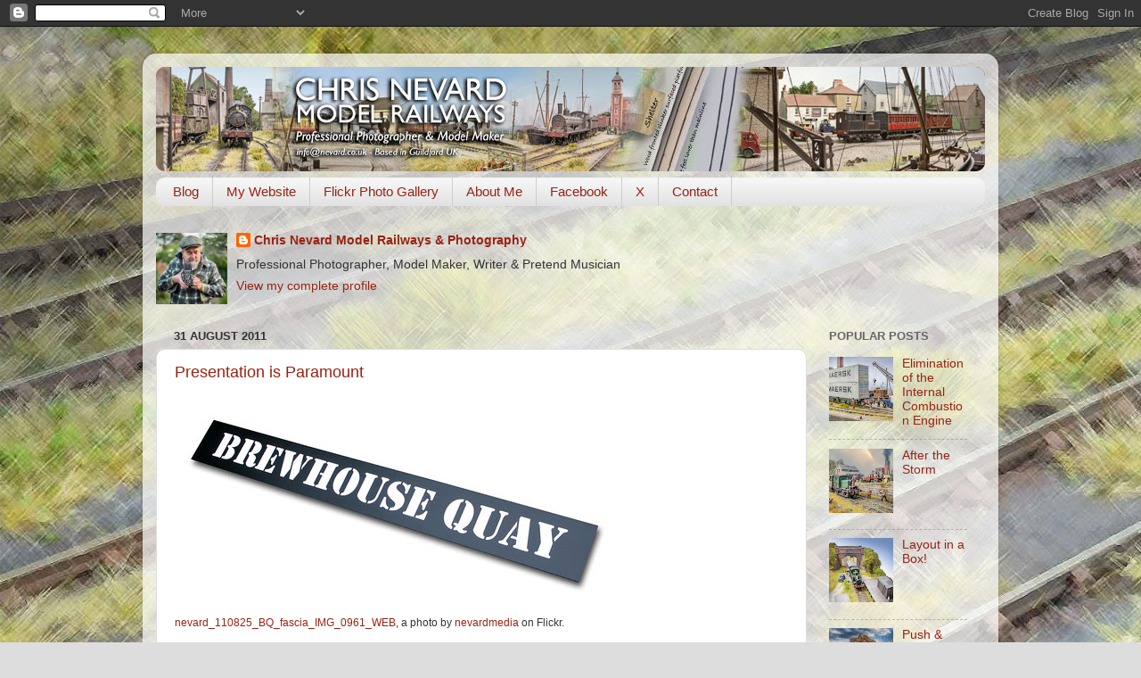

--- FILE ---
content_type: text/html; charset=UTF-8
request_url: https://nevardmedia.blogspot.com/2011/08/
body_size: 46572
content:
<!DOCTYPE html>
<html class='v2' dir='ltr' lang='en-GB'>
<head>
<link href='https://www.blogger.com/static/v1/widgets/335934321-css_bundle_v2.css' rel='stylesheet' type='text/css'/>
<meta content='width=1100' name='viewport'/>
<meta content='text/html; charset=UTF-8' http-equiv='Content-Type'/>
<meta content='blogger' name='generator'/>
<link href='https://nevardmedia.blogspot.com/favicon.ico' rel='icon' type='image/x-icon'/>
<link href='https://nevardmedia.blogspot.com/2011/08/' rel='canonical'/>
<link rel="alternate" type="application/atom+xml" title="Chris Nevard Model Railways &amp; Photography Blog - Atom" href="https://nevardmedia.blogspot.com/feeds/posts/default" />
<link rel="alternate" type="application/rss+xml" title="Chris Nevard Model Railways &amp; Photography Blog - RSS" href="https://nevardmedia.blogspot.com/feeds/posts/default?alt=rss" />
<link rel="service.post" type="application/atom+xml" title="Chris Nevard Model Railways &amp; Photography Blog - Atom" href="https://www.blogger.com/feeds/8957086155273505111/posts/default" />
<!--Can't find substitution for tag [blog.ieCssRetrofitLinks]-->
<meta content='https://nevardmedia.blogspot.com/2011/08/' property='og:url'/>
<meta content='Chris Nevard Model Railways &amp; Photography Blog' property='og:title'/>
<meta content='Welcome
I&#39;ve been into photography, railways and modelling them in miniature for over 45 years. I also write about model making and undertake photographic commissions for the UK based Model Rail Magazine manufacturers and retailers. ' property='og:description'/>
<title>Chris Nevard Model Railways &amp; Photography Blog: August 2011</title>
<style id='page-skin-1' type='text/css'><!--
/*-----------------------------------------------
Blogger Template Style
Name:     Picture Window
Designer: Blogger
URL:      www.blogger.com
----------------------------------------------- */
/* Content
----------------------------------------------- */
body {
font: normal normal 15px Arial, Tahoma, Helvetica, FreeSans, sans-serif;
color: #333333;
background: #dddddd url(//3.bp.blogspot.com/-RXY1d2Bih5o/Wcz3_ISUnUI/AAAAAAAAdJU/jdleVFIYjTkZZ-67PlbVjRiT2ExsLRMRQCK4BGAYYCw/s0/woodbgr.jpg) repeat scroll top left;
}
html body .region-inner {
min-width: 0;
max-width: 100%;
width: auto;
}
.content-outer {
font-size: 90%;
}
a:link {
text-decoration:none;
color: #992211;
}
a:visited {
text-decoration:none;
color: #771000;
}
a:hover {
text-decoration:underline;
color: #cc4411;
}
.content-outer {
background: transparent url(//www.blogblog.com/1kt/transparent/white80.png) repeat scroll top left;
-moz-border-radius: 15px;
-webkit-border-radius: 15px;
-goog-ms-border-radius: 15px;
border-radius: 15px;
-moz-box-shadow: 0 0 3px rgba(0, 0, 0, .15);
-webkit-box-shadow: 0 0 3px rgba(0, 0, 0, .15);
-goog-ms-box-shadow: 0 0 3px rgba(0, 0, 0, .15);
box-shadow: 0 0 3px rgba(0, 0, 0, .15);
margin: 30px auto;
}
.content-inner {
padding: 15px;
}
/* Header
----------------------------------------------- */
.header-outer {
background: #992211 url(//www.blogblog.com/1kt/transparent/header_gradient_shade.png) repeat-x scroll top left;
_background-image: none;
color: #ffffff;
-moz-border-radius: 10px;
-webkit-border-radius: 10px;
-goog-ms-border-radius: 10px;
border-radius: 10px;
}
.Header img, .Header #header-inner {
-moz-border-radius: 10px;
-webkit-border-radius: 10px;
-goog-ms-border-radius: 10px;
border-radius: 10px;
}
.header-inner .Header .titlewrapper,
.header-inner .Header .descriptionwrapper {
padding-left: 30px;
padding-right: 30px;
}
.Header h1 {
font: normal normal 36px Arial, Tahoma, Helvetica, FreeSans, sans-serif;
text-shadow: 1px 1px 3px rgba(0, 0, 0, 0.3);
}
.Header h1 a {
color: #ffffff;
}
.Header .description {
font-size: 130%;
}
/* Tabs
----------------------------------------------- */
.tabs-inner {
margin: .5em 0 0;
padding: 0;
}
.tabs-inner .section {
margin: 0;
}
.tabs-inner .widget ul {
padding: 0;
background: #f5f5f5 url(//www.blogblog.com/1kt/transparent/tabs_gradient_shade.png) repeat scroll bottom;
-moz-border-radius: 10px;
-webkit-border-radius: 10px;
-goog-ms-border-radius: 10px;
border-radius: 10px;
}
.tabs-inner .widget li {
border: none;
}
.tabs-inner .widget li a {
display: inline-block;
padding: .5em 1em;
margin-right: 0;
color: #992211;
font: normal normal 15px Arial, Tahoma, Helvetica, FreeSans, sans-serif;
-moz-border-radius: 0 0 0 0;
-webkit-border-top-left-radius: 0;
-webkit-border-top-right-radius: 0;
-goog-ms-border-radius: 0 0 0 0;
border-radius: 0 0 0 0;
background: transparent none no-repeat scroll top left;
border-right: 1px solid #cccccc;
}
.tabs-inner .widget li:first-child a {
padding-left: 1.25em;
-moz-border-radius-topleft: 10px;
-moz-border-radius-bottomleft: 10px;
-webkit-border-top-left-radius: 10px;
-webkit-border-bottom-left-radius: 10px;
-goog-ms-border-top-left-radius: 10px;
-goog-ms-border-bottom-left-radius: 10px;
border-top-left-radius: 10px;
border-bottom-left-radius: 10px;
}
.tabs-inner .widget li.selected a,
.tabs-inner .widget li a:hover {
position: relative;
z-index: 1;
background: #ffffff url(//www.blogblog.com/1kt/transparent/tabs_gradient_shade.png) repeat scroll bottom;
color: #000000;
-moz-box-shadow: 0 0 0 rgba(0, 0, 0, .15);
-webkit-box-shadow: 0 0 0 rgba(0, 0, 0, .15);
-goog-ms-box-shadow: 0 0 0 rgba(0, 0, 0, .15);
box-shadow: 0 0 0 rgba(0, 0, 0, .15);
}
/* Headings
----------------------------------------------- */
h2 {
font: bold normal 13px Arial, Tahoma, Helvetica, FreeSans, sans-serif;
text-transform: uppercase;
color: #666666;
margin: .5em 0;
}
/* Main
----------------------------------------------- */
.main-outer {
background: transparent none repeat scroll top center;
-moz-border-radius: 0 0 0 0;
-webkit-border-top-left-radius: 0;
-webkit-border-top-right-radius: 0;
-webkit-border-bottom-left-radius: 0;
-webkit-border-bottom-right-radius: 0;
-goog-ms-border-radius: 0 0 0 0;
border-radius: 0 0 0 0;
-moz-box-shadow: 0 0 0 rgba(0, 0, 0, .15);
-webkit-box-shadow: 0 0 0 rgba(0, 0, 0, .15);
-goog-ms-box-shadow: 0 0 0 rgba(0, 0, 0, .15);
box-shadow: 0 0 0 rgba(0, 0, 0, .15);
}
.main-inner {
padding: 15px 5px 20px;
}
.main-inner .column-center-inner {
padding: 0 0;
}
.main-inner .column-left-inner {
padding-left: 0;
}
.main-inner .column-right-inner {
padding-right: 0;
}
/* Posts
----------------------------------------------- */
h3.post-title {
margin: 0;
font: normal normal 18px Arial, Tahoma, Helvetica, FreeSans, sans-serif;
}
.comments h4 {
margin: 1em 0 0;
font: normal normal 18px Arial, Tahoma, Helvetica, FreeSans, sans-serif;
}
.date-header span {
color: #333333;
}
.post-outer {
background-color: #ffffff;
border: solid 1px #dddddd;
-moz-border-radius: 10px;
-webkit-border-radius: 10px;
border-radius: 10px;
-goog-ms-border-radius: 10px;
padding: 15px 20px;
margin: 0 -20px 20px;
}
.post-body {
line-height: 1.4;
font-size: 110%;
position: relative;
}
.post-header {
margin: 0 0 1.5em;
color: #999999;
line-height: 1.6;
}
.post-footer {
margin: .5em 0 0;
color: #999999;
line-height: 1.6;
}
#blog-pager {
font-size: 140%
}
#comments .comment-author {
padding-top: 1.5em;
border-top: dashed 1px #ccc;
border-top: dashed 1px rgba(128, 128, 128, .5);
background-position: 0 1.5em;
}
#comments .comment-author:first-child {
padding-top: 0;
border-top: none;
}
.avatar-image-container {
margin: .2em 0 0;
}
/* Comments
----------------------------------------------- */
.comments .comments-content .icon.blog-author {
background-repeat: no-repeat;
background-image: url([data-uri]);
}
.comments .comments-content .loadmore a {
border-top: 1px solid #cc4411;
border-bottom: 1px solid #cc4411;
}
.comments .continue {
border-top: 2px solid #cc4411;
}
/* Widgets
----------------------------------------------- */
.widget ul, .widget #ArchiveList ul.flat {
padding: 0;
list-style: none;
}
.widget ul li, .widget #ArchiveList ul.flat li {
border-top: dashed 1px #ccc;
border-top: dashed 1px rgba(128, 128, 128, .5);
}
.widget ul li:first-child, .widget #ArchiveList ul.flat li:first-child {
border-top: none;
}
.widget .post-body ul {
list-style: disc;
}
.widget .post-body ul li {
border: none;
}
/* Footer
----------------------------------------------- */
.footer-outer {
color:#eeeeee;
background: transparent url(https://resources.blogblog.com/blogblog/data/1kt/transparent/black50.png) repeat scroll top left;
-moz-border-radius: 10px 10px 10px 10px;
-webkit-border-top-left-radius: 10px;
-webkit-border-top-right-radius: 10px;
-webkit-border-bottom-left-radius: 10px;
-webkit-border-bottom-right-radius: 10px;
-goog-ms-border-radius: 10px 10px 10px 10px;
border-radius: 10px 10px 10px 10px;
-moz-box-shadow: 0 0 0 rgba(0, 0, 0, .15);
-webkit-box-shadow: 0 0 0 rgba(0, 0, 0, .15);
-goog-ms-box-shadow: 0 0 0 rgba(0, 0, 0, .15);
box-shadow: 0 0 0 rgba(0, 0, 0, .15);
}
.footer-inner {
padding: 10px 5px 20px;
}
.footer-outer a {
color: #ffffdd;
}
.footer-outer a:visited {
color: #cccc99;
}
.footer-outer a:hover {
color: #ffffff;
}
.footer-outer .widget h2 {
color: #bbbbbb;
}
/* Mobile
----------------------------------------------- */
html body.mobile {
height: auto;
}
html body.mobile {
min-height: 480px;
background-size: 100% auto;
}
.mobile .body-fauxcolumn-outer {
background: transparent none repeat scroll top left;
}
html .mobile .mobile-date-outer, html .mobile .blog-pager {
border-bottom: none;
background: transparent none repeat scroll top center;
margin-bottom: 10px;
}
.mobile .date-outer {
background: transparent none repeat scroll top center;
}
.mobile .header-outer, .mobile .main-outer,
.mobile .post-outer, .mobile .footer-outer {
-moz-border-radius: 0;
-webkit-border-radius: 0;
-goog-ms-border-radius: 0;
border-radius: 0;
}
.mobile .content-outer,
.mobile .main-outer,
.mobile .post-outer {
background: inherit;
border: none;
}
.mobile .content-outer {
font-size: 100%;
}
.mobile-link-button {
background-color: #992211;
}
.mobile-link-button a:link, .mobile-link-button a:visited {
color: #ffffff;
}
.mobile-index-contents {
color: #333333;
}
.mobile .tabs-inner .PageList .widget-content {
background: #ffffff url(//www.blogblog.com/1kt/transparent/tabs_gradient_shade.png) repeat scroll bottom;
color: #000000;
}
.mobile .tabs-inner .PageList .widget-content .pagelist-arrow {
border-left: 1px solid #cccccc;
}

--></style>
<style id='template-skin-1' type='text/css'><!--
body {
min-width: 960px;
}
.content-outer, .content-fauxcolumn-outer, .region-inner {
min-width: 960px;
max-width: 960px;
_width: 960px;
}
.main-inner .columns {
padding-left: 0;
padding-right: 200px;
}
.main-inner .fauxcolumn-center-outer {
left: 0;
right: 200px;
/* IE6 does not respect left and right together */
_width: expression(this.parentNode.offsetWidth -
parseInt("0") -
parseInt("200px") + 'px');
}
.main-inner .fauxcolumn-left-outer {
width: 0;
}
.main-inner .fauxcolumn-right-outer {
width: 200px;
}
.main-inner .column-left-outer {
width: 0;
right: 100%;
margin-left: -0;
}
.main-inner .column-right-outer {
width: 200px;
margin-right: -200px;
}
#layout {
min-width: 0;
}
#layout .content-outer {
min-width: 0;
width: 800px;
}
#layout .region-inner {
min-width: 0;
width: auto;
}
body#layout div.add_widget {
padding: 8px;
}
body#layout div.add_widget a {
margin-left: 32px;
}
--></style>
<style>
    body {background-image:url(\/\/3.bp.blogspot.com\/-RXY1d2Bih5o\/Wcz3_ISUnUI\/AAAAAAAAdJU\/jdleVFIYjTkZZ-67PlbVjRiT2ExsLRMRQCK4BGAYYCw\/s0\/woodbgr.jpg);}
    
@media (max-width: 200px) { body {background-image:url(\/\/3.bp.blogspot.com\/-RXY1d2Bih5o\/Wcz3_ISUnUI\/AAAAAAAAdJU\/jdleVFIYjTkZZ-67PlbVjRiT2ExsLRMRQCK4BGAYYCw\/w200\/woodbgr.jpg);}}
@media (max-width: 400px) and (min-width: 201px) { body {background-image:url(\/\/3.bp.blogspot.com\/-RXY1d2Bih5o\/Wcz3_ISUnUI\/AAAAAAAAdJU\/jdleVFIYjTkZZ-67PlbVjRiT2ExsLRMRQCK4BGAYYCw\/w400\/woodbgr.jpg);}}
@media (max-width: 800px) and (min-width: 401px) { body {background-image:url(\/\/3.bp.blogspot.com\/-RXY1d2Bih5o\/Wcz3_ISUnUI\/AAAAAAAAdJU\/jdleVFIYjTkZZ-67PlbVjRiT2ExsLRMRQCK4BGAYYCw\/w800\/woodbgr.jpg);}}
@media (max-width: 1200px) and (min-width: 801px) { body {background-image:url(\/\/3.bp.blogspot.com\/-RXY1d2Bih5o\/Wcz3_ISUnUI\/AAAAAAAAdJU\/jdleVFIYjTkZZ-67PlbVjRiT2ExsLRMRQCK4BGAYYCw\/w1200\/woodbgr.jpg);}}
/* Last tag covers anything over one higher than the previous max-size cap. */
@media (min-width: 1201px) { body {background-image:url(\/\/3.bp.blogspot.com\/-RXY1d2Bih5o\/Wcz3_ISUnUI\/AAAAAAAAdJU\/jdleVFIYjTkZZ-67PlbVjRiT2ExsLRMRQCK4BGAYYCw\/w1600\/woodbgr.jpg);}}
  </style>
<link href='https://www.blogger.com/dyn-css/authorization.css?targetBlogID=8957086155273505111&amp;zx=59c7880f-cbc5-42e1-a3d7-f5ed0e2f4c92' media='none' onload='if(media!=&#39;all&#39;)media=&#39;all&#39;' rel='stylesheet'/><noscript><link href='https://www.blogger.com/dyn-css/authorization.css?targetBlogID=8957086155273505111&amp;zx=59c7880f-cbc5-42e1-a3d7-f5ed0e2f4c92' rel='stylesheet'/></noscript>
<meta name='google-adsense-platform-account' content='ca-host-pub-1556223355139109'/>
<meta name='google-adsense-platform-domain' content='blogspot.com'/>

<!-- data-ad-client=ca-pub-6610723994862513 -->

</head>
<body class='loading variant-shade'>
<div class='navbar section' id='navbar' name='Navbar'><div class='widget Navbar' data-version='1' id='Navbar1'><script type="text/javascript">
    function setAttributeOnload(object, attribute, val) {
      if(window.addEventListener) {
        window.addEventListener('load',
          function(){ object[attribute] = val; }, false);
      } else {
        window.attachEvent('onload', function(){ object[attribute] = val; });
      }
    }
  </script>
<div id="navbar-iframe-container"></div>
<script type="text/javascript" src="https://apis.google.com/js/platform.js"></script>
<script type="text/javascript">
      gapi.load("gapi.iframes:gapi.iframes.style.bubble", function() {
        if (gapi.iframes && gapi.iframes.getContext) {
          gapi.iframes.getContext().openChild({
              url: 'https://www.blogger.com/navbar/8957086155273505111?origin\x3dhttps://nevardmedia.blogspot.com',
              where: document.getElementById("navbar-iframe-container"),
              id: "navbar-iframe"
          });
        }
      });
    </script><script type="text/javascript">
(function() {
var script = document.createElement('script');
script.type = 'text/javascript';
script.src = '//pagead2.googlesyndication.com/pagead/js/google_top_exp.js';
var head = document.getElementsByTagName('head')[0];
if (head) {
head.appendChild(script);
}})();
</script>
</div></div>
<div class='body-fauxcolumns'>
<div class='fauxcolumn-outer body-fauxcolumn-outer'>
<div class='cap-top'>
<div class='cap-left'></div>
<div class='cap-right'></div>
</div>
<div class='fauxborder-left'>
<div class='fauxborder-right'></div>
<div class='fauxcolumn-inner'>
</div>
</div>
<div class='cap-bottom'>
<div class='cap-left'></div>
<div class='cap-right'></div>
</div>
</div>
</div>
<div class='content'>
<div class='content-fauxcolumns'>
<div class='fauxcolumn-outer content-fauxcolumn-outer'>
<div class='cap-top'>
<div class='cap-left'></div>
<div class='cap-right'></div>
</div>
<div class='fauxborder-left'>
<div class='fauxborder-right'></div>
<div class='fauxcolumn-inner'>
</div>
</div>
<div class='cap-bottom'>
<div class='cap-left'></div>
<div class='cap-right'></div>
</div>
</div>
</div>
<div class='content-outer'>
<div class='content-cap-top cap-top'>
<div class='cap-left'></div>
<div class='cap-right'></div>
</div>
<div class='fauxborder-left content-fauxborder-left'>
<div class='fauxborder-right content-fauxborder-right'></div>
<div class='content-inner'>
<header>
<div class='header-outer'>
<div class='header-cap-top cap-top'>
<div class='cap-left'></div>
<div class='cap-right'></div>
</div>
<div class='fauxborder-left header-fauxborder-left'>
<div class='fauxborder-right header-fauxborder-right'></div>
<div class='region-inner header-inner'>
<div class='header section' id='header' name='Header'><div class='widget Header' data-version='1' id='Header1'>
<div id='header-inner'>
<a href='https://nevardmedia.blogspot.com/' style='display: block'>
<img alt='Chris Nevard Model Railways &amp; Photography Blog' height='117px; ' id='Header1_headerimg' src='https://blogger.googleusercontent.com/img/a/AVvXsEix2aVXXn1dhV4uurUVsCiYgb39JRHqRuUUqQC3zogA78l_BidzxDcr6TiI7s6wbkwNauP9LgB3zbd3CpJqCwNMfH5ETPuxOd3rFd7OJ7hUiSo7U4npjeIgjbzJe9ftIBkQJi4C3a-7S7jWdyWHwTK6IK1AatxjSYneloMysHG2eLOwe-1rz0COWVNkYg=s930' style='display: block' width='930px; '/>
</a>
</div>
</div></div>
</div>
</div>
<div class='header-cap-bottom cap-bottom'>
<div class='cap-left'></div>
<div class='cap-right'></div>
</div>
</div>
</header>
<div class='tabs-outer'>
<div class='tabs-cap-top cap-top'>
<div class='cap-left'></div>
<div class='cap-right'></div>
</div>
<div class='fauxborder-left tabs-fauxborder-left'>
<div class='fauxborder-right tabs-fauxborder-right'></div>
<div class='region-inner tabs-inner'>
<div class='tabs section' id='crosscol' name='Cross-column'><div class='widget PageList' data-version='1' id='PageList1'>
<h2>Pages</h2>
<div class='widget-content'>
<ul>
<li>
<a href='javascript:;'>Blog</a>
</li>
<li>
<a href='http://www.nevard.com/'>My Website</a>
</li>
<li>
<a href='http://www.flickr.com/photos/nevardmedia/'>Flickr Photo Gallery</a>
</li>
<li>
<a href='http://www.nevard.com/about.html'>About Me</a>
</li>
<li>
<a href='http://www.facebook.com/chrisnevard'>Facebook</a>
</li>
<li>
<a href='https://twitter.com/Nevardmedia'>X</a>
</li>
<li>
<a href='http://www.nevard.com/email3.htm'>Contact</a>
</li>
</ul>
<div class='clear'></div>
</div>
</div><div class='widget Profile' data-version='1' id='Profile1'>
<h2>About Me</h2>
<div class='widget-content'>
<a href='https://www.blogger.com/profile/06373894895731685064'><img alt='My photo' class='profile-img' height='80' src='//blogger.googleusercontent.com/img/b/R29vZ2xl/AVvXsEjQZZklxJwEnMmLr-ln5m6y9lZxRqEapJk98KB559bmMUmwp7S2XQLjYW4DTWgVETlahPJ3vO0JfCxEo3MjFo0_5a5aaSTHjEHB3FGuEYK4PwFur4puVfm27LFwF1kHB0ogUnfiQFTcI2RlnAcVhcup77T35z-hjcgz3SLttfTkqjMa0sY/s220/74BADDA2-66A2-4DD8-B814-E0957866E751.jpeg' width='80'/></a>
<dl class='profile-datablock'>
<dt class='profile-data'>
<a class='profile-name-link g-profile' href='https://www.blogger.com/profile/06373894895731685064' rel='author' style='background-image: url(//www.blogger.com/img/logo-16.png);'>
Chris Nevard Model Railways &amp; Photography
</a>
</dt>
<dd class='profile-textblock'>Professional Photographer, Model Maker, Writer &amp; Pretend Musician </dd>
</dl>
<a class='profile-link' href='https://www.blogger.com/profile/06373894895731685064' rel='author'>View my complete profile</a>
<div class='clear'></div>
</div>
</div></div>
<div class='tabs no-items section' id='crosscol-overflow' name='Cross-Column 2'></div>
</div>
</div>
<div class='tabs-cap-bottom cap-bottom'>
<div class='cap-left'></div>
<div class='cap-right'></div>
</div>
</div>
<div class='main-outer'>
<div class='main-cap-top cap-top'>
<div class='cap-left'></div>
<div class='cap-right'></div>
</div>
<div class='fauxborder-left main-fauxborder-left'>
<div class='fauxborder-right main-fauxborder-right'></div>
<div class='region-inner main-inner'>
<div class='columns fauxcolumns'>
<div class='fauxcolumn-outer fauxcolumn-center-outer'>
<div class='cap-top'>
<div class='cap-left'></div>
<div class='cap-right'></div>
</div>
<div class='fauxborder-left'>
<div class='fauxborder-right'></div>
<div class='fauxcolumn-inner'>
</div>
</div>
<div class='cap-bottom'>
<div class='cap-left'></div>
<div class='cap-right'></div>
</div>
</div>
<div class='fauxcolumn-outer fauxcolumn-left-outer'>
<div class='cap-top'>
<div class='cap-left'></div>
<div class='cap-right'></div>
</div>
<div class='fauxborder-left'>
<div class='fauxborder-right'></div>
<div class='fauxcolumn-inner'>
</div>
</div>
<div class='cap-bottom'>
<div class='cap-left'></div>
<div class='cap-right'></div>
</div>
</div>
<div class='fauxcolumn-outer fauxcolumn-right-outer'>
<div class='cap-top'>
<div class='cap-left'></div>
<div class='cap-right'></div>
</div>
<div class='fauxborder-left'>
<div class='fauxborder-right'></div>
<div class='fauxcolumn-inner'>
</div>
</div>
<div class='cap-bottom'>
<div class='cap-left'></div>
<div class='cap-right'></div>
</div>
</div>
<!-- corrects IE6 width calculation -->
<div class='columns-inner'>
<div class='column-center-outer'>
<div class='column-center-inner'>
<div class='main section' id='main' name='Main'><div class='widget Blog' data-version='1' id='Blog1'>
<div class='blog-posts hfeed'>

          <div class="date-outer">
        
<h2 class='date-header'><span>31 August 2011</span></h2>

          <div class="date-posts">
        
<div class='post-outer'>
<div class='post hentry uncustomized-post-template' itemprop='blogPost' itemscope='itemscope' itemtype='http://schema.org/BlogPosting'>
<meta content='http://farm7.static.flickr.com/6068/6080786848_6b1f08d02f.jpg' itemprop='image_url'/>
<meta content='8957086155273505111' itemprop='blogId'/>
<meta content='3570499053045553151' itemprop='postId'/>
<a name='3570499053045553151'></a>
<h3 class='post-title entry-title' itemprop='name'>
<a href='https://nevardmedia.blogspot.com/2011/08/presentation-is-paramount.html'>Presentation is Paramount</a>
</h3>
<div class='post-header'>
<div class='post-header-line-1'></div>
</div>
<div class='post-body entry-content' id='post-body-3570499053045553151' itemprop='description articleBody'>
<div style="font-size: 0.8em; line-height: 1.6em; margin: 0px 0px 10px; padding-bottom: 0px; padding-left: 0px; padding-right: 0px; padding-top: 0px;"><a href="http://www.flickr.com/photos/nevardmedia/6080786848/" title="nevard_110825_BQ_fascia_IMG_0961_WEB"><img alt="nevard_110825_BQ_fascia_IMG_0961_WEB by nevardmedia" src="https://lh3.googleusercontent.com/blogger_img_proxy/AEn0k_smVwF-Toi8r0qbX8nW_o6O31aN9WHmP1xXd3K-6nu2vC7F_ZwWk1MNK06_ig1XsqpxL5m_TddIDKgxvgE_KcuT4mS1zrQRUTPTXht1L4WkLNpQHZRs5lQiMeRSmTWO75Q=s0-d"></a><br />
<span style="margin: 0px;"><a href="http://www.flickr.com/photos/nevardmedia/6080786848/">nevard_110825_BQ_fascia_IMG_0961_WEB</a>, a photo by <a href="http://www.flickr.com/photos/nevardmedia/">nevardmedia</a> on Flickr.</span><br />
<br />
<span style="font-size: small;">We spend many many hours making our locos, wagons, carriages, track, buildings and scenery look magnificent for that big exhibition. Then, far many too&nbsp;of us are happy to put up with a grotty rather badly painted or home&nbsp;made sticky backed plastic lettering to display the layout name to attract the crowds at exhibitions. This is a real shame, because a layout is only ever as good as the worst bit, so what could have been tip top suddenly becomes very ordinary.</span><br />
<br />
<span style="font-size: small;">We show off our layouts to paying public who are well aware of the high standards of presentation outside toy-train-land at trade shows the high street etc</span><span style="font-size: small;">.&nbsp;Instead too often&nbsp;they get badly presented layouts that shout out 'amateur'&nbsp;in a dusty, squeaky adenoidal voice. Sadly this does nothing to promote the hobby to people that don&#8217;t spend their whole life on their own&nbsp;inside dusty, dark damp sheds.</span><br />
<br />
<span style="font-size: small;">These days there is no excuse for bad presentation, especially for those layouts that get out on the road. Your traditional sign writer has been mostly replaced by the&nbsp;boys with Macs and huge printers, who will print anything on to anything for a palm full of sovereigns or the price of&nbsp;a OO gauge loco. And let&#8217;s face it; we all have far too many locos, so the &#163;45 spent on something like the ready-to-attach 4ft x 6 inch name board seen&nbsp;above is money far better spent. No skill is required other than the ability to knock up a quick sketch of what&#8217;s required to give to your local print shop and then negotiate a discount for cash if you have a cheeky face.</span><br />
<br />
<span style="font-size: small;">As already mentioned, modern signwriter-printer-graphics workshops will print anything onto anything , so I asked then whether they be able to print my next home-created photo backscene onto sticky backed plastic &#8211; their reply was &#8216;of course&#8217;, so now there is no need for a wrinkly and creased photographic paper backscene any more - just peel and stick.</span><br />
<br />
<span style="font-size: small;">&#8216;Brewhouse Quay&#8217; seen above, is 9cm high laser cut lettering utilising &#8216;Stencil&#8217; type face bonded onto a tough high density plastic display board. They even cut it out to my precise dimensions so it it is ready to fix to the proscenium arch with high strength double sided tape. I think you&#8217;ll agree it looks better than the usual blobby Tippex painted on to&nbsp;hardboard &#8211; though of course those guys do have more locos than me!</span><br />
<br />
<span style="font-size: small;">I used Gidden Place <a href="http://www.giddenplace.com/">www.giddenplace.com/</a> in Guildford for this example &#8211; though every town will have a similar shop.</span><br />
<br />
</div>
<div style='clear: both;'></div>
</div>
<div class='post-footer'>
<div class='post-footer-line post-footer-line-1'>
<span class='post-author vcard'>
Posted by
<span class='fn' itemprop='author' itemscope='itemscope' itemtype='http://schema.org/Person'>
<meta content='https://www.blogger.com/profile/06373894895731685064' itemprop='url'/>
<a class='g-profile' href='https://www.blogger.com/profile/06373894895731685064' rel='author' title='author profile'>
<span itemprop='name'>Chris Nevard Model Railways &amp; Photography</span>
</a>
</span>
</span>
<span class='post-timestamp'>
at
<meta content='https://nevardmedia.blogspot.com/2011/08/presentation-is-paramount.html' itemprop='url'/>
<a class='timestamp-link' href='https://nevardmedia.blogspot.com/2011/08/presentation-is-paramount.html' rel='bookmark' title='permanent link'><abbr class='published' itemprop='datePublished' title='2011-08-31T13:29:00+01:00'>1:29 pm</abbr></a>
</span>
<span class='post-comment-link'>
</span>
<span class='post-icons'>
</span>
<div class='post-share-buttons goog-inline-block'>
<a class='goog-inline-block share-button sb-email' href='https://www.blogger.com/share-post.g?blogID=8957086155273505111&postID=3570499053045553151&target=email' target='_blank' title='Email This'><span class='share-button-link-text'>Email This</span></a><a class='goog-inline-block share-button sb-blog' href='https://www.blogger.com/share-post.g?blogID=8957086155273505111&postID=3570499053045553151&target=blog' onclick='window.open(this.href, "_blank", "height=270,width=475"); return false;' target='_blank' title='BlogThis!'><span class='share-button-link-text'>BlogThis!</span></a><a class='goog-inline-block share-button sb-twitter' href='https://www.blogger.com/share-post.g?blogID=8957086155273505111&postID=3570499053045553151&target=twitter' target='_blank' title='Share to X'><span class='share-button-link-text'>Share to X</span></a><a class='goog-inline-block share-button sb-facebook' href='https://www.blogger.com/share-post.g?blogID=8957086155273505111&postID=3570499053045553151&target=facebook' onclick='window.open(this.href, "_blank", "height=430,width=640"); return false;' target='_blank' title='Share to Facebook'><span class='share-button-link-text'>Share to Facebook</span></a><a class='goog-inline-block share-button sb-pinterest' href='https://www.blogger.com/share-post.g?blogID=8957086155273505111&postID=3570499053045553151&target=pinterest' target='_blank' title='Share to Pinterest'><span class='share-button-link-text'>Share to Pinterest</span></a>
</div>
</div>
<div class='post-footer-line post-footer-line-2'>
<span class='post-labels'>
</span>
</div>
<div class='post-footer-line post-footer-line-3'>
<span class='post-location'>
</span>
</div>
</div>
</div>
</div>

          </div></div>
        

          <div class="date-outer">
        
<h2 class='date-header'><span>30 August 2011</span></h2>

          <div class="date-posts">
        
<div class='post-outer'>
<div class='post hentry uncustomized-post-template' itemprop='blogPost' itemscope='itemscope' itemtype='http://schema.org/BlogPosting'>
<meta content='http://farm7.static.flickr.com/6202/6091060238_f7a87062ec.jpg' itemprop='image_url'/>
<meta content='8957086155273505111' itemprop='blogId'/>
<meta content='4123636168635681871' itemprop='postId'/>
<a name='4123636168635681871'></a>
<h3 class='post-title entry-title' itemprop='name'>
<a href='https://nevardmedia.blogspot.com/2011/08/keeping-plebs-out.html'>Keeping the plebs out</a>
</h3>
<div class='post-header'>
<div class='post-header-line-1'></div>
</div>
<div class='post-body entry-content' id='post-body-4123636168635681871' itemprop='description articleBody'>
<div style="font-size: 0.8em; line-height: 1.6em; margin: 0px 0px 10px; padding-bottom: 0px; padding-left: 0px; padding-right: 0px; padding-top: 0px;"><a href="http://www.flickr.com/photos/nevardmedia/6091060238/" title="nevard_110829_PHD-mill-gate_IMG_1029_WEB"><img alt="nevard_110829_PHD-mill-gate_IMG_1029_WEB by nevardmedia" src="https://lh3.googleusercontent.com/blogger_img_proxy/AEn0k_s8BktV6yXVwyATCIMSMAinZrqsgjK1LS81xULtklbog0YBvVt6BZf5HJVwQReP8mThuR29IixCRlO7r8bmTyCku3svsrAty7uIo9CSUbaZw5ISwHNkU5fe7toaz8DxP6w=s0-d"></a><br />
<span style="margin: 0px;"><a href="http://www.flickr.com/photos/nevardmedia/6091060238/">nevard_110829_PHD-mill-gate_IMG_1029_WEB</a>, a photo by <a href="http://www.flickr.com/photos/nevardmedia/">nevardmedia</a> on Flickr.</span><br />
<br />
<span style="font-size: small;">A<a href="http://www.phd-design.co.uk/"> PH Design</a> 'Mill Gate' from etched brass, seen here guarding the right hand exit on Brewhouse Quay.</span><br />
<br />
<span style="font-size: small;">Pete's designs are wonderfully delicate in design and execution, so quite a bit of care was needed when painting it to avoid distorting the delicate brass etch.</span><br />
<br />
<span style="font-size: small;">The etching is supplied in 2 halves, and the idea is that one solders the two together for extra strength. The problem I had was that due to the very fine nature of the etching I found it impossible to get 100 contact so decided just to use the one half. The bonus of this is that one gets double the number of gates! If the owner requires the gates to operate, it would be easy enough to add a verticle and horizonal strengtheners from some spare brass strip of wire. </span><br />
<br />
<span style="font-size: small;">Painting was a doddle; 2 coats of Halfords red primer followed by a pale Hunbrol chrome green was dabbed on randomly by brush making sure that some of the red primer still shows throug to represent rust. I then finished off with a <em>very</em> light dusting Halfords grey primer to add further sun-bleaching and patina.</span></div>
<div style='clear: both;'></div>
</div>
<div class='post-footer'>
<div class='post-footer-line post-footer-line-1'>
<span class='post-author vcard'>
Posted by
<span class='fn' itemprop='author' itemscope='itemscope' itemtype='http://schema.org/Person'>
<meta content='https://www.blogger.com/profile/06373894895731685064' itemprop='url'/>
<a class='g-profile' href='https://www.blogger.com/profile/06373894895731685064' rel='author' title='author profile'>
<span itemprop='name'>Chris Nevard Model Railways &amp; Photography</span>
</a>
</span>
</span>
<span class='post-timestamp'>
at
<meta content='https://nevardmedia.blogspot.com/2011/08/keeping-plebs-out.html' itemprop='url'/>
<a class='timestamp-link' href='https://nevardmedia.blogspot.com/2011/08/keeping-plebs-out.html' rel='bookmark' title='permanent link'><abbr class='published' itemprop='datePublished' title='2011-08-30T20:59:00+01:00'>8:59 pm</abbr></a>
</span>
<span class='post-comment-link'>
</span>
<span class='post-icons'>
</span>
<div class='post-share-buttons goog-inline-block'>
<a class='goog-inline-block share-button sb-email' href='https://www.blogger.com/share-post.g?blogID=8957086155273505111&postID=4123636168635681871&target=email' target='_blank' title='Email This'><span class='share-button-link-text'>Email This</span></a><a class='goog-inline-block share-button sb-blog' href='https://www.blogger.com/share-post.g?blogID=8957086155273505111&postID=4123636168635681871&target=blog' onclick='window.open(this.href, "_blank", "height=270,width=475"); return false;' target='_blank' title='BlogThis!'><span class='share-button-link-text'>BlogThis!</span></a><a class='goog-inline-block share-button sb-twitter' href='https://www.blogger.com/share-post.g?blogID=8957086155273505111&postID=4123636168635681871&target=twitter' target='_blank' title='Share to X'><span class='share-button-link-text'>Share to X</span></a><a class='goog-inline-block share-button sb-facebook' href='https://www.blogger.com/share-post.g?blogID=8957086155273505111&postID=4123636168635681871&target=facebook' onclick='window.open(this.href, "_blank", "height=430,width=640"); return false;' target='_blank' title='Share to Facebook'><span class='share-button-link-text'>Share to Facebook</span></a><a class='goog-inline-block share-button sb-pinterest' href='https://www.blogger.com/share-post.g?blogID=8957086155273505111&postID=4123636168635681871&target=pinterest' target='_blank' title='Share to Pinterest'><span class='share-button-link-text'>Share to Pinterest</span></a>
</div>
</div>
<div class='post-footer-line post-footer-line-2'>
<span class='post-labels'>
</span>
</div>
<div class='post-footer-line post-footer-line-3'>
<span class='post-location'>
</span>
</div>
</div>
</div>
</div>

          </div></div>
        

          <div class="date-outer">
        
<h2 class='date-header'><span>28 August 2011</span></h2>

          <div class="date-posts">
        
<div class='post-outer'>
<div class='post hentry uncustomized-post-template' itemprop='blogPost' itemscope='itemscope' itemtype='http://schema.org/BlogPosting'>
<meta content='http://i.ytimg.com/vi/rqmbdj4X90A/0.jpg' itemprop='image_url'/>
<meta content='8957086155273505111' itemprop='blogId'/>
<meta content='4814147435180037412' itemprop='postId'/>
<a name='4814147435180037412'></a>
<h3 class='post-title entry-title' itemprop='name'>
<a href='https://nevardmedia.blogspot.com/2011/08/brewhouse-quay-video1.html'>Old Film of Brewhouse Quay</a>
</h3>
<div class='post-header'>
<div class='post-header-line-1'></div>
</div>
<div class='post-body entry-content' id='post-body-4814147435180037412' itemprop='description articleBody'>
<div class="separator" style="clear: both; text-align: center;"><br />
</div><br />
<iframe allowfullscreen="allowfullscreen" frameborder="0" height="266" mozallowfullscreen="mozallowfullscreen" src="https://www.youtube.com/embed/rqmbdj4X90A?feature=player_embedded" webkitallowfullscreen="webkitallowfullscreen" width="320"></iframe><br />
<br />
I have just found an old 50ft spool of standard 8mm Agfachrome of  Sentinel 'Mendip' arriving and shunting a brake van along the Marriott,  Dent &amp; Foster Brewery sidings at Brewhouse Quay.<br />
<br />
I'm currently suffering audio problems with this clip - select 240p if you cannot hear anything!<br />
<br />
<a href="//youtu.be/rqmbdj4X90A">http://youtu.be/rqmbdj4X90A </a><br />
<ul><li>See this layout for real at <a data-cke-saved-href="http://www.modelraillive.co.uk/" href="http://www.modelraillive.co.uk/">Model Rail Live</a> on 17 &amp; 18 September 2011</li>
</ul>
<div style='clear: both;'></div>
</div>
<div class='post-footer'>
<div class='post-footer-line post-footer-line-1'>
<span class='post-author vcard'>
Posted by
<span class='fn' itemprop='author' itemscope='itemscope' itemtype='http://schema.org/Person'>
<meta content='https://www.blogger.com/profile/06373894895731685064' itemprop='url'/>
<a class='g-profile' href='https://www.blogger.com/profile/06373894895731685064' rel='author' title='author profile'>
<span itemprop='name'>Chris Nevard Model Railways &amp; Photography</span>
</a>
</span>
</span>
<span class='post-timestamp'>
at
<meta content='https://nevardmedia.blogspot.com/2011/08/brewhouse-quay-video1.html' itemprop='url'/>
<a class='timestamp-link' href='https://nevardmedia.blogspot.com/2011/08/brewhouse-quay-video1.html' rel='bookmark' title='permanent link'><abbr class='published' itemprop='datePublished' title='2011-08-28T23:17:00+01:00'>11:17 pm</abbr></a>
</span>
<span class='post-comment-link'>
</span>
<span class='post-icons'>
</span>
<div class='post-share-buttons goog-inline-block'>
<a class='goog-inline-block share-button sb-email' href='https://www.blogger.com/share-post.g?blogID=8957086155273505111&postID=4814147435180037412&target=email' target='_blank' title='Email This'><span class='share-button-link-text'>Email This</span></a><a class='goog-inline-block share-button sb-blog' href='https://www.blogger.com/share-post.g?blogID=8957086155273505111&postID=4814147435180037412&target=blog' onclick='window.open(this.href, "_blank", "height=270,width=475"); return false;' target='_blank' title='BlogThis!'><span class='share-button-link-text'>BlogThis!</span></a><a class='goog-inline-block share-button sb-twitter' href='https://www.blogger.com/share-post.g?blogID=8957086155273505111&postID=4814147435180037412&target=twitter' target='_blank' title='Share to X'><span class='share-button-link-text'>Share to X</span></a><a class='goog-inline-block share-button sb-facebook' href='https://www.blogger.com/share-post.g?blogID=8957086155273505111&postID=4814147435180037412&target=facebook' onclick='window.open(this.href, "_blank", "height=430,width=640"); return false;' target='_blank' title='Share to Facebook'><span class='share-button-link-text'>Share to Facebook</span></a><a class='goog-inline-block share-button sb-pinterest' href='https://www.blogger.com/share-post.g?blogID=8957086155273505111&postID=4814147435180037412&target=pinterest' target='_blank' title='Share to Pinterest'><span class='share-button-link-text'>Share to Pinterest</span></a>
</div>
</div>
<div class='post-footer-line post-footer-line-2'>
<span class='post-labels'>
</span>
</div>
<div class='post-footer-line post-footer-line-3'>
<span class='post-location'>
</span>
</div>
</div>
</div>
</div>

          </div></div>
        

          <div class="date-outer">
        
<h2 class='date-header'><span>25 August 2011</span></h2>

          <div class="date-posts">
        
<div class='post-outer'>
<div class='post hentry uncustomized-post-template' itemprop='blogPost' itemscope='itemscope' itemtype='http://schema.org/BlogPosting'>
<meta content='http://farm7.static.flickr.com/6202/6074494572_f2ee8efac4.jpg' itemprop='image_url'/>
<meta content='8957086155273505111' itemprop='blogId'/>
<meta content='3288817128362664378' itemprop='postId'/>
<a name='3288817128362664378'></a>
<h3 class='post-title entry-title' itemprop='name'>
<a href='https://nevardmedia.blogspot.com/2011/08/midland-elegance.html'>Midland Elegance but with the Dexterity of a Hobbit</a>
</h3>
<div class='post-header'>
<div class='post-header-line-1'></div>
</div>
<div class='post-body entry-content' id='post-body-3288817128362664378' itemprop='description articleBody'>
<div style="font-size: 0.8em; line-height: 1.6em; margin: 0 0 10px 0; padding: 0;"><a href="http://www.flickr.com/photos/nevardmedia/6074494572/" title="nevard_110823_BQ_IMG_0960_WEB"><img alt="nevard_110823_BQ_IMG_0960_WEB by nevardmedia" src="https://lh3.googleusercontent.com/blogger_img_proxy/AEn0k_tVHG_is-xURKOBRgp3aUdl4t2T21Ap_nmo_JtVVxiJ3ixjoMRe3fjsPVBC064Vrcfh_AkW9Lmf8DUeUmMyq0YRtQFl5u2xK0RsMBfYR209QYses2djwQ5eri7bInELHHc=s0-d"></a><br />
<span style="margin: 0pt;"><a href="http://www.flickr.com/photos/nevardmedia/6074494572/">nevard_110823_BQ_IMG_0960_WEB</a>, a photo by <a href="http://www.flickr.com/photos/nevardmedia/">nevardmedia</a> on Flickr.</span></div>Part bull: 40564 was one of the very last of the elegant ex-Midland Class 2P 4-4-0 locomotives to run on the 'The Dorset', it being finally withdrawn in 1962. In latter years, it would be frequently used on the 11.30 'Beer Express' from the Marriott, Dent and Foster Brewery in Bath down to Bournemouth West. On a bright morning in 1960, the train is captured departing Brewhouse Quay for its holiday resort destination freshly loaded with bottled 'Bright Bath Bitter Ale' for thirsty holiday makers. The train would initially trip the mile or so into Bath Green Park goods, where it would be run around in preparation for its journey south over the Mendips.<br />
<br />
Truth: I've had this Hornby loco for around 10 years, it being a nice Christmas pressie from the trouble and strife. The only work on it has been a blast with Halfords matt black, a renumber and light weathering. It sadly has a tender drive unit, which is fine on a roundy-roundy layout, but quite inadequate for any operation that requires slow controlled smooth running. It doesn't help that the tender drive wobbles and that more often than not, the loco wheels stop going around or rotate at a slower speed than the engine!<br />
<br />
I gather this ex-Mainline model from the 1980's is to be re-released in due course from Hornby with LOCO-DRIVE - if that does come to fruition buying a new one for the chassis and tender could be a cheaper option than fitting a Comet chassis.<br />
<br />
&nbsp;So, for the meantime the loco only sees use in front of the camera for static shots like this that require nothing to actually move! Oh yes, and it's raining outside again!<br />
<br />
<br />
<div style='clear: both;'></div>
</div>
<div class='post-footer'>
<div class='post-footer-line post-footer-line-1'>
<span class='post-author vcard'>
Posted by
<span class='fn' itemprop='author' itemscope='itemscope' itemtype='http://schema.org/Person'>
<meta content='https://www.blogger.com/profile/06373894895731685064' itemprop='url'/>
<a class='g-profile' href='https://www.blogger.com/profile/06373894895731685064' rel='author' title='author profile'>
<span itemprop='name'>Chris Nevard Model Railways &amp; Photography</span>
</a>
</span>
</span>
<span class='post-timestamp'>
at
<meta content='https://nevardmedia.blogspot.com/2011/08/midland-elegance.html' itemprop='url'/>
<a class='timestamp-link' href='https://nevardmedia.blogspot.com/2011/08/midland-elegance.html' rel='bookmark' title='permanent link'><abbr class='published' itemprop='datePublished' title='2011-08-25T09:11:00+01:00'>9:11 am</abbr></a>
</span>
<span class='post-comment-link'>
</span>
<span class='post-icons'>
</span>
<div class='post-share-buttons goog-inline-block'>
<a class='goog-inline-block share-button sb-email' href='https://www.blogger.com/share-post.g?blogID=8957086155273505111&postID=3288817128362664378&target=email' target='_blank' title='Email This'><span class='share-button-link-text'>Email This</span></a><a class='goog-inline-block share-button sb-blog' href='https://www.blogger.com/share-post.g?blogID=8957086155273505111&postID=3288817128362664378&target=blog' onclick='window.open(this.href, "_blank", "height=270,width=475"); return false;' target='_blank' title='BlogThis!'><span class='share-button-link-text'>BlogThis!</span></a><a class='goog-inline-block share-button sb-twitter' href='https://www.blogger.com/share-post.g?blogID=8957086155273505111&postID=3288817128362664378&target=twitter' target='_blank' title='Share to X'><span class='share-button-link-text'>Share to X</span></a><a class='goog-inline-block share-button sb-facebook' href='https://www.blogger.com/share-post.g?blogID=8957086155273505111&postID=3288817128362664378&target=facebook' onclick='window.open(this.href, "_blank", "height=430,width=640"); return false;' target='_blank' title='Share to Facebook'><span class='share-button-link-text'>Share to Facebook</span></a><a class='goog-inline-block share-button sb-pinterest' href='https://www.blogger.com/share-post.g?blogID=8957086155273505111&postID=3288817128362664378&target=pinterest' target='_blank' title='Share to Pinterest'><span class='share-button-link-text'>Share to Pinterest</span></a>
</div>
</div>
<div class='post-footer-line post-footer-line-2'>
<span class='post-labels'>
Labels:
<a href='https://nevardmedia.blogspot.com/search/label/2P' rel='tag'>2P</a>,
<a href='https://nevardmedia.blogspot.com/search/label/beer' rel='tag'>beer</a>,
<a href='https://nevardmedia.blogspot.com/search/label/Brewery' rel='tag'>Brewery</a>,
<a href='https://nevardmedia.blogspot.com/search/label/Brewhouse%20Quay' rel='tag'>Brewhouse Quay</a>,
<a href='https://nevardmedia.blogspot.com/search/label/SDJR' rel='tag'>SDJR</a>
</span>
</div>
<div class='post-footer-line post-footer-line-3'>
<span class='post-location'>
</span>
</div>
</div>
</div>
</div>

          </div></div>
        

          <div class="date-outer">
        
<h2 class='date-header'><span>23 August 2011</span></h2>

          <div class="date-posts">
        
<div class='post-outer'>
<div class='post hentry uncustomized-post-template' itemprop='blogPost' itemscope='itemscope' itemtype='http://schema.org/BlogPosting'>
<meta content='http://farm7.static.flickr.com/6069/6066618895_4739e76e34.jpg' itemprop='image_url'/>
<meta content='8957086155273505111' itemprop='blogId'/>
<meta content='4379611666419097678' itemprop='postId'/>
<a name='4379611666419097678'></a>
<h3 class='post-title entry-title' itemprop='name'>
<a href='https://nevardmedia.blogspot.com/2011/08/pretty-pics-for-for-gloomy-day.html'>Cheery pic for a dull old day!</a>
</h3>
<div class='post-header'>
<div class='post-header-line-1'></div>
</div>
<div class='post-body entry-content' id='post-body-4379611666419097678' itemprop='description articleBody'>
<div style="font-size: 0.8em; line-height: 1.6em; margin: 0px 0px 10px; padding-bottom: 0px; padding-left: 0px; padding-right: 0px; padding-top: 0px;"><a href="http://www.flickr.com/photos/nevardmedia/6066618895/" title="nevard_110822_BQ_IMG_0942_WEB"><img alt="nevard_110822_BQ_IMG_0942_WEB by nevardmedia" src="https://lh3.googleusercontent.com/blogger_img_proxy/AEn0k_sU9VE-U1HJdXj0n9c4QC-aNQ3fsJqn1KB2LAPXPpBrOsAY-MH5Xrhtk72vzvJfg8jF1O3kJO6JFCpEys10xNOPsvA5YddapKDfDa6TMsYg0a5b0_QRLwdB0UxlCJEXh5k=s0-d"></a><br />
<span style="margin: 0px;"><a href="http://www.flickr.com/photos/nevardmedia/6066618895/">nevard_110822_BQ_IMG_0942_WEB</a>, a photo by <a href="http://www.flickr.com/photos/nevardmedia/">nevardmedia</a> on Flickr.</span></div>Looking across the Avon towards the Marriott, Dent &amp; Foster Brewery in Bath, Johnson 1P 0-4-4 No. 58086 is spotted shunting on what would appear to be a lovely summer's day. Note in the distance the little privately owned Sentinel 'Mendip' which can be seen resting in front of the grainstore. <br />
<br />
Reality; in the UK today it's the height of summer supposedly, but as most are no doubt aware it's a dull, wet&nbsp;old day and more like something&nbsp;we would expect in the middle of November! To slightly balance reality, here is a&nbsp;rose-tinted reminder of how all summers used to be - well, as we like to remember them anyway!<br />
<br />
Model; the quayside has been embellished with a little more undergrowth after seeing something similar week before last during a waterside afternoon walk on one of the few sunny days we've&nbsp;enjoyed this summer. The&nbsp;bright-ish green&nbsp;is more of a feature of my RAW conversion than the actual colour - it was rather late in the day when I sorted out this photo! And&nbsp;(yawn) again for all those sceptics who think that all photography these days is 'Photoshop', they will be disappointed to know that the only 'addition' is the light waft of steam as 58086 blows off.<br />
<br />
58086 photographs really well from this angle, its elegant lines suiting side profile views. This is my oldest loco in regular use,&nbsp;it being the first 'proper kit'&nbsp;I built as a teenager. Interestingly, although it's from brass, quite a bit of superglue was used in its construction, and surprisingly almost 30 years on none of those bits have failed which very much bucks&nbsp;what the&nbsp;heavy-rimmed bespectacled tweed clad 'experts' with yellow flux-stained fingers told me all those year ago!<br />
<ul><li>See Brewhouse Quay at <a href="http://www.modelraillive.co.uk/"><strong>Model Rail Live</strong></a>, 17 &amp; 18 September 2011</li>
<li>A BIGGER version of the above photo can be seen <strong><a href="http://www.flickr.com/photos/nevardmedia/6066618895/sizes/o/in/photostream/">HERE!</a></strong></li>
</ul><br />
<div style='clear: both;'></div>
</div>
<div class='post-footer'>
<div class='post-footer-line post-footer-line-1'>
<span class='post-author vcard'>
Posted by
<span class='fn' itemprop='author' itemscope='itemscope' itemtype='http://schema.org/Person'>
<meta content='https://www.blogger.com/profile/06373894895731685064' itemprop='url'/>
<a class='g-profile' href='https://www.blogger.com/profile/06373894895731685064' rel='author' title='author profile'>
<span itemprop='name'>Chris Nevard Model Railways &amp; Photography</span>
</a>
</span>
</span>
<span class='post-timestamp'>
at
<meta content='https://nevardmedia.blogspot.com/2011/08/pretty-pics-for-for-gloomy-day.html' itemprop='url'/>
<a class='timestamp-link' href='https://nevardmedia.blogspot.com/2011/08/pretty-pics-for-for-gloomy-day.html' rel='bookmark' title='permanent link'><abbr class='published' itemprop='datePublished' title='2011-08-23T17:42:00+01:00'>5:42 pm</abbr></a>
</span>
<span class='post-comment-link'>
</span>
<span class='post-icons'>
</span>
<div class='post-share-buttons goog-inline-block'>
<a class='goog-inline-block share-button sb-email' href='https://www.blogger.com/share-post.g?blogID=8957086155273505111&postID=4379611666419097678&target=email' target='_blank' title='Email This'><span class='share-button-link-text'>Email This</span></a><a class='goog-inline-block share-button sb-blog' href='https://www.blogger.com/share-post.g?blogID=8957086155273505111&postID=4379611666419097678&target=blog' onclick='window.open(this.href, "_blank", "height=270,width=475"); return false;' target='_blank' title='BlogThis!'><span class='share-button-link-text'>BlogThis!</span></a><a class='goog-inline-block share-button sb-twitter' href='https://www.blogger.com/share-post.g?blogID=8957086155273505111&postID=4379611666419097678&target=twitter' target='_blank' title='Share to X'><span class='share-button-link-text'>Share to X</span></a><a class='goog-inline-block share-button sb-facebook' href='https://www.blogger.com/share-post.g?blogID=8957086155273505111&postID=4379611666419097678&target=facebook' onclick='window.open(this.href, "_blank", "height=430,width=640"); return false;' target='_blank' title='Share to Facebook'><span class='share-button-link-text'>Share to Facebook</span></a><a class='goog-inline-block share-button sb-pinterest' href='https://www.blogger.com/share-post.g?blogID=8957086155273505111&postID=4379611666419097678&target=pinterest' target='_blank' title='Share to Pinterest'><span class='share-button-link-text'>Share to Pinterest</span></a>
</div>
</div>
<div class='post-footer-line post-footer-line-2'>
<span class='post-labels'>
Labels:
<a href='https://nevardmedia.blogspot.com/search/label/Brewery' rel='tag'>Brewery</a>,
<a href='https://nevardmedia.blogspot.com/search/label/Brewhouse%20Quay' rel='tag'>Brewhouse Quay</a>,
<a href='https://nevardmedia.blogspot.com/search/label/Johnson%201P' rel='tag'>Johnson 1P</a>,
<a href='https://nevardmedia.blogspot.com/search/label/Model%20Rail' rel='tag'>Model Rail</a>,
<a href='https://nevardmedia.blogspot.com/search/label/Model%20Rail%20Sentinel' rel='tag'>Model Rail Sentinel</a>,
<a href='https://nevardmedia.blogspot.com/search/label/photoshop' rel='tag'>photoshop</a>
</span>
</div>
<div class='post-footer-line post-footer-line-3'>
<span class='post-location'>
</span>
</div>
</div>
</div>
</div>

          </div></div>
        

          <div class="date-outer">
        
<h2 class='date-header'><span>22 August 2011</span></h2>

          <div class="date-posts">
        
<div class='post-outer'>
<div class='post hentry uncustomized-post-template' itemprop='blogPost' itemscope='itemscope' itemtype='http://schema.org/BlogPosting'>
<meta content='http://farm7.static.flickr.com/6061/6065527096_aaa462feae.jpg' itemprop='image_url'/>
<meta content='8957086155273505111' itemprop='blogId'/>
<meta content='2491476807780726206' itemprop='postId'/>
<a name='2491476807780726206'></a>
<h3 class='post-title entry-title' itemprop='name'>
<a href='https://nevardmedia.blogspot.com/2011/08/angle-of-bq-you-won-normally-see.html'>An angle of BQ you won&#39;t normally see</a>
</h3>
<div class='post-header'>
<div class='post-header-line-1'></div>
</div>
<div class='post-body entry-content' id='post-body-2491476807780726206' itemprop='description articleBody'>
<div style="font-size: 0.8em; line-height: 1.6em; margin: 0 0 10px 0; padding: 0;"><a href="http://www.flickr.com/photos/nevardmedia/6065527096/" title="nevard_110821_BQ_IMG_0923_WEB"><img alt="nevard_110821_BQ_IMG_0923_WEB by nevardmedia" src="https://lh3.googleusercontent.com/blogger_img_proxy/AEn0k_uIbrTBtQQqvK4kRQ0gmPSLM9ftNEwpfy_D6kKhyJlNvgrAKvKK5r88Ai2lMADZroaQCoSt1fWeectXisWkhoAr13AHqnmnDHIsTy4Frin1qiaiYzpSS8zfhrnqu3Turg=s0-d"></a><br />
<span style="margin: 0pt;"><a href="http://www.flickr.com/photos/nevardmedia/6065527096/">nevard_110821_BQ_IMG_0923_WEB</a>, a photo by <a href="http://www.flickr.com/photos/nevardmedia/">nevardmedia</a> on Flickr.</span><br />
<br />
<span style="margin: 0pt;"><span style="font-size: small;">Here's an angle you won't normally be able to see unless you peer over the end of Brewhouse Quay behind the lighting rig. From this angle, the track layout can be observed to full effect including the wagon turntable which links to a siding that runs out right through the backscene to the other side to allow a little fun swapping wagons around.</span></span><br />
<br />
<span style="margin: 0pt;"><span style="font-size: small;">Very shortly, the line in the centre foreground will be extended towards the photographer's groin, between 2 buildings out of shot and through the backscene to another small fiddle yard which has yet to be constructed.</span></span><br />
<br />
<span style="margin: 0pt;"><span style="font-size: small;">The 2 lines that disappear behind the brewery buildings run through to a hidden sector plate which links to further sidings behind the backscene.</span></span><br />
<br />
<span style="margin: 0pt;"><span style="font-size: small;">Hopefully all the above will provide a margin of excitement and entertainment that will keep the poor operator amused for maybe 4 or 5 minutes before going terminally mad from the shear boredom of pushing wagons to and fro in a random manner. Clever people would think of some kind of shunting puzzle to make some purpose, but with most viewers only watching a layout for a couple of minutes maximum (the gold fish bowl theory), and operational-apathy on behalf of muggins here, such excessive organisational indulgence could be wasted or maybe not?</span></span></div>
<div style='clear: both;'></div>
</div>
<div class='post-footer'>
<div class='post-footer-line post-footer-line-1'>
<span class='post-author vcard'>
Posted by
<span class='fn' itemprop='author' itemscope='itemscope' itemtype='http://schema.org/Person'>
<meta content='https://www.blogger.com/profile/06373894895731685064' itemprop='url'/>
<a class='g-profile' href='https://www.blogger.com/profile/06373894895731685064' rel='author' title='author profile'>
<span itemprop='name'>Chris Nevard Model Railways &amp; Photography</span>
</a>
</span>
</span>
<span class='post-timestamp'>
at
<meta content='https://nevardmedia.blogspot.com/2011/08/angle-of-bq-you-won-normally-see.html' itemprop='url'/>
<a class='timestamp-link' href='https://nevardmedia.blogspot.com/2011/08/angle-of-bq-you-won-normally-see.html' rel='bookmark' title='permanent link'><abbr class='published' itemprop='datePublished' title='2011-08-22T16:45:00+01:00'>4:45 pm</abbr></a>
</span>
<span class='post-comment-link'>
</span>
<span class='post-icons'>
</span>
<div class='post-share-buttons goog-inline-block'>
<a class='goog-inline-block share-button sb-email' href='https://www.blogger.com/share-post.g?blogID=8957086155273505111&postID=2491476807780726206&target=email' target='_blank' title='Email This'><span class='share-button-link-text'>Email This</span></a><a class='goog-inline-block share-button sb-blog' href='https://www.blogger.com/share-post.g?blogID=8957086155273505111&postID=2491476807780726206&target=blog' onclick='window.open(this.href, "_blank", "height=270,width=475"); return false;' target='_blank' title='BlogThis!'><span class='share-button-link-text'>BlogThis!</span></a><a class='goog-inline-block share-button sb-twitter' href='https://www.blogger.com/share-post.g?blogID=8957086155273505111&postID=2491476807780726206&target=twitter' target='_blank' title='Share to X'><span class='share-button-link-text'>Share to X</span></a><a class='goog-inline-block share-button sb-facebook' href='https://www.blogger.com/share-post.g?blogID=8957086155273505111&postID=2491476807780726206&target=facebook' onclick='window.open(this.href, "_blank", "height=430,width=640"); return false;' target='_blank' title='Share to Facebook'><span class='share-button-link-text'>Share to Facebook</span></a><a class='goog-inline-block share-button sb-pinterest' href='https://www.blogger.com/share-post.g?blogID=8957086155273505111&postID=2491476807780726206&target=pinterest' target='_blank' title='Share to Pinterest'><span class='share-button-link-text'>Share to Pinterest</span></a>
</div>
</div>
<div class='post-footer-line post-footer-line-2'>
<span class='post-labels'>
Labels:
<a href='https://nevardmedia.blogspot.com/search/label/Brewery' rel='tag'>Brewery</a>,
<a href='https://nevardmedia.blogspot.com/search/label/Brewhouse%20Quay' rel='tag'>Brewhouse Quay</a>
</span>
</div>
<div class='post-footer-line post-footer-line-3'>
<span class='post-location'>
</span>
</div>
</div>
</div>
</div>

          </div></div>
        

          <div class="date-outer">
        
<h2 class='date-header'><span>21 August 2011</span></h2>

          <div class="date-posts">
        
<div class='post-outer'>
<div class='post hentry uncustomized-post-template' itemprop='blogPost' itemscope='itemscope' itemtype='http://schema.org/BlogPosting'>
<meta content='https://blogger.googleusercontent.com/img/b/R29vZ2xl/AVvXsEjk_0OKIskHaQrwHeE_GQ68zS5fJ5NPDLyUUswHZHXIQZfgGfSLi49JGecKz7rG_zCrjARN44xJMZtDXrWhrfJlEqmp0Mu-tY2JW3ElGf0i0iAA23giVPEKwlNYtXSMf5Kkr6bo3BsmBApwHehzqzKgwjjvkCf2htXF123-LjmULlN6Ms2I_izedZ6ypA/w640-h478/typorama%20(1).jpeg' itemprop='image_url'/>
<meta content='8957086155273505111' itemprop='blogId'/>
<meta content='6916929589028875440' itemprop='postId'/>
<a name='6916929589028875440'></a>
<h3 class='post-title entry-title' itemprop='name'>
<a href='https://nevardmedia.blogspot.com/2011/08/creating-effect-of-ash-ballast.html'>Creating the effect of cinders ballast</a>
</h3>
<div class='post-header'>
<div class='post-header-line-1'></div>
</div>
<div class='post-body entry-content' id='post-body-6916929589028875440' itemprop='description articleBody'>
<p><br /></p><p></p><table align="center" cellpadding="0" cellspacing="0" class="tr-caption-container" style="margin-left: auto; margin-right: auto;"><tbody><tr><td style="text-align: center;"><a href="https://blogger.googleusercontent.com/img/b/R29vZ2xl/AVvXsEjk_0OKIskHaQrwHeE_GQ68zS5fJ5NPDLyUUswHZHXIQZfgGfSLi49JGecKz7rG_zCrjARN44xJMZtDXrWhrfJlEqmp0Mu-tY2JW3ElGf0i0iAA23giVPEKwlNYtXSMf5Kkr6bo3BsmBApwHehzqzKgwjjvkCf2htXF123-LjmULlN6Ms2I_izedZ6ypA/s2048/typorama%20(1).jpeg" style="margin-left: auto; margin-right: auto;"><img border="0" data-original-height="1529" data-original-width="2048" height="478" src="https://blogger.googleusercontent.com/img/b/R29vZ2xl/AVvXsEjk_0OKIskHaQrwHeE_GQ68zS5fJ5NPDLyUUswHZHXIQZfgGfSLi49JGecKz7rG_zCrjARN44xJMZtDXrWhrfJlEqmp0Mu-tY2JW3ElGf0i0iAA23giVPEKwlNYtXSMf5Kkr6bo3BsmBApwHehzqzKgwjjvkCf2htXF123-LjmULlN6Ms2I_izedZ6ypA/w640-h478/typorama%20(1).jpeg" width="640" /></a></td></tr><tr><td class="tr-caption" style="text-align: center;"><i>Note the fine dull ballast on the siding and yard in the forground. </i><br />
<i>This is very much a feature of railways from the steam era. Click photo to enlarge.</i></td></tr></tbody></table><p></p><p>*I originally created this post way back in 2011, here is an updated post to reflect more recent materials.</p><p></p><p><b>Why cinders?</b><br />
</p><div style="border-bottom: medium none; border-color: currentcolor; border-left: medium none; border-right: medium none; border-style: none; border-top: medium none; border-width: medium;"><div style="border-bottom: medium none; border-color: currentcolor; border-left: medium none; border-right: medium none; border-style: none; border-top: medium none; border-width: medium;">We&#8217;re
 not taking about the turn midnight, frogs and glass slippers here, but 
the days when steam reigned supreme! Before central heating but when we 
toasted crumpets in front of an open coal fire, coal was the backbone 
fuel of Britain as well as the major mineral handled by the railways. As
 a result of its extensive usage for powering and manufacturing things, 
the bi-product was ash and cinders &#8211; literally millions of tons of the 
stuff. Rather than waste it, one of the uses of this dusty plentiful 
product was to ballast sidings and little used railway lines. In some 
northern areas it was even used for ballasting mainlines where they had 
an even more plentiful supply due to the extensive coal fired industry.</div></div><div style="border-bottom: medium none; border-color: currentcolor; border-left: medium none; border-right: medium none; border-style: none; border-top: medium none; border-width: medium;"><br />
</div><div style="border-bottom: medium none; border-color: currentcolor; border-left: medium none; border-right: medium none; border-style: none; border-top: medium none; border-width: medium;"><div style="border-bottom: medium none; border-color: currentcolor; border-left: medium none; border-right: medium none; border-style: none; border-top: medium none; border-width: medium;">Many
 steam era railway modellers ignore following the real world and tend to
 ballast their sidings with granite chippings as seen on main running 
lines. Some even include a ballast shoulder in railway yards which looks
 and is totally wrong. Frequently this error can be observed on layouts 
that utilise the finest scale and most accurately gauged track. I have a
 hunch this is due to people copying other model railways rather than 
observing pictures of the real thing, my other thought is that modellers
 simply do not know how to generate the effect?</div></div><div style="border-bottom: medium none; border-color: currentcolor; border-left: medium none; border-right: medium none; border-style: none; border-top: medium none; border-width: medium;"><br />
</div><div style="border-bottom: medium none; border-color: currentcolor; border-left: medium none; border-right: medium none; border-style: none; border-top: medium none; border-width: medium;">The
 use of granite in sidings is only a feature modern times and as a rough
 rule of thumb should only used to create the appearance of track that 
has been laid or re-ballasted after the end of steam.</div><div style="border-bottom: medium none; border-color: currentcolor; border-left: medium none; border-right: medium none; border-style: none; border-top: medium none; border-width: medium;"><br />
</div><div style="border-bottom: medium none; border-color: currentcolor; border-left: medium none; border-right: medium none; border-style: none; border-top: medium none; border-width: medium;"><div style="border-bottom: medium none; border-color: currentcolor; border-left: medium none; border-right: medium none; border-style: none; border-top: medium none; border-width: medium;"><b>Technique</b></div></div><div style="border-bottom: medium none; border-color: currentcolor; border-left: medium none; border-right: medium none; border-style: none; border-top: medium none; border-width: medium;">At
 first the above appears simple to replicate, simply use some fine dust 
like granular substance which isn&#8217;t illegal and spread it onto the track
 and dribble diluted PVA over. Those who have tried this will know that 
all that happens is that we end up with a mess as the glue forms dusty 
balls that refuse to sink in however much or expensive the washing up 
liquid is used to help break the surface tension.</div><div style="border-bottom: medium none; border-color: currentcolor; border-left: medium none; border-right: medium none; border-style: none; border-top: medium none; border-width: medium;"><br />
</div><div style="border-bottom: medium none; border-color: currentcolor; border-left: medium none; border-right: medium none; border-style: none; border-top: medium none; border-width: medium;"><div style="border-bottom: medium none; border-color: currentcolor; border-left: medium none; border-right: medium none; border-style: none; border-top: medium none; border-width: medium;">Another
 technique which is likely also to remove any outstanding cranial hair 
is the use of plaster. Plaster can be used for big wide flat areas, but 
as soon as it goes anywhere near rails, sleepers and chairs, it will 
cling like molten ice cream does to a clean shirt better than barnacles 
do to a sunken wreck off the Needles. </div></div><div style="border-bottom: medium none; border-color: currentcolor; border-left: medium none; border-right: medium none; border-style: none; border-top: medium none; border-width: medium;"><br />
</div><div style="border-bottom: medium none; border-color: currentcolor; border-left: medium none; border-right: medium none; border-style: none; border-top: medium none; border-width: medium;"><div style="border-bottom: medium none; border-color: currentcolor; border-left: medium none; border-right: medium none; border-style: none; border-top: medium none; border-width: medium;">Do
 not despair; Das Modelling Clay is our savour, with its Plasticine like 
quality being ideal for packing down between sleepers to create that 
distinctive smooth effect which is so removed from that of granite.</div></div><div style="border-bottom: medium none; border-color: currentcolor; border-left: medium none; border-right: medium none; border-style: none; border-top: medium none; border-width: medium;"><br />
</div><div style="border-bottom: medium none; border-color: currentcolor; border-left: medium none; border-right: medium none; border-style: none; border-top: medium none; border-width: medium;"><div style="border-bottom: medium none; border-color: currentcolor; border-left: medium none; border-right: medium none; border-style: none; border-top: medium none; border-width: medium;">DAS
 is are available from many model or craft shops, and is supplied in 
brick sized in air tight packs. Once opened it will dry out and spoil, 
so it&#8217;s a good idea to reseal it in some kitchen film after use. The 
most common colours are white and terracotta, neither of which is right 
unless one is using it for ballast the railway in a china clay works in 
which case choose white. We address the colour later so do not worry at 
this stage.</div></div><div style="border-bottom: medium none; border-color: currentcolor; border-left: medium none; border-right: medium none; border-style: none; border-top: medium none; border-width: medium;"><br />
</div><div style="border-bottom: medium none; border-color: currentcolor; border-left: medium none; border-right: medium none; border-style: none; border-top: medium none; border-width: medium;"><div style="border-bottom: medium none; border-color: currentcolor; border-left: medium none; border-right: medium none; border-style: none; border-top: medium none; border-width: medium;">Application
 is simple but does take a little time &#8211; &#8216;good things come to those who 
wait&#8217; as they say in that advert for a well known stout. The same can be
 said for this.....</div></div><div style="border-bottom: medium none; border-color: currentcolor; border-left: medium none; border-right: medium none; border-style: none; border-top: medium none; border-width: medium;"><br />
</div><div style="border-bottom: medium none; border-color: currentcolor; border-left: medium none; border-right: medium none; border-style: none; border-top: medium none; border-width: medium;">Firstly
 paint your sleepers and rail sides then ballast to just under sleeper 
height using your usual favoured paint and ballast; I favour sieved sand
 because it&#8217;s nice and fine. Then drench in the time honoured way using 
diluted PVA white glue and allow it to properly set.&nbsp;</div><div style="border-bottom: medium none; border-color: currentcolor; border-left: medium none; border-right: medium none; border-style: none; border-top: medium none; border-width: medium;">&nbsp;</div><div style="border-bottom: medium none; border-color: currentcolor; border-left: medium none; border-right: medium none; border-style: none; border-top: medium none; border-width: medium;">Next
 comes the fun bit (OK, just a little better than swimming in the 
freezing sea in January); scoop or break off a tea spoon sized lump of 
clay and using fingers and thumbs press down and spread it over the 
existing ballast and between the sleepers and tracks working on 2 or 3 
inches a time.</div>&#65279;  <table cellpadding="0" cellspacing="0" class="tr-caption-container" style="clear: left; cssfloat: left; margin-bottom: 1em; margin-left: auto; margin-right: auto; text-align: center;"><tbody>
<tr><td style="text-align: center;"><a href="https://blogger.googleusercontent.com/img/b/R29vZ2xl/AVvXsEgTBE1t9U0s7OopXQStCYOGCxjtffWKR0UB07TTCwmhBoj1Y6_l9hE-ZoBtneUxa4a5U7aQZ-BBEBdsPv7L_P7-GxTkKMyxnRIoXFHSNBVn8UvFup_lS8GUS1cktaYLUNZuu0qfevYquBsQ/s1600/111107_polbrock_IMG_1755_WEB.jpg" style="clear: left; cssfloat: left; margin-bottom: 1em; margin-left: auto; margin-right: auto;"><img border="0" fea="true" height="480" src="https://blogger.googleusercontent.com/img/b/R29vZ2xl/AVvXsEgTBE1t9U0s7OopXQStCYOGCxjtffWKR0UB07TTCwmhBoj1Y6_l9hE-ZoBtneUxa4a5U7aQZ-BBEBdsPv7L_P7-GxTkKMyxnRIoXFHSNBVn8UvFup_lS8GUS1cktaYLUNZuu0qfevYquBsQ/w640-h480/111107_polbrock_IMG_1755_WEB.jpg" width="640" /></a></td></tr>
<tr><td class="tr-caption" style="text-align: center;"><i>Click photo to enlarge.</i></td></tr>
</tbody></table>&#65279;Once it&#8217;s fairly even, with a stiff brush (a 1 inch 
decorators&#8217; one will do or one of those cheap kiddies&#8217; brushes) pack it 
into place between the sleepers much like a dentist does when packing a 
new filling, taking care to avoid getting clay onto the sides of the 
rail and chairs. Repeat until your whole area is covered, I suggest 
doing this is dribs and drabs to get a break and to appraise the 
progress. When working on wider areas like between tracks or in a yard, 
it is a good idea to paste on a thin layer of PVA to help the clay 
adhere to the surface. As the clay dries it may lift or crack a little, 
if so push it back into place with a thumbnail or back of a spoon.<div style="border-bottom: medium none; border-color: currentcolor; border-left: medium none; border-right: medium none; border-style: none; border-top: medium none; border-width: medium;"><br />
</div><div style="border-bottom: medium none; border-color: currentcolor; border-left: medium none; border-right: medium none; border-style: none; border-top: medium none; border-width: medium;">Once
 fully set, any outstanding cracks can be dealt with smearing in some 
fresh clay or wetting the surface and smudging over with a thumb.Once 
you&#8217;re satisfied with the result you&#8217;ll want to colour what you&#8217;ve done.
 For this you can use your favoured medium of matt enamel, matt acrylic,
 or my favourite &#8211; matt interior emulsion. I like matt emulsion because 
it&#8217;s easy to get hold of from D-I-Y superstores with the loss of so many
 model shops. No need to buy big tins, use the little match pots, there 
are all sorts of dull earthy colours that are far more suited to our 
uses than painting walls. I guess this is one positive bi-product of all
 these faddy TV programmes where they transform bright cheery rooms into
 dull and often gaudy caverns.</div><div style="border-bottom: medium none; border-color: currentcolor; border-left: medium none; border-right: medium none; border-style: none; border-top: medium none; border-width: medium;">&nbsp;</div><table cellpadding="0" cellspacing="0" class="tr-caption-container" style="margin-left: auto; margin-right: auto; text-align: center;"><tbody>
<tr><td style="text-align: center;"><a href="https://blogger.googleusercontent.com/img/b/R29vZ2xl/AVvXsEh55GQEEXjMGjK7XWa28z8j5pWwNcMKM5w9c3Y33-YxobKWRmNvf79U4pwmBhBlDJOq69IEGXzJUl9yfLqzOw-4l4j3RX07sJ64ibOR2hYd9jTwy20eO-TZ6ds6Ul_Lx1PJtTWmwlV9hFCk/s1600/120312_polbrock_DSC_2318_WEB.jpg" style="clear: right; cssfloat: right; margin-bottom: 1em; margin-left: auto; margin-right: auto;"><img border="0" fea="true" height="424" src="https://blogger.googleusercontent.com/img/b/R29vZ2xl/AVvXsEh55GQEEXjMGjK7XWa28z8j5pWwNcMKM5w9c3Y33-YxobKWRmNvf79U4pwmBhBlDJOq69IEGXzJUl9yfLqzOw-4l4j3RX07sJ64ibOR2hYd9jTwy20eO-TZ6ds6Ul_Lx1PJtTWmwlV9hFCk/w640-h424/120312_polbrock_DSC_2318_WEB.jpg" width="640" /></a></td></tr>
<tr><td class="tr-caption" style="text-align: center;"><i>Adding a little static grass is a good touch. </i><br />
<i>Click photo to enlarge.</i></td></tr>
</tbody></table><div style="border-bottom: medium none; border-color: currentcolor; border-left: medium none; border-right: medium none; border-style: none; border-top: medium none; border-width: medium;"><br />
</div><div style="border-bottom: medium none; border-color: currentcolor; border-left: medium none; border-right: medium none; border-style: none; border-top: medium none; border-width: medium;">What
 colours you choose is up to you; I prefer to use paler grey and beige 
tones, using the darker shades around the track, blending to lighten the
 open areas. good touch once you&#8217;re happy with the colouring of the clay
 and sleepers is to dry brush on some rust (not too red though) to 
highlight the rails and chairs. Te use of pale shades not only helps the
 sunny dusty effect often seen in summer, but also has the bonus of 
making a layout look bigger &#8211; and that is never a bad thing.</div><div style="border-bottom: medium none; border-color: currentcolor; border-left: medium none; border-right: medium none; border-style: none; border-top: medium none; border-width: medium;"><br />
</div><div style="border-bottom: medium none; border-color: currentcolor; border-left: medium none; border-right: medium none; border-style: none; border-top: medium none; border-width: medium;">This feature is from article I previously had published in <a href="http://www.model-rail.co.uk/">Model Rail</a> - the leading magazine to show you 'how'. </div><div style="border-bottom: medium none; border-color: currentcolor; border-left: medium none; border-right: medium none; border-style: none; border-top: medium none; border-width: medium;"><br />
</div><br />
<div class="separator" style="border-bottom: medium none; border-color: currentcolor; border-left: medium none; border-right: medium none; border-style: none; border-top: medium none; border-width: medium; clear: both; text-align: center;"><br /><br /></div>
<div style='clear: both;'></div>
</div>
<div class='post-footer'>
<div class='post-footer-line post-footer-line-1'>
<span class='post-author vcard'>
Posted by
<span class='fn' itemprop='author' itemscope='itemscope' itemtype='http://schema.org/Person'>
<meta content='https://www.blogger.com/profile/06373894895731685064' itemprop='url'/>
<a class='g-profile' href='https://www.blogger.com/profile/06373894895731685064' rel='author' title='author profile'>
<span itemprop='name'>Chris Nevard Model Railways &amp; Photography</span>
</a>
</span>
</span>
<span class='post-timestamp'>
at
<meta content='https://nevardmedia.blogspot.com/2011/08/creating-effect-of-ash-ballast.html' itemprop='url'/>
<a class='timestamp-link' href='https://nevardmedia.blogspot.com/2011/08/creating-effect-of-ash-ballast.html' rel='bookmark' title='permanent link'><abbr class='published' itemprop='datePublished' title='2011-08-21T11:22:00+01:00'>11:22 am</abbr></a>
</span>
<span class='post-comment-link'>
</span>
<span class='post-icons'>
</span>
<div class='post-share-buttons goog-inline-block'>
<a class='goog-inline-block share-button sb-email' href='https://www.blogger.com/share-post.g?blogID=8957086155273505111&postID=6916929589028875440&target=email' target='_blank' title='Email This'><span class='share-button-link-text'>Email This</span></a><a class='goog-inline-block share-button sb-blog' href='https://www.blogger.com/share-post.g?blogID=8957086155273505111&postID=6916929589028875440&target=blog' onclick='window.open(this.href, "_blank", "height=270,width=475"); return false;' target='_blank' title='BlogThis!'><span class='share-button-link-text'>BlogThis!</span></a><a class='goog-inline-block share-button sb-twitter' href='https://www.blogger.com/share-post.g?blogID=8957086155273505111&postID=6916929589028875440&target=twitter' target='_blank' title='Share to X'><span class='share-button-link-text'>Share to X</span></a><a class='goog-inline-block share-button sb-facebook' href='https://www.blogger.com/share-post.g?blogID=8957086155273505111&postID=6916929589028875440&target=facebook' onclick='window.open(this.href, "_blank", "height=430,width=640"); return false;' target='_blank' title='Share to Facebook'><span class='share-button-link-text'>Share to Facebook</span></a><a class='goog-inline-block share-button sb-pinterest' href='https://www.blogger.com/share-post.g?blogID=8957086155273505111&postID=6916929589028875440&target=pinterest' target='_blank' title='Share to Pinterest'><span class='share-button-link-text'>Share to Pinterest</span></a>
</div>
</div>
<div class='post-footer-line post-footer-line-2'>
<span class='post-labels'>
</span>
</div>
<div class='post-footer-line post-footer-line-3'>
<span class='post-location'>
</span>
</div>
</div>
</div>
</div>

          </div></div>
        

          <div class="date-outer">
        
<h2 class='date-header'><span>20 August 2011</span></h2>

          <div class="date-posts">
        
<div class='post-outer'>
<div class='post hentry uncustomized-post-template' itemprop='blogPost' itemscope='itemscope' itemtype='http://schema.org/BlogPosting'>
<meta content='http://farm7.static.flickr.com/6208/6061581615_fdd472dffd.jpg' itemprop='image_url'/>
<meta content='8957086155273505111' itemprop='blogId'/>
<meta content='8371374973098457956' itemprop='postId'/>
<a name='8371374973098457956'></a>
<h3 class='post-title entry-title' itemprop='name'>
<a href='https://nevardmedia.blogspot.com/2011/08/brew-up-at-bq.html'>Brew-up at BQ</a>
</h3>
<div class='post-header'>
<div class='post-header-line-1'></div>
</div>
<div class='post-body entry-content' id='post-body-8371374973098457956' itemprop='description articleBody'>
<div style="font-size: 0.8em; line-height: 1.6em; margin: 0px 0px 10px; padding-bottom: 0px; padding-left: 0px; padding-right: 0px; padding-top: 0px;"><a href="http://www.flickr.com/photos/nevardmedia/6061581615/" title="nevard_110821_BQ_IMG_0878"><img alt="nevard_110821_BQ_IMG_0878 by nevardmedia" src="https://lh3.googleusercontent.com/blogger_img_proxy/AEn0k_u8gkulWVDGEbfq2L120qOeQr7lwcFcoEM5hFP76WeiQfB-ChunI-81sl31IRMwcWupBnGc1LUF3ZZlMIojkVc4u1ULqr4xzKR2FfhIkB6EqDhBCNDTsSyo9-ifq5Ff-Q=s0-d"></a><br />
<span style="margin: 0px;"><a href="http://www.flickr.com/photos/nevardmedia/6061581615/">nevard_110821_BQ_IMG_0878</a>, a photo by <a href="http://www.flickr.com/photos/nevardmedia/">nevardmedia</a> on Flickr.</span></div>The Bull:<br />
It's brew up time at <a href="http://nevardmedia.blogspot.com/search/label/Brewhouse%20Quay">Brewhouse Quay</a> for Sentinel 'Mendip', ex-L&amp;YR 'Pug' 51202, Planet 4WD 'Fleur' and 'Radstock' an Austerity tank recently purchased from the National Coal Board. The Ford Popular wasn't parked that well from a photographic point of view, but now 55 years on it adds to the scene.<br />
<br />
The Model:<br />
The Sentinel is a<a href="http://nevardmedia.blogspot.com/search/label/Model%20Rail%20Sentinel"> Model Rail/Dapol Sentinel</a> which has had a change of identity, having been detailed up and is now in private ownership. The <a href="http://nevardmedia.blogspot.com/search/label/Pug">Pug</a> a detailed, renumbered&nbsp;and repainted Hornby model&nbsp; - it runs a dream too which is much to my surprise - widening out the back to backs to 14.7mm may have helped here. The <a href="http://nevardmedia.blogspot.com/search/label/cars">Ford Popular</a>&nbsp;in the forground&nbsp;is from Oxford Diecast and has been reglazed with Krystal Kleer liquid glazing, muckied up and finished off with Testor's&nbsp;Dullcote. The little green diesel is a <a href="http://nevardmedia.blogspot.com/search/label/Roxey%20Mouldings">Planet</a> from a Roxey Mouldings kit, and finally the <a href="http://nevardmedia.blogspot.com/search/label/Austerity">Austerity</a> a fiddled with Hornby 'Harry'.<br />
<br />
The photo: <br />
Taken on a little Canon G9 shooting RAW under the layout's built in flu-lighting, 7 exposures were stacked and processed with <a href="http://nevardmedia.blogspot.com/search/label/helicon">Helicon Focus</a> to&nbsp;increase the depth of field to match what the eye sees. The only <a href="http://nevardmedia.blogspot.com/search/label/photoshop">CGI</a> is the faint puff of smoke from the engines - which I like so there! The backscene is nice and high so, no need to mess about&nbsp;there.<br />
<ul><li><a href="http://nevardmedia.blogspot.com/search/label/Brewhouse%20Quay">Brewhouse Quay</a> will be at <a href="http://www.modelraillive.co.uk/">Model Rail Live</a> for its very first outing on&nbsp;17 &amp; 18 September 2011</li>
</ul>
<div style='clear: both;'></div>
</div>
<div class='post-footer'>
<div class='post-footer-line post-footer-line-1'>
<span class='post-author vcard'>
Posted by
<span class='fn' itemprop='author' itemscope='itemscope' itemtype='http://schema.org/Person'>
<meta content='https://www.blogger.com/profile/06373894895731685064' itemprop='url'/>
<a class='g-profile' href='https://www.blogger.com/profile/06373894895731685064' rel='author' title='author profile'>
<span itemprop='name'>Chris Nevard Model Railways &amp; Photography</span>
</a>
</span>
</span>
<span class='post-timestamp'>
at
<meta content='https://nevardmedia.blogspot.com/2011/08/brew-up-at-bq.html' itemprop='url'/>
<a class='timestamp-link' href='https://nevardmedia.blogspot.com/2011/08/brew-up-at-bq.html' rel='bookmark' title='permanent link'><abbr class='published' itemprop='datePublished' title='2011-08-20T15:08:00+01:00'>3:08 pm</abbr></a>
</span>
<span class='post-comment-link'>
</span>
<span class='post-icons'>
</span>
<div class='post-share-buttons goog-inline-block'>
<a class='goog-inline-block share-button sb-email' href='https://www.blogger.com/share-post.g?blogID=8957086155273505111&postID=8371374973098457956&target=email' target='_blank' title='Email This'><span class='share-button-link-text'>Email This</span></a><a class='goog-inline-block share-button sb-blog' href='https://www.blogger.com/share-post.g?blogID=8957086155273505111&postID=8371374973098457956&target=blog' onclick='window.open(this.href, "_blank", "height=270,width=475"); return false;' target='_blank' title='BlogThis!'><span class='share-button-link-text'>BlogThis!</span></a><a class='goog-inline-block share-button sb-twitter' href='https://www.blogger.com/share-post.g?blogID=8957086155273505111&postID=8371374973098457956&target=twitter' target='_blank' title='Share to X'><span class='share-button-link-text'>Share to X</span></a><a class='goog-inline-block share-button sb-facebook' href='https://www.blogger.com/share-post.g?blogID=8957086155273505111&postID=8371374973098457956&target=facebook' onclick='window.open(this.href, "_blank", "height=430,width=640"); return false;' target='_blank' title='Share to Facebook'><span class='share-button-link-text'>Share to Facebook</span></a><a class='goog-inline-block share-button sb-pinterest' href='https://www.blogger.com/share-post.g?blogID=8957086155273505111&postID=8371374973098457956&target=pinterest' target='_blank' title='Share to Pinterest'><span class='share-button-link-text'>Share to Pinterest</span></a>
</div>
</div>
<div class='post-footer-line post-footer-line-2'>
<span class='post-labels'>
Labels:
<a href='https://nevardmedia.blogspot.com/search/label/Austerity' rel='tag'>Austerity</a>,
<a href='https://nevardmedia.blogspot.com/search/label/Brewery' rel='tag'>Brewery</a>,
<a href='https://nevardmedia.blogspot.com/search/label/Brewhouse%20Quay' rel='tag'>Brewhouse Quay</a>,
<a href='https://nevardmedia.blogspot.com/search/label/G9' rel='tag'>G9</a>,
<a href='https://nevardmedia.blogspot.com/search/label/helicon' rel='tag'>helicon</a>,
<a href='https://nevardmedia.blogspot.com/search/label/Model%20Rail%20Sentinel' rel='tag'>Model Rail Sentinel</a>,
<a href='https://nevardmedia.blogspot.com/search/label/photography' rel='tag'>photography</a>,
<a href='https://nevardmedia.blogspot.com/search/label/photoshop' rel='tag'>photoshop</a>,
<a href='https://nevardmedia.blogspot.com/search/label/Pug' rel='tag'>Pug</a>,
<a href='https://nevardmedia.blogspot.com/search/label/Roxey%20Mouldings' rel='tag'>Roxey Mouldings</a>
</span>
</div>
<div class='post-footer-line post-footer-line-3'>
<span class='post-location'>
</span>
</div>
</div>
</div>
</div>

          </div></div>
        

          <div class="date-outer">
        
<h2 class='date-header'><span>19 August 2011</span></h2>

          <div class="date-posts">
        
<div class='post-outer'>
<div class='post hentry uncustomized-post-template' itemprop='blogPost' itemscope='itemscope' itemtype='http://schema.org/BlogPosting'>
<meta content='http://farm7.static.flickr.com/6063/6059653838_575b467dd5.jpg' itemprop='image_url'/>
<meta content='8957086155273505111' itemprop='blogId'/>
<meta content='4318614209769763218' itemprop='postId'/>
<a name='4318614209769763218'></a>
<h3 class='post-title entry-title' itemprop='name'>
<a href='https://nevardmedia.blogspot.com/2011/08/street-light-nerdism.html'>More Miniature Street Light Nerdism</a>
</h3>
<div class='post-header'>
<div class='post-header-line-1'></div>
</div>
<div class='post-body entry-content' id='post-body-4318614209769763218' itemprop='description articleBody'>
<div style="font-size: 0.8em; line-height: 1.6em; margin: 0 0 10px 0; padding: 0;"><a href="http://www.flickr.com/photos/nevardmedia/6059653838/" title="nevard_110819_BQ_IMG_0868_WEB"><img alt="nevard_110819_BQ_IMG_0868_WEB by nevardmedia" src="https://lh3.googleusercontent.com/blogger_img_proxy/AEn0k_vn5vQu6M_XkkmV1laCG55QZbb5sURjjJK0MdmCjrXBMjvDZWR_sQYxHuAe49C_i23AwqSUNgm-ZnfMx3IzMDccD-0nwkYyN0bhUXN59ZReAEyslZfc6YCvEFWcU5Oc0Zo=s0-d"></a><br />
<span style="margin: 0pt;"><a href="http://www.flickr.com/photos/nevardmedia/6059653838/">nevard_110819_BQ_IMG_0868_WEB</a>, a photo by <a href="http://www.flickr.com/photos/nevardmedia/">nevardmedia</a> on Flickr</span> </div><span style="font-size: large;">I'm really getting into building  streetlights;&nbsp; with this 'Lucy Large Swan Neck Bracket taking about an  hour from start to finish and was scratch-built from bits of wire, brass  tube and plastic rod as with my Mk1 version here <a href="http://nevardmedia.blogspot.com/2011/08/art-deco-electric-street-light.html">http://nevardmedia.blogspot.com/2011/08/art-deco-electric-street-light.html</a></span><span style="font-size: large;">&nbsp;</span><br />
<br />
<span style="font-size: large;">It depicts one of the later electric designs with a less ornate swan neck from the 1950's with a rotary timer from a design dating back to the 1920's. To get really in to street-light-nerdism, the lantern is my rather crude interpretation of an 'ESLA Bi-Multi Group "AL" Two-Way 165&#176;' made from some brass tube filed in half and mangled a bit with some small pliers.</span><br />
<br />
<span style="font-size: large;">The faded mid-green, after painting with Humbrol 101 I then dust over a little Halfords grey primer from a couple of feet away to get the effect of faded paint.</span><br />
<br />
<span style="font-size: large;">The light is seen here freshly planted on a corner of Brewhouse Quay and could do with a few weeds around the base. Betty Stoggs of Her Majesty's Customs and Excise as usual was keen to pose for the camera.</span><br />
<br />
<span style="font-size: large;">I'm now waiting now for some smart Alec to tell me that a kit is available and why didn't I make it work....</span>
<div style='clear: both;'></div>
</div>
<div class='post-footer'>
<div class='post-footer-line post-footer-line-1'>
<span class='post-author vcard'>
Posted by
<span class='fn' itemprop='author' itemscope='itemscope' itemtype='http://schema.org/Person'>
<meta content='https://www.blogger.com/profile/06373894895731685064' itemprop='url'/>
<a class='g-profile' href='https://www.blogger.com/profile/06373894895731685064' rel='author' title='author profile'>
<span itemprop='name'>Chris Nevard Model Railways &amp; Photography</span>
</a>
</span>
</span>
<span class='post-timestamp'>
at
<meta content='https://nevardmedia.blogspot.com/2011/08/street-light-nerdism.html' itemprop='url'/>
<a class='timestamp-link' href='https://nevardmedia.blogspot.com/2011/08/street-light-nerdism.html' rel='bookmark' title='permanent link'><abbr class='published' itemprop='datePublished' title='2011-08-19T17:54:00+01:00'>5:54 pm</abbr></a>
</span>
<span class='post-comment-link'>
</span>
<span class='post-icons'>
</span>
<div class='post-share-buttons goog-inline-block'>
<a class='goog-inline-block share-button sb-email' href='https://www.blogger.com/share-post.g?blogID=8957086155273505111&postID=4318614209769763218&target=email' target='_blank' title='Email This'><span class='share-button-link-text'>Email This</span></a><a class='goog-inline-block share-button sb-blog' href='https://www.blogger.com/share-post.g?blogID=8957086155273505111&postID=4318614209769763218&target=blog' onclick='window.open(this.href, "_blank", "height=270,width=475"); return false;' target='_blank' title='BlogThis!'><span class='share-button-link-text'>BlogThis!</span></a><a class='goog-inline-block share-button sb-twitter' href='https://www.blogger.com/share-post.g?blogID=8957086155273505111&postID=4318614209769763218&target=twitter' target='_blank' title='Share to X'><span class='share-button-link-text'>Share to X</span></a><a class='goog-inline-block share-button sb-facebook' href='https://www.blogger.com/share-post.g?blogID=8957086155273505111&postID=4318614209769763218&target=facebook' onclick='window.open(this.href, "_blank", "height=430,width=640"); return false;' target='_blank' title='Share to Facebook'><span class='share-button-link-text'>Share to Facebook</span></a><a class='goog-inline-block share-button sb-pinterest' href='https://www.blogger.com/share-post.g?blogID=8957086155273505111&postID=4318614209769763218&target=pinterest' target='_blank' title='Share to Pinterest'><span class='share-button-link-text'>Share to Pinterest</span></a>
</div>
</div>
<div class='post-footer-line post-footer-line-2'>
<span class='post-labels'>
Labels:
<a href='https://nevardmedia.blogspot.com/search/label/Brewery' rel='tag'>Brewery</a>,
<a href='https://nevardmedia.blogspot.com/search/label/Brewhouse%20Quay' rel='tag'>Brewhouse Quay</a>,
<a href='https://nevardmedia.blogspot.com/search/label/Street%20Light' rel='tag'>Street Light</a>
</span>
</div>
<div class='post-footer-line post-footer-line-3'>
<span class='post-location'>
</span>
</div>
</div>
</div>
</div>

          </div></div>
        

          <div class="date-outer">
        
<h2 class='date-header'><span>18 August 2011</span></h2>

          <div class="date-posts">
        
<div class='post-outer'>
<div class='post hentry uncustomized-post-template' itemprop='blogPost' itemscope='itemscope' itemtype='http://schema.org/BlogPosting'>
<meta content='http://farm7.static.flickr.com/6201/6053443985_f9ec7054d5.jpg' itemprop='image_url'/>
<meta content='8957086155273505111' itemprop='blogId'/>
<meta content='6680966358586433066' itemprop='postId'/>
<a name='6680966358586433066'></a>
<h3 class='post-title entry-title' itemprop='name'>
<a href='https://nevardmedia.blogspot.com/2011/08/art-deco-electric-street-light.html'>Art Deco Electric Street Light</a>
</h3>
<div class='post-header'>
<div class='post-header-line-1'></div>
</div>
<div class='post-body entry-content' id='post-body-6680966358586433066' itemprop='description articleBody'>
<div style="font-size: 0.8em; line-height: 1.6em; margin: 0 0 10px 0; padding: 0;"><a href="http://www.flickr.com/photos/nevardmedia/6053443985/" title="nevard_110817_BQ_IMG_0835_WEB"><img alt="nevard_110817_BQ_IMG_0835_WEB by nevardmedia" src="https://lh3.googleusercontent.com/blogger_img_proxy/AEn0k_tNMCANVLZEY93RkrmCio51uijjJtFnFvT-Gx1uDXRZNUDlTLJPp5yvu-YdgTIub1qhnS-QtONtWxKF6cQ7pPFezg4DrSPucz2aTiElIiJCXUpfWc2r0oJHnJ6uwQzOZY0=s0-d"></a><br />
<span style="margin: 0pt;"><a href="http://www.flickr.com/photos/nevardmedia/6053443985/">nevard_110817_BQ_IMG_0835_WEB</a>, a photo by <a href="http://www.flickr.com/photos/nevardmedia/">nevardmedia</a> on Flickr.</span></div>A spare hour yesterday afternoon produced this scratch-built art deco era electric street light based on ones seen in Weybridge Surrey. The underside of reflector on the real lamp would have a mosaic of mirror glass like on a glitter ball - obviously too small to model. <br />
<br />
Looking at old photographs in the Weybridge and Walton on Thames, area they appear all over the place in 1955 Francis Frith photographs, and I remember seeing the tungsten versions as modelled here within the last 10 years locally. Now they have modern SOX sodium units in place, but thankfully still have the swan neck and are painted mid-green.<br />
<br />
I'm guessing that before electric conversion (in the 1920/30's?) they could have been gas, and would have probably featured the familiar cross bar for the lighting up man to rest his ladder on.<br />
<br />
The problem now is that I want to make some more, a simple enough job, the base is carved plastic rod, the neck brass wire, the reflector aluminium from a beer can, and the bulb a little piece of clear styrene from the sprue of some window glazing. 
<div style='clear: both;'></div>
</div>
<div class='post-footer'>
<div class='post-footer-line post-footer-line-1'>
<span class='post-author vcard'>
Posted by
<span class='fn' itemprop='author' itemscope='itemscope' itemtype='http://schema.org/Person'>
<meta content='https://www.blogger.com/profile/06373894895731685064' itemprop='url'/>
<a class='g-profile' href='https://www.blogger.com/profile/06373894895731685064' rel='author' title='author profile'>
<span itemprop='name'>Chris Nevard Model Railways &amp; Photography</span>
</a>
</span>
</span>
<span class='post-timestamp'>
at
<meta content='https://nevardmedia.blogspot.com/2011/08/art-deco-electric-street-light.html' itemprop='url'/>
<a class='timestamp-link' href='https://nevardmedia.blogspot.com/2011/08/art-deco-electric-street-light.html' rel='bookmark' title='permanent link'><abbr class='published' itemprop='datePublished' title='2011-08-18T09:38:00+01:00'>9:38 am</abbr></a>
</span>
<span class='post-comment-link'>
</span>
<span class='post-icons'>
</span>
<div class='post-share-buttons goog-inline-block'>
<a class='goog-inline-block share-button sb-email' href='https://www.blogger.com/share-post.g?blogID=8957086155273505111&postID=6680966358586433066&target=email' target='_blank' title='Email This'><span class='share-button-link-text'>Email This</span></a><a class='goog-inline-block share-button sb-blog' href='https://www.blogger.com/share-post.g?blogID=8957086155273505111&postID=6680966358586433066&target=blog' onclick='window.open(this.href, "_blank", "height=270,width=475"); return false;' target='_blank' title='BlogThis!'><span class='share-button-link-text'>BlogThis!</span></a><a class='goog-inline-block share-button sb-twitter' href='https://www.blogger.com/share-post.g?blogID=8957086155273505111&postID=6680966358586433066&target=twitter' target='_blank' title='Share to X'><span class='share-button-link-text'>Share to X</span></a><a class='goog-inline-block share-button sb-facebook' href='https://www.blogger.com/share-post.g?blogID=8957086155273505111&postID=6680966358586433066&target=facebook' onclick='window.open(this.href, "_blank", "height=430,width=640"); return false;' target='_blank' title='Share to Facebook'><span class='share-button-link-text'>Share to Facebook</span></a><a class='goog-inline-block share-button sb-pinterest' href='https://www.blogger.com/share-post.g?blogID=8957086155273505111&postID=6680966358586433066&target=pinterest' target='_blank' title='Share to Pinterest'><span class='share-button-link-text'>Share to Pinterest</span></a>
</div>
</div>
<div class='post-footer-line post-footer-line-2'>
<span class='post-labels'>
Labels:
<a href='https://nevardmedia.blogspot.com/search/label/Brewery' rel='tag'>Brewery</a>,
<a href='https://nevardmedia.blogspot.com/search/label/Brewhouse%20Quay' rel='tag'>Brewhouse Quay</a>,
<a href='https://nevardmedia.blogspot.com/search/label/Street%20Light' rel='tag'>Street Light</a>
</span>
</div>
<div class='post-footer-line post-footer-line-3'>
<span class='post-location'>
</span>
</div>
</div>
</div>
</div>

          </div></div>
        

          <div class="date-outer">
        
<h2 class='date-header'><span>17 August 2011</span></h2>

          <div class="date-posts">
        
<div class='post-outer'>
<div class='post hentry uncustomized-post-template' itemprop='blogPost' itemscope='itemscope' itemtype='http://schema.org/BlogPosting'>
<meta content='http://farm7.static.flickr.com/6209/6052897240_0db9d5eb1b.jpg' itemprop='image_url'/>
<meta content='8957086155273505111' itemprop='blogId'/>
<meta content='1085952200822514754' itemprop='postId'/>
<a name='1085952200822514754'></a>
<h3 class='post-title entry-title' itemprop='name'>
<a href='https://nevardmedia.blogspot.com/2011/08/photo-for-bed-time.html'>Jinty and The Wrong Box</a>
</h3>
<div class='post-header'>
<div class='post-header-line-1'></div>
</div>
<div class='post-body entry-content' id='post-body-1085952200822514754' itemprop='description articleBody'>
<div style="font-size: 0.8em; line-height: 1.6em; margin: 0 0 10px 0; padding: 0;"><a href="http://www.flickr.com/photos/nevardmedia/6052897240/" title="nevard_110817_BQ_IMG_0829_CLAG_WEB"><img alt="nevard_110817_BQ_IMG_0829_CLAG_WEB by nevardmedia" src="https://lh3.googleusercontent.com/blogger_img_proxy/AEn0k_s5PRmDkX1BHsMzXondFpU6S0rsp5qR1ed-hcVlGM3-nE04VGIvCU05thQzJM594HWR8IpHq8a_BOhikVghaX7ruNuZ_ZBS4wW4GXySkLl-zN3d36jBMGgZupt795zxwH0=s0-d"></a><br />
<span style="margin: 0pt;"><a href="http://www.flickr.com/photos/nevardmedia/6052897240/">nevard_110817_BQ_IMG_0829_CLAG_WEB</a>, a photo by <a href="http://www.flickr.com/photos/nevardmedia/">nevardmedia</a> on Flickr.</span><br />
<span style="margin: 0pt;"><span style="font-size: small;"><br />
Two blog posts in one day! This is only a little photo for bedtime, so nothing too wordy.</span></span><br />
<br />
<span style="margin: 0pt;"><span style="font-size: small;">The loco is a Bachmann 'Jinty' re-numbered as Bath's 47276 which spent much of its later life shunting and banking trains around Bath and the nearby Radstock area. It briefly had a moment of fame when it appeared in <a href="http://www.imdb.com/title/tt0061204/">'The Wrong Box'</a> starring Peter Cook, Dudley Moore and Michael Caine and was painted green for the station scenes shot at Bath Green Park Station in September 1965.</span></span><br />
<br />
<span style="margin: 0pt;"><span style="font-size: small;">Here is today's main post which covers more of the scene here - should you have missed it. <a href="http://nevardmedia.blogspot.com/2011/08/pipework.html">http://nevardmedia.blogspot.com/2011/08/pipework.html</a></span></span><br />
<span style="margin: 0pt;"><span style="font-size: small;"> </span></span><br />
<span style="margin: 0pt;"><span style="font-size: small;">Nighty night.</span></span><br />
<br />
<br />
<span style="margin: 0pt;"><span style="font-size: small;"> </span></span><br />
<span style="margin: 0pt;"><span style="font-size: small;"> </span></span><br />
<span style="margin: 0pt;"><span style="font-size: small;"> </span></span></div>
<div style='clear: both;'></div>
</div>
<div class='post-footer'>
<div class='post-footer-line post-footer-line-1'>
<span class='post-author vcard'>
Posted by
<span class='fn' itemprop='author' itemscope='itemscope' itemtype='http://schema.org/Person'>
<meta content='https://www.blogger.com/profile/06373894895731685064' itemprop='url'/>
<a class='g-profile' href='https://www.blogger.com/profile/06373894895731685064' rel='author' title='author profile'>
<span itemprop='name'>Chris Nevard Model Railways &amp; Photography</span>
</a>
</span>
</span>
<span class='post-timestamp'>
at
<meta content='https://nevardmedia.blogspot.com/2011/08/photo-for-bed-time.html' itemprop='url'/>
<a class='timestamp-link' href='https://nevardmedia.blogspot.com/2011/08/photo-for-bed-time.html' rel='bookmark' title='permanent link'><abbr class='published' itemprop='datePublished' title='2011-08-17T21:45:00+01:00'>9:45 pm</abbr></a>
</span>
<span class='post-comment-link'>
</span>
<span class='post-icons'>
</span>
<div class='post-share-buttons goog-inline-block'>
<a class='goog-inline-block share-button sb-email' href='https://www.blogger.com/share-post.g?blogID=8957086155273505111&postID=1085952200822514754&target=email' target='_blank' title='Email This'><span class='share-button-link-text'>Email This</span></a><a class='goog-inline-block share-button sb-blog' href='https://www.blogger.com/share-post.g?blogID=8957086155273505111&postID=1085952200822514754&target=blog' onclick='window.open(this.href, "_blank", "height=270,width=475"); return false;' target='_blank' title='BlogThis!'><span class='share-button-link-text'>BlogThis!</span></a><a class='goog-inline-block share-button sb-twitter' href='https://www.blogger.com/share-post.g?blogID=8957086155273505111&postID=1085952200822514754&target=twitter' target='_blank' title='Share to X'><span class='share-button-link-text'>Share to X</span></a><a class='goog-inline-block share-button sb-facebook' href='https://www.blogger.com/share-post.g?blogID=8957086155273505111&postID=1085952200822514754&target=facebook' onclick='window.open(this.href, "_blank", "height=430,width=640"); return false;' target='_blank' title='Share to Facebook'><span class='share-button-link-text'>Share to Facebook</span></a><a class='goog-inline-block share-button sb-pinterest' href='https://www.blogger.com/share-post.g?blogID=8957086155273505111&postID=1085952200822514754&target=pinterest' target='_blank' title='Share to Pinterest'><span class='share-button-link-text'>Share to Pinterest</span></a>
</div>
</div>
<div class='post-footer-line post-footer-line-2'>
<span class='post-labels'>
</span>
</div>
<div class='post-footer-line post-footer-line-3'>
<span class='post-location'>
</span>
</div>
</div>
</div>
</div>
<div class='post-outer'>
<div class='post hentry uncustomized-post-template' itemprop='blogPost' itemscope='itemscope' itemtype='http://schema.org/BlogPosting'>
<meta content='http://farm7.static.flickr.com/6204/6052896540_29699ed46b.jpg' itemprop='image_url'/>
<meta content='8957086155273505111' itemprop='blogId'/>
<meta content='768675993228744962' itemprop='postId'/>
<a name='768675993228744962'></a>
<h3 class='post-title entry-title' itemprop='name'>
<a href='https://nevardmedia.blogspot.com/2011/08/pipework.html'>Pipework</a>
</h3>
<div class='post-header'>
<div class='post-header-line-1'></div>
</div>
<div class='post-body entry-content' id='post-body-768675993228744962' itemprop='description articleBody'>
<div style="font-size: 0.8em; line-height: 1.6em; margin: 0 0 10px 0; padding: 0;"><a href="http://www.flickr.com/photos/nevardmedia/6052896540/" title="nevard_110817_BQ_IMG_0830_WEB"><img alt="nevard_110817_BQ_IMG_0830_WEB by nevardmedia" src="https://lh3.googleusercontent.com/blogger_img_proxy/AEn0k_u1JEu1TY8IZopRbg2CsiK7OPXvhTR5Dp1RnOxnoxGB8gCRnSL7lzVFRrPswrq61RtuZ6unJ6-dj6swwtIHqKWYuyNx0J9TncB1ey06dIoywwxFYeMCSe6Ujn0SJM0Fmg=s0-d"></a><br />
<span style="margin: 0pt;"><a href="http://www.flickr.com/photos/nevardmedia/6052896540/">nevard_110817_BQ_IMG_0830_WEB</a>, a photo by <a href="http://www.flickr.com/photos/nevardmedia/">nevardmedia</a> on Flickr.</span></div>A new building has finally appeared at the rear just in front of the backscene on Brewhouse Quay. It is half low-relief and is constructed with a foam board inner clad is various textured plastics for Evergreen and Slaters. Breweries are all about turning water, hops and malt into alcoholic liquor, and to achieve this much is the way of water is pumped all around the place courtesy of a Knightwing (thx PP) piping kit which features different pipe gauges, taps, bends and brackets.
<div style='clear: both;'></div>
</div>
<div class='post-footer'>
<div class='post-footer-line post-footer-line-1'>
<span class='post-author vcard'>
Posted by
<span class='fn' itemprop='author' itemscope='itemscope' itemtype='http://schema.org/Person'>
<meta content='https://www.blogger.com/profile/06373894895731685064' itemprop='url'/>
<a class='g-profile' href='https://www.blogger.com/profile/06373894895731685064' rel='author' title='author profile'>
<span itemprop='name'>Chris Nevard Model Railways &amp; Photography</span>
</a>
</span>
</span>
<span class='post-timestamp'>
at
<meta content='https://nevardmedia.blogspot.com/2011/08/pipework.html' itemprop='url'/>
<a class='timestamp-link' href='https://nevardmedia.blogspot.com/2011/08/pipework.html' rel='bookmark' title='permanent link'><abbr class='published' itemprop='datePublished' title='2011-08-17T14:14:00+01:00'>2:14 pm</abbr></a>
</span>
<span class='post-comment-link'>
</span>
<span class='post-icons'>
</span>
<div class='post-share-buttons goog-inline-block'>
<a class='goog-inline-block share-button sb-email' href='https://www.blogger.com/share-post.g?blogID=8957086155273505111&postID=768675993228744962&target=email' target='_blank' title='Email This'><span class='share-button-link-text'>Email This</span></a><a class='goog-inline-block share-button sb-blog' href='https://www.blogger.com/share-post.g?blogID=8957086155273505111&postID=768675993228744962&target=blog' onclick='window.open(this.href, "_blank", "height=270,width=475"); return false;' target='_blank' title='BlogThis!'><span class='share-button-link-text'>BlogThis!</span></a><a class='goog-inline-block share-button sb-twitter' href='https://www.blogger.com/share-post.g?blogID=8957086155273505111&postID=768675993228744962&target=twitter' target='_blank' title='Share to X'><span class='share-button-link-text'>Share to X</span></a><a class='goog-inline-block share-button sb-facebook' href='https://www.blogger.com/share-post.g?blogID=8957086155273505111&postID=768675993228744962&target=facebook' onclick='window.open(this.href, "_blank", "height=430,width=640"); return false;' target='_blank' title='Share to Facebook'><span class='share-button-link-text'>Share to Facebook</span></a><a class='goog-inline-block share-button sb-pinterest' href='https://www.blogger.com/share-post.g?blogID=8957086155273505111&postID=768675993228744962&target=pinterest' target='_blank' title='Share to Pinterest'><span class='share-button-link-text'>Share to Pinterest</span></a>
</div>
</div>
<div class='post-footer-line post-footer-line-2'>
<span class='post-labels'>
Labels:
<a href='https://nevardmedia.blogspot.com/search/label/Brewery' rel='tag'>Brewery</a>,
<a href='https://nevardmedia.blogspot.com/search/label/Brewhouse%20Quay' rel='tag'>Brewhouse Quay</a>
</span>
</div>
<div class='post-footer-line post-footer-line-3'>
<span class='post-location'>
</span>
</div>
</div>
</div>
</div>

          </div></div>
        

          <div class="date-outer">
        
<h2 class='date-header'><span>16 August 2011</span></h2>

          <div class="date-posts">
        
<div class='post-outer'>
<div class='post hentry uncustomized-post-template' itemprop='blogPost' itemscope='itemscope' itemtype='http://schema.org/BlogPosting'>
<meta content='http://farm7.static.flickr.com/6083/6051171590_7172dbf233.jpg' itemprop='image_url'/>
<meta content='8957086155273505111' itemprop='blogId'/>
<meta content='6645033464171605552' itemprop='postId'/>
<a name='6645033464171605552'></a>
<h3 class='post-title entry-title' itemprop='name'>
<a href='https://nevardmedia.blogspot.com/2011/08/marriott-dent-foster-celebrated-ales.html'>Marriott, Dent &amp; Foster Celebrated Ales</a>
</h3>
<div class='post-header'>
<div class='post-header-line-1'></div>
</div>
<div class='post-body entry-content' id='post-body-6645033464171605552' itemprop='description articleBody'>
<div style="font-size: 0.8em; line-height: 1.6em; margin: 0 0 10px 0; padding: 0;"><a href="http://www.flickr.com/photos/nevardmedia/6051171590/" title="nevard_110816_BQ_IMG_0812_WEB"><img alt="nevard_110816_BQ_IMG_0812_WEB by nevardmedia" src="https://lh3.googleusercontent.com/blogger_img_proxy/AEn0k_t-c6T9qtcdLOHOAbghaojp9gvzk7cmZ0TFUzA0B0tkrDu56CRfJDHKJaTYTWrB5FXKEVxik90zmZCv3TPD0LYssXK2GHaIJIzVoufHXXJzgi7SR9vhnQpw27RRb4CJHUc=s0-d"></a><br />
<span style="margin: 0pt;"><a href="http://www.flickr.com/photos/nevardmedia/6051171590/">nevard_110816_BQ_IMG_0812_WEB</a>, a photo by <a href="http://www.flickr.com/photos/nevardmedia/">nevardmedia</a> on Flickr.</span></div><div style="text-align: right;"></div>'<a href="http://www.flickr.com/photos/nevardmedia/6051171962/in/photostream/">Marriott, Dent &amp; Foster Celebrated Ales</a>' is now displayed on the roof of one of the brewery buildings at Brewhouse Quay.<br />
<br />
<table cellpadding="0" cellspacing="0" class="tr-caption-container" style="float: right; margin-left: 1em; text-align: right;"><tbody>
<tr><td style="text-align: center;"><a href="https://blogger.googleusercontent.com/img/b/R29vZ2xl/AVvXsEgvwHulv0zchTCSzzMKorPv0m46lqAilgU1S6q0H0BO0bUr6GmJ-ftr5Bp4DOo-2V8UCM9GTNd2LULhhQcGAo0nbw1_xt-T7MOcAqhSdev5eFrfzL7i-X2cyN6qal0xxn2VW4cTPjnUzT2H/s1600/logo.png" imageanchor="1" style="clear: right; margin-bottom: 1em; margin-left: auto; margin-right: auto;"><img border="0" src="https://blogger.googleusercontent.com/img/b/R29vZ2xl/AVvXsEgvwHulv0zchTCSzzMKorPv0m46lqAilgU1S6q0H0BO0bUr6GmJ-ftr5Bp4DOo-2V8UCM9GTNd2LULhhQcGAo0nbw1_xt-T7MOcAqhSdev5eFrfzL7i-X2cyN6qal0xxn2VW4cTPjnUzT2H/s1600/logo.png" /></a></td></tr>
<tr><td class="tr-caption" style="text-align: center;"><a href="http://www.modelraillive.co.uk/">www.modelraillive.co.uk</a></td></tr>
</tbody></table>Various serif type faces were also tried, but the real Messrs Dent &amp; Foster chose the sans serif 'Trebuchet' type face for that immediate post-war look. It was created with Photoshop and coloured cream with a maroon drop shadow, it was then printed out at my local 1 hour lab (my colour printer inks have dried up!) and bonded onto a plastic card frame.<br />
<br />
The loco is a <a href="http://nevardmedia.blogspot.com/search/label/Roxey%20Mouldings">Roxey Mouldings kit of a Planet 4WD</a>, the old milk van is from a Kays kit and is at least 40 years old.<br />
<ul><li> See <a href="http://nevardmedia.blogspot.com/search/label/Brewhouse%20Quay">Brewhouse Quay</a> at Model Rail Live 17 &amp; 18 September 2011 <a href="http://www.modelraillive.co.uk/" rel="nofollow">www.modelraillive.co.uk</a> where  you'll be able to meet the real 'Marriott, Dent &amp; Foster'.</li>
</ul>
<div style='clear: both;'></div>
</div>
<div class='post-footer'>
<div class='post-footer-line post-footer-line-1'>
<span class='post-author vcard'>
Posted by
<span class='fn' itemprop='author' itemscope='itemscope' itemtype='http://schema.org/Person'>
<meta content='https://www.blogger.com/profile/06373894895731685064' itemprop='url'/>
<a class='g-profile' href='https://www.blogger.com/profile/06373894895731685064' rel='author' title='author profile'>
<span itemprop='name'>Chris Nevard Model Railways &amp; Photography</span>
</a>
</span>
</span>
<span class='post-timestamp'>
at
<meta content='https://nevardmedia.blogspot.com/2011/08/marriott-dent-foster-celebrated-ales.html' itemprop='url'/>
<a class='timestamp-link' href='https://nevardmedia.blogspot.com/2011/08/marriott-dent-foster-celebrated-ales.html' rel='bookmark' title='permanent link'><abbr class='published' itemprop='datePublished' title='2011-08-16T23:44:00+01:00'>11:44 pm</abbr></a>
</span>
<span class='post-comment-link'>
</span>
<span class='post-icons'>
</span>
<div class='post-share-buttons goog-inline-block'>
<a class='goog-inline-block share-button sb-email' href='https://www.blogger.com/share-post.g?blogID=8957086155273505111&postID=6645033464171605552&target=email' target='_blank' title='Email This'><span class='share-button-link-text'>Email This</span></a><a class='goog-inline-block share-button sb-blog' href='https://www.blogger.com/share-post.g?blogID=8957086155273505111&postID=6645033464171605552&target=blog' onclick='window.open(this.href, "_blank", "height=270,width=475"); return false;' target='_blank' title='BlogThis!'><span class='share-button-link-text'>BlogThis!</span></a><a class='goog-inline-block share-button sb-twitter' href='https://www.blogger.com/share-post.g?blogID=8957086155273505111&postID=6645033464171605552&target=twitter' target='_blank' title='Share to X'><span class='share-button-link-text'>Share to X</span></a><a class='goog-inline-block share-button sb-facebook' href='https://www.blogger.com/share-post.g?blogID=8957086155273505111&postID=6645033464171605552&target=facebook' onclick='window.open(this.href, "_blank", "height=430,width=640"); return false;' target='_blank' title='Share to Facebook'><span class='share-button-link-text'>Share to Facebook</span></a><a class='goog-inline-block share-button sb-pinterest' href='https://www.blogger.com/share-post.g?blogID=8957086155273505111&postID=6645033464171605552&target=pinterest' target='_blank' title='Share to Pinterest'><span class='share-button-link-text'>Share to Pinterest</span></a>
</div>
</div>
<div class='post-footer-line post-footer-line-2'>
<span class='post-labels'>
Labels:
<a href='https://nevardmedia.blogspot.com/search/label/Brewery' rel='tag'>Brewery</a>,
<a href='https://nevardmedia.blogspot.com/search/label/Brewhouse%20Quay' rel='tag'>Brewhouse Quay</a>,
<a href='https://nevardmedia.blogspot.com/search/label/Model%20Rail' rel='tag'>Model Rail</a>,
<a href='https://nevardmedia.blogspot.com/search/label/photoshop' rel='tag'>photoshop</a>,
<a href='https://nevardmedia.blogspot.com/search/label/Roxey%20Mouldings' rel='tag'>Roxey Mouldings</a>
</span>
</div>
<div class='post-footer-line post-footer-line-3'>
<span class='post-location'>
</span>
</div>
</div>
</div>
</div>

          </div></div>
        

          <div class="date-outer">
        
<h2 class='date-header'><span>15 August 2011</span></h2>

          <div class="date-posts">
        
<div class='post-outer'>
<div class='post hentry uncustomized-post-template' itemprop='blogPost' itemscope='itemscope' itemtype='http://schema.org/BlogPosting'>
<meta content='http://farm3.static.flickr.com/2419/5804592256_6481b64370.jpg' itemprop='image_url'/>
<meta content='8957086155273505111' itemprop='blogId'/>
<meta content='5615035138950834883' itemprop='postId'/>
<a name='5615035138950834883'></a>
<h3 class='post-title entry-title' itemprop='name'>
<a href='https://nevardmedia.blogspot.com/2011/08/what-if.html'>What if.....</a>
</h3>
<div class='post-header'>
<div class='post-header-line-1'></div>
</div>
<div class='post-body entry-content' id='post-body-5615035138950834883' itemprop='description articleBody'>
<div style="font-size: 0.8em; line-height: 1.6em; margin: 0px 0px 10px; padding-bottom: 0px; padding-left: 0px; padding-right: 0px; padding-top: 0px;"><a href="http://www.flickr.com/photos/nevardmedia/5804592256/" title="nevard_110606_MIDFORD_7F_DSC_2443_web"><img alt="nevard_110606_MIDFORD_7F_DSC_2443_web by nevardmedia" src="https://lh3.googleusercontent.com/blogger_img_proxy/AEn0k_tAnl1dd7VlgTw5db0WbQhKHK-LbSnwwlA4_ohLl33zm90KfiUfl4oMGhwHrAVG72dxndjgWv3B_BXtr-bHvkFrwOcDyqScUrXiZVoakXQpF6MZAkuhqokVZ1CLy-_d7Q=s0-d"></a><br />
<span style="margin: 0px;"><a href="http://www.flickr.com/photos/nevardmedia/5804592256/">nevard_110606_MIDFORD_7F_DSC_2443_web</a>, a photo by <a href="http://www.flickr.com/photos/nevardmedia/">nevardmedia</a> on Flickr.</span></div>S&amp;DJR 7F No. 53809 passes the<a href="http://www.hopeandanchormidford.co.uk/"> Anchor and Hope at Midford</a> with an Evercreech to Bath goods train.<br />
<br />
<table align="center" cellpadding="0" cellspacing="0" class="tr-caption-container" style="float: right; margin-left: 1em; text-align: right;"><tbody>
<tr><td style="text-align: center;"><a href="https://blogger.googleusercontent.com/img/b/R29vZ2xl/AVvXsEh7iFtPe3-dDJqiOYIGcuLY8IMZ41lfTWmloMQg8HClFiufEFXhyhQGhI-z_DC6zLrEVX3vk5fKyilu1FozWemC_mLAOoxrE78sMaRgeDvuYy7LaTL9NJT1xTfSri7fGn6xak1GHDpejmum/s1600/MR159_Cover_web.jpg" imageanchor="1" style="margin-left: auto; margin-right: auto;"><img border="0" height="200" naa="true" src="https://blogger.googleusercontent.com/img/b/R29vZ2xl/AVvXsEh7iFtPe3-dDJqiOYIGcuLY8IMZ41lfTWmloMQg8HClFiufEFXhyhQGhI-z_DC6zLrEVX3vk5fKyilu1FozWemC_mLAOoxrE78sMaRgeDvuYy7LaTL9NJT1xTfSri7fGn6xak1GHDpejmum/s200/MR159_Cover_web.jpg" width="145" /></a></td></tr>
<tr><td class="tr-caption" style="text-align: center;"><a href="http://nevardmedia.blogspot.com/2011/07/model-rail-august-2011-modelling.html">Model Rail 159</a></td></tr>
</tbody></table>&#65279;This shot a few might recognise from a black &amp; white BIG PICTURE&nbsp;in the <a href="http://nevardmedia.blogspot.com/2011/07/model-rail-august-2011-modelling.html">August issue</a> of <a href="http://www.model-rail.co.uk/">Model Rail</a> which was dedicated to various aspects of the&nbsp;Somerset &amp; Dorset Joint Railway.&nbsp;It is of course a spoof and not pretending to be anything more, for trains have not passed through here for 45 years. The loco a model from Bachmann has been unashamedly super-imposed onto a present day photo taken at this delighful spot just south of Bath. <br />
<br />
On a light-hearted note, really serious railway enthusiasts tend to be a 'very matter of fact' brigade with a glass that is nearly always half empty, and a&nbsp;few hot under the collar readers since publication&nbsp;have pointed out&nbsp;that the double yellow lines would not have been around in 1959,&nbsp;and another commenting on some period technicality with&nbsp;the telegraph pole (?). To be really pedantic of course, back in the&nbsp;days of steam&nbsp;the pub and viaduct&nbsp;were not covered in Ivy, and the pub sign to the far left used to hang from the wrought iron bracket seen protruding from the pub wall top right.&nbsp;In those days it was a Courage pub rather than a freehouse as it is now. The 1960's sports car was&nbsp;however <a href="http://www.flickr.com/photos/nevardmedia/5800431016/in/photostream/">really there</a>, and would have probably left the factory when steam still ruled supreme on Britain's railways -&nbsp;with hindsight though,&nbsp;I wish I'd grabbed the car a little closer to camera, but I imagine the owner's present day attire and lack of period tweed would probably&nbsp;add additional heat to an already baking red-hot raw collar.<br />
<br />
Of course Photoshop and a degree of skill&nbsp;might be able to address such, but that&nbsp;is not really the point of&nbsp;a photograph which is simply about trying to imagine what it would be like if trains ever <a href="http://www.somersetanddorsetrailway.co.uk/">run through Midford again</a> with preserved 53809. Computer altering the image to such a degree to address the&nbsp;onslaught of time would simply turn&nbsp;it into an electronic painting and be rather pointless,&nbsp;as I&nbsp;might just as well have published a period photograph from the era. <br />
<br />
So, moving on from 'glass half empty-ism' to a fully charged fresh foaming happy pint;&nbsp;maybe I should do a version with a FGW class 153 DMU or Virgin Voyager?<br />
<br />
<div style='clear: both;'></div>
</div>
<div class='post-footer'>
<div class='post-footer-line post-footer-line-1'>
<span class='post-author vcard'>
Posted by
<span class='fn' itemprop='author' itemscope='itemscope' itemtype='http://schema.org/Person'>
<meta content='https://www.blogger.com/profile/06373894895731685064' itemprop='url'/>
<a class='g-profile' href='https://www.blogger.com/profile/06373894895731685064' rel='author' title='author profile'>
<span itemprop='name'>Chris Nevard Model Railways &amp; Photography</span>
</a>
</span>
</span>
<span class='post-timestamp'>
at
<meta content='https://nevardmedia.blogspot.com/2011/08/what-if.html' itemprop='url'/>
<a class='timestamp-link' href='https://nevardmedia.blogspot.com/2011/08/what-if.html' rel='bookmark' title='permanent link'><abbr class='published' itemprop='datePublished' title='2011-08-15T00:05:00+01:00'>12:05 am</abbr></a>
</span>
<span class='post-comment-link'>
</span>
<span class='post-icons'>
</span>
<div class='post-share-buttons goog-inline-block'>
<a class='goog-inline-block share-button sb-email' href='https://www.blogger.com/share-post.g?blogID=8957086155273505111&postID=5615035138950834883&target=email' target='_blank' title='Email This'><span class='share-button-link-text'>Email This</span></a><a class='goog-inline-block share-button sb-blog' href='https://www.blogger.com/share-post.g?blogID=8957086155273505111&postID=5615035138950834883&target=blog' onclick='window.open(this.href, "_blank", "height=270,width=475"); return false;' target='_blank' title='BlogThis!'><span class='share-button-link-text'>BlogThis!</span></a><a class='goog-inline-block share-button sb-twitter' href='https://www.blogger.com/share-post.g?blogID=8957086155273505111&postID=5615035138950834883&target=twitter' target='_blank' title='Share to X'><span class='share-button-link-text'>Share to X</span></a><a class='goog-inline-block share-button sb-facebook' href='https://www.blogger.com/share-post.g?blogID=8957086155273505111&postID=5615035138950834883&target=facebook' onclick='window.open(this.href, "_blank", "height=430,width=640"); return false;' target='_blank' title='Share to Facebook'><span class='share-button-link-text'>Share to Facebook</span></a><a class='goog-inline-block share-button sb-pinterest' href='https://www.blogger.com/share-post.g?blogID=8957086155273505111&postID=5615035138950834883&target=pinterest' target='_blank' title='Share to Pinterest'><span class='share-button-link-text'>Share to Pinterest</span></a>
</div>
</div>
<div class='post-footer-line post-footer-line-2'>
<span class='post-labels'>
Labels:
<a href='https://nevardmedia.blogspot.com/search/label/7F' rel='tag'>7F</a>,
<a href='https://nevardmedia.blogspot.com/search/label/bachmann' rel='tag'>bachmann</a>,
<a href='https://nevardmedia.blogspot.com/search/label/Midford' rel='tag'>Midford</a>,
<a href='https://nevardmedia.blogspot.com/search/label/Model%20Rail' rel='tag'>Model Rail</a>,
<a href='https://nevardmedia.blogspot.com/search/label/photography' rel='tag'>photography</a>,
<a href='https://nevardmedia.blogspot.com/search/label/photoshop' rel='tag'>photoshop</a>,
<a href='https://nevardmedia.blogspot.com/search/label/SDJR' rel='tag'>SDJR</a>
</span>
</div>
<div class='post-footer-line post-footer-line-3'>
<span class='post-location'>
</span>
</div>
</div>
</div>
</div>

          </div></div>
        

          <div class="date-outer">
        
<h2 class='date-header'><span>12 August 2011</span></h2>

          <div class="date-posts">
        
<div class='post-outer'>
<div class='post hentry uncustomized-post-template' itemprop='blogPost' itemscope='itemscope' itemtype='http://schema.org/BlogPosting'>
<meta content='http://farm7.static.flickr.com/6075/6033733538_a6502cc0db.jpg' itemprop='image_url'/>
<meta content='8957086155273505111' itemprop='blogId'/>
<meta content='3738275348652452611' itemprop='postId'/>
<a name='3738275348652452611'></a>
<h3 class='post-title entry-title' itemprop='name'>
<a href='https://nevardmedia.blogspot.com/2011/08/land-reclaim.html'>Land Reclaim</a>
</h3>
<div class='post-header'>
<div class='post-header-line-1'></div>
</div>
<div class='post-body entry-content' id='post-body-3738275348652452611' itemprop='description articleBody'>
<div style="font-size: 0.8em; line-height: 1.6em; margin: 0px 0px 10px; padding-bottom: 0px; padding-left: 0px; padding-right: 0px; padding-top: 0px;"><a href="http://www.flickr.com/photos/nevardmedia/6033733538/" title="nevard_110812_cementQ_IMG_0716_WEB"><img alt="nevard_110812_cementQ_IMG_0716_WEB by nevardmedia" src="https://lh3.googleusercontent.com/blogger_img_proxy/AEn0k_uMQolgj7lcNP5BlCflE60_8-f5uzpL7WiFQNbSMYxcnbbjOMvugFVO6Kt6AVkZ0tM_VpDd3KMbIh2jGAKTAQYMIZteLt9U1jE2aN6NQK5iqN_PcPZHhxhlKGvIfhpSdhk=s0-d"></a><br />
<span style="margin: 0px;"><a href="http://www.flickr.com/photos/nevardmedia/6033733538/">nevard_110812_cementQ_IMG_0716_WEB</a>, a photo by <a href="http://www.flickr.com/photos/nevardmedia/">nevardmedia</a> on Flickr.</span><br />
<br />
<span style="font-size: small;">For the photo <a href="http://www.flickr.com/photos/nevardmedia/6009762794/in/set-72157627183875352/">here of a Ruston Bucyrus</a> I'm working on for <a href="http://www.model-rail.co.uk/">Model Rail</a> mag I poured a pile of sand onto the watery bit that ran until very recently along the front of <a href="http://www.flickr.com/photos/nevardmedia/collections/72157626248840184/">Cement Quay Old Gravel Wharf</a>. I was so taken with the look that I now want to build a small gravel pit layout. </span><br />
<br />
<span style="font-size: small;">I already have enough model railways so getting planning permission would be almost impossible, so instead I have decided to reclaim some the wharf area as seen above.&nbsp;Here we see</span><span style="font-size: small;">&nbsp;the intital work using some 5mm foamboard to form the sub-structure of&nbsp;the gravel pit which&nbsp;will feature a&nbsp;spoil heaps and a large pile of gravel piled up to dry before transfering to rail. I might even include a little section of narrow gauge railway and another aerial conveyor. </span></div>
<div style='clear: both;'></div>
</div>
<div class='post-footer'>
<div class='post-footer-line post-footer-line-1'>
<span class='post-author vcard'>
Posted by
<span class='fn' itemprop='author' itemscope='itemscope' itemtype='http://schema.org/Person'>
<meta content='https://www.blogger.com/profile/06373894895731685064' itemprop='url'/>
<a class='g-profile' href='https://www.blogger.com/profile/06373894895731685064' rel='author' title='author profile'>
<span itemprop='name'>Chris Nevard Model Railways &amp; Photography</span>
</a>
</span>
</span>
<span class='post-timestamp'>
at
<meta content='https://nevardmedia.blogspot.com/2011/08/land-reclaim.html' itemprop='url'/>
<a class='timestamp-link' href='https://nevardmedia.blogspot.com/2011/08/land-reclaim.html' rel='bookmark' title='permanent link'><abbr class='published' itemprop='datePublished' title='2011-08-12T22:49:00+01:00'>10:49 pm</abbr></a>
</span>
<span class='post-comment-link'>
</span>
<span class='post-icons'>
</span>
<div class='post-share-buttons goog-inline-block'>
<a class='goog-inline-block share-button sb-email' href='https://www.blogger.com/share-post.g?blogID=8957086155273505111&postID=3738275348652452611&target=email' target='_blank' title='Email This'><span class='share-button-link-text'>Email This</span></a><a class='goog-inline-block share-button sb-blog' href='https://www.blogger.com/share-post.g?blogID=8957086155273505111&postID=3738275348652452611&target=blog' onclick='window.open(this.href, "_blank", "height=270,width=475"); return false;' target='_blank' title='BlogThis!'><span class='share-button-link-text'>BlogThis!</span></a><a class='goog-inline-block share-button sb-twitter' href='https://www.blogger.com/share-post.g?blogID=8957086155273505111&postID=3738275348652452611&target=twitter' target='_blank' title='Share to X'><span class='share-button-link-text'>Share to X</span></a><a class='goog-inline-block share-button sb-facebook' href='https://www.blogger.com/share-post.g?blogID=8957086155273505111&postID=3738275348652452611&target=facebook' onclick='window.open(this.href, "_blank", "height=430,width=640"); return false;' target='_blank' title='Share to Facebook'><span class='share-button-link-text'>Share to Facebook</span></a><a class='goog-inline-block share-button sb-pinterest' href='https://www.blogger.com/share-post.g?blogID=8957086155273505111&postID=3738275348652452611&target=pinterest' target='_blank' title='Share to Pinterest'><span class='share-button-link-text'>Share to Pinterest</span></a>
</div>
</div>
<div class='post-footer-line post-footer-line-2'>
<span class='post-labels'>
Labels:
<a href='https://nevardmedia.blogspot.com/search/label/Bucyrus' rel='tag'>Bucyrus</a>,
<a href='https://nevardmedia.blogspot.com/search/label/Cement%20Quay' rel='tag'>Cement Quay</a>,
<a href='https://nevardmedia.blogspot.com/search/label/Old%20Quarry%20Wharf' rel='tag'>Old Quarry Wharf</a>
</span>
</div>
<div class='post-footer-line post-footer-line-3'>
<span class='post-location'>
</span>
</div>
</div>
</div>
</div>
<div class='post-outer'>
<div class='post hentry uncustomized-post-template' itemprop='blogPost' itemscope='itemscope' itemtype='http://schema.org/BlogPosting'>
<meta content='http://farm7.static.flickr.com/6123/6033170481_197be8d2af.jpg' itemprop='image_url'/>
<meta content='8957086155273505111' itemprop='blogId'/>
<meta content='7265663408962410608' itemprop='postId'/>
<a name='7265663408962410608'></a>
<h3 class='post-title entry-title' itemprop='name'>
<a href='https://nevardmedia.blogspot.com/2011/08/free-scenics.html'>Almost free scenics</a>
</h3>
<div class='post-header'>
<div class='post-header-line-1'></div>
</div>
<div class='post-body entry-content' id='post-body-7265663408962410608' itemprop='description articleBody'>
<div style="font-size: 0.8em; line-height: 1.6em; margin: 0px 0px 10px; padding-bottom: 0px; padding-left: 0px; padding-right: 0px; padding-top: 0px;"><a href="http://www.flickr.com/photos/nevardmedia/6033170481/" title="nevard_110812_BQ_IMG_0721_WEB"><img alt="nevard_110812_BQ_IMG_0721_WEB by nevardmedia" src="https://lh3.googleusercontent.com/blogger_img_proxy/AEn0k_vvg5OMRZp3XvDARpccnJlgUxmMOWxLaD1PodioBZBef1Zj1Zt5n1U0IoYtFYqQfNiKgpkKkf1A5VyTifnTcY2pYomMZgQhwLJKRBetgyzQG_jSxN1rr1ydTD6dSn9m9Q=s0-d"></a><br />
<span style="margin: 0px;"><a href="http://www.flickr.com/photos/nevardmedia/6033170481/">nevard_110812_BQ_IMG_0721_WEB</a>, a photo by <a href="http://www.flickr.com/photos/nevardmedia/">nevardmedia</a> on Flickr.</span></div>Wharf-side vegetation at Brewhouse Quay.<br />
&#65279; <table align="center" cellpadding="0" cellspacing="0" class="tr-caption-container" style="float: right; margin-left: 1em; text-align: right;"><tbody>
<tr><td style="text-align: center;"><img border="0" naa="true" src="https://blogger.googleusercontent.com/img/b/R29vZ2xl/AVvXsEgvwHulv0zchTCSzzMKorPv0m46lqAilgU1S6q0H0BO0bUr6GmJ-ftr5Bp4DOo-2V8UCM9GTNd2LULhhQcGAo0nbw1_xt-T7MOcAqhSdev5eFrfzL7i-X2cyN6qal0xxn2VW4cTPjnUzT2H/s1600/logo.png" style="margin-left: auto; margin-right: auto;" /></td></tr>
<tr><td class="tr-caption" style="text-align: center;"><a href="http://www.modelraillive.co.uk/">Model Rail Live</a></td></tr>
</tbody></table>&#65279; We've never had it so good when it comes to model railway scenery products, and many modellers new to the hobby are likely to think that they&nbsp;HAVE to use bespoke products from the plethora of specialist suppliers&nbsp;that have appeared onto the market over the last few years eager to charm you free of your hard earned cash. That's business and there is nothing wrong with that, with some of the products being quite superb, but&nbsp;we must not forget that with a little imagination there other options using inexpensive ready available materials from the local DIY store or even the garden.<br />
<br />
The wharf edge scene here uses very little in the way of bespoke model railway scenic items; <br />
<ul><li>The leafy growth is the only model railway scenic item, it being dyed sawdust over sea-moss.</li>
<li>The water is PVA over grey paint, though one could use and expensive resin 'water'.</li>
<li>The water lily leaves&nbsp;are blobs of green paint over&nbsp;the PVA base, encapsulated under layer of clear gloss varnish.</li>
<li>The grass/reeds are traditional plumbers hemp, search Ebay if your pumbers merchant doesn't stock it any more (updated: B&amp;Q stocks it - thanks Mr Hand). You could cut up and old doormat or paint brush instead.</li>
<li>The straggelly green bits are&nbsp;fresh moss from the garden, given a good soaking in cheap hairspray to preserve it. All that's needed is to paint the tips mauve to give the effect of flowering buddleia maybe?</li>
</ul>See Brewhouse Quay for its first out at <a href="http://www.modelraillive.co.uk/">Model Rail Live</a> on the 17th 7 18th of September 2011
<div style='clear: both;'></div>
</div>
<div class='post-footer'>
<div class='post-footer-line post-footer-line-1'>
<span class='post-author vcard'>
Posted by
<span class='fn' itemprop='author' itemscope='itemscope' itemtype='http://schema.org/Person'>
<meta content='https://www.blogger.com/profile/06373894895731685064' itemprop='url'/>
<a class='g-profile' href='https://www.blogger.com/profile/06373894895731685064' rel='author' title='author profile'>
<span itemprop='name'>Chris Nevard Model Railways &amp; Photography</span>
</a>
</span>
</span>
<span class='post-timestamp'>
at
<meta content='https://nevardmedia.blogspot.com/2011/08/free-scenics.html' itemprop='url'/>
<a class='timestamp-link' href='https://nevardmedia.blogspot.com/2011/08/free-scenics.html' rel='bookmark' title='permanent link'><abbr class='published' itemprop='datePublished' title='2011-08-12T01:21:00+01:00'>1:21 am</abbr></a>
</span>
<span class='post-comment-link'>
</span>
<span class='post-icons'>
</span>
<div class='post-share-buttons goog-inline-block'>
<a class='goog-inline-block share-button sb-email' href='https://www.blogger.com/share-post.g?blogID=8957086155273505111&postID=7265663408962410608&target=email' target='_blank' title='Email This'><span class='share-button-link-text'>Email This</span></a><a class='goog-inline-block share-button sb-blog' href='https://www.blogger.com/share-post.g?blogID=8957086155273505111&postID=7265663408962410608&target=blog' onclick='window.open(this.href, "_blank", "height=270,width=475"); return false;' target='_blank' title='BlogThis!'><span class='share-button-link-text'>BlogThis!</span></a><a class='goog-inline-block share-button sb-twitter' href='https://www.blogger.com/share-post.g?blogID=8957086155273505111&postID=7265663408962410608&target=twitter' target='_blank' title='Share to X'><span class='share-button-link-text'>Share to X</span></a><a class='goog-inline-block share-button sb-facebook' href='https://www.blogger.com/share-post.g?blogID=8957086155273505111&postID=7265663408962410608&target=facebook' onclick='window.open(this.href, "_blank", "height=430,width=640"); return false;' target='_blank' title='Share to Facebook'><span class='share-button-link-text'>Share to Facebook</span></a><a class='goog-inline-block share-button sb-pinterest' href='https://www.blogger.com/share-post.g?blogID=8957086155273505111&postID=7265663408962410608&target=pinterest' target='_blank' title='Share to Pinterest'><span class='share-button-link-text'>Share to Pinterest</span></a>
</div>
</div>
<div class='post-footer-line post-footer-line-2'>
<span class='post-labels'>
Labels:
<a href='https://nevardmedia.blogspot.com/search/label/Brewery' rel='tag'>Brewery</a>,
<a href='https://nevardmedia.blogspot.com/search/label/Brewhouse%20Quay' rel='tag'>Brewhouse Quay</a>
</span>
</div>
<div class='post-footer-line post-footer-line-3'>
<span class='post-location'>
</span>
</div>
</div>
</div>
</div>

          </div></div>
        

          <div class="date-outer">
        
<h2 class='date-header'><span>05 August 2011</span></h2>

          <div class="date-posts">
        
<div class='post-outer'>
<div class='post hentry uncustomized-post-template' itemprop='blogPost' itemscope='itemscope' itemtype='http://schema.org/BlogPosting'>
<meta content='http://farm7.static.flickr.com/6134/6009762046_692bf156f4.jpg' itemprop='image_url'/>
<meta content='8957086155273505111' itemprop='blogId'/>
<meta content='6340091060040773795' itemprop='postId'/>
<a name='6340091060040773795'></a>
<h3 class='post-title entry-title' itemprop='name'>
<a href='https://nevardmedia.blogspot.com/2011/08/gravel-pit.html'>Gravel pits and no reciprocity failure</a>
</h3>
<div class='post-header'>
<div class='post-header-line-1'></div>
</div>
<div class='post-body entry-content' id='post-body-6340091060040773795' itemprop='description articleBody'>
<div style="font-size: 0.8em; line-height: 1.6em; margin: 0px 0px 10px; padding-bottom: 0px; padding-left: 0px; padding-right: 0px; padding-top: 0px;"><a href="http://www.flickr.com/photos/nevardmedia/6009762046/" title="nevard_110804_bucyrus_IMG_0705"><img alt="nevard_110804_bucyrus_IMG_0705 by nevardmedia" src="https://lh3.googleusercontent.com/blogger_img_proxy/AEn0k_uW0LQJEVgDPefqMRcbQ07672zt3WqY3I8vKbOFT0So4IAzJZ0e5Ig8rlJMu-C1j4PQdntcrmu8pSPCTtIe31eWGb0Py3vwX_3mxDGgjBAgl0OdqFNbOeoXZlYh8bVfpA=s0-d"></a><br />
<span style="margin: 0px;"><a href="http://www.flickr.com/photos/nevardmedia/6009762046/">nevard_110804_bucyrus_IMG_0705</a>, a photo by <a href="http://www.flickr.com/photos/nevardmedia/">nevardmedia</a> on Flickr.</span></div>The model: Sentinel 'Mendip' poses with a single wagon next to a Ruston Bucyrus 19 'front shovel'&nbsp;on Cement Quay Old Gravel Wharf (try saying that quickly after 5 pints). The foreground is&nbsp;in fact a wharf, but&nbsp;for bit of fun&nbsp;you can instead see temporary big pile of beach sand. <br />
<br />
The Ruston Bucyrus is a fettled with&nbsp;Corgi Trackside model and will be the subject of a 'Workbench' in the popular press shortly. I'm only showing its ugly side because most of the interesting stuff is on the pretty side and I don't want to give too much away at this stage.<br />
<br />
Since more or less completing the Bucyrus seen here,&nbsp;I'd quite like to build a gravel pit layout, but with current space restrictions there is no way I'll be granted planning&nbsp;permission by the domestic authorities. So instead there will be a bit of land-reclaiming by turning some of the water along in front of the current wharf into a gravel pit - <strong><a href="http://www.flickr.com/photos/nevardmedia/4014228666/in/set-72157622241440317">see here</a></strong>. I have a spare Walthers Cornerstone aerial conveyor too, so&nbsp;it will consist of gravel dumps to allow for drying prior to loading&nbsp;into wagons. I'm tempted to add a little narrow gauge&nbsp;tramway coming through from the rear too - who knows what will happen, so much more fun!<br />
<br />
Photography: Rather than use studio lighting, for convenience&nbsp;this shot&nbsp;was taken under a single domestic light bulb hanging from the ceiling with a 4 second exposure. Digital photography especially when <a href="http://en.wikipedia.org/wiki/Raw_image_format">shooting RAW</a>&nbsp;allows succesful&nbsp;results in the sort of lighting that would never have worked well with colour film without a great deal of trial and error correcting and filtering to&nbsp;compensate for the warm colour&nbsp;temperature which is probably only around 1800 kelvin; and that's before we even get to <a href="http://en.wikipedia.org/wiki/Reciprocity_(photography)">reciprocity failure</a>!
<div style='clear: both;'></div>
</div>
<div class='post-footer'>
<div class='post-footer-line post-footer-line-1'>
<span class='post-author vcard'>
Posted by
<span class='fn' itemprop='author' itemscope='itemscope' itemtype='http://schema.org/Person'>
<meta content='https://www.blogger.com/profile/06373894895731685064' itemprop='url'/>
<a class='g-profile' href='https://www.blogger.com/profile/06373894895731685064' rel='author' title='author profile'>
<span itemprop='name'>Chris Nevard Model Railways &amp; Photography</span>
</a>
</span>
</span>
<span class='post-timestamp'>
at
<meta content='https://nevardmedia.blogspot.com/2011/08/gravel-pit.html' itemprop='url'/>
<a class='timestamp-link' href='https://nevardmedia.blogspot.com/2011/08/gravel-pit.html' rel='bookmark' title='permanent link'><abbr class='published' itemprop='datePublished' title='2011-08-05T17:47:00+01:00'>5:47 pm</abbr></a>
</span>
<span class='post-comment-link'>
</span>
<span class='post-icons'>
</span>
<div class='post-share-buttons goog-inline-block'>
<a class='goog-inline-block share-button sb-email' href='https://www.blogger.com/share-post.g?blogID=8957086155273505111&postID=6340091060040773795&target=email' target='_blank' title='Email This'><span class='share-button-link-text'>Email This</span></a><a class='goog-inline-block share-button sb-blog' href='https://www.blogger.com/share-post.g?blogID=8957086155273505111&postID=6340091060040773795&target=blog' onclick='window.open(this.href, "_blank", "height=270,width=475"); return false;' target='_blank' title='BlogThis!'><span class='share-button-link-text'>BlogThis!</span></a><a class='goog-inline-block share-button sb-twitter' href='https://www.blogger.com/share-post.g?blogID=8957086155273505111&postID=6340091060040773795&target=twitter' target='_blank' title='Share to X'><span class='share-button-link-text'>Share to X</span></a><a class='goog-inline-block share-button sb-facebook' href='https://www.blogger.com/share-post.g?blogID=8957086155273505111&postID=6340091060040773795&target=facebook' onclick='window.open(this.href, "_blank", "height=430,width=640"); return false;' target='_blank' title='Share to Facebook'><span class='share-button-link-text'>Share to Facebook</span></a><a class='goog-inline-block share-button sb-pinterest' href='https://www.blogger.com/share-post.g?blogID=8957086155273505111&postID=6340091060040773795&target=pinterest' target='_blank' title='Share to Pinterest'><span class='share-button-link-text'>Share to Pinterest</span></a>
</div>
</div>
<div class='post-footer-line post-footer-line-2'>
<span class='post-labels'>
Labels:
<a href='https://nevardmedia.blogspot.com/search/label/Bucyrus' rel='tag'>Bucyrus</a>,
<a href='https://nevardmedia.blogspot.com/search/label/Cement%20Quay' rel='tag'>Cement Quay</a>,
<a href='https://nevardmedia.blogspot.com/search/label/Model%20Rail' rel='tag'>Model Rail</a>,
<a href='https://nevardmedia.blogspot.com/search/label/Model%20Rail%20Sentinel' rel='tag'>Model Rail Sentinel</a>,
<a href='https://nevardmedia.blogspot.com/search/label/Old%20Quarry%20Wharf' rel='tag'>Old Quarry Wharf</a>,
<a href='https://nevardmedia.blogspot.com/search/label/photography' rel='tag'>photography</a>
</span>
</div>
<div class='post-footer-line post-footer-line-3'>
<span class='post-location'>
</span>
</div>
</div>
</div>
</div>

          </div></div>
        

          <div class="date-outer">
        
<h2 class='date-header'><span>01 August 2011</span></h2>

          <div class="date-posts">
        
<div class='post-outer'>
<div class='post hentry uncustomized-post-template' itemprop='blogPost' itemscope='itemscope' itemtype='http://schema.org/BlogPosting'>
<meta content='http://farm7.static.flickr.com/6023/5918845611_b6ae5a9c02.jpg' itemprop='image_url'/>
<meta content='8957086155273505111' itemprop='blogId'/>
<meta content='1739569687770189627' itemprop='postId'/>
<a name='1739569687770189627'></a>
<h3 class='post-title entry-title' itemprop='name'>
<a href='https://nevardmedia.blogspot.com/2011/08/used-motors.html'>Used Motors</a>
</h3>
<div class='post-header'>
<div class='post-header-line-1'></div>
</div>
<div class='post-body entry-content' id='post-body-1739569687770189627' itemprop='description articleBody'>
<div style="font-size: 0.8em; line-height: 1.6em; margin: 0px 0px 10px; padding-bottom: 0px; padding-left: 0px; padding-right: 0px; padding-top: 0px;"><a href="http://www.flickr.com/photos/nevardmedia/5918845611/" title="nevard_110709_cars_DSC_2811_WEB"><img alt="nevard_110709_cars_DSC_2811_WEB by nevardmedia" src="https://lh3.googleusercontent.com/blogger_img_proxy/AEn0k_vhO9paC-9XxXGJuigfBju6i5-1wmv0mJxTUJ5CWfSoS6KOpiULqTpZZxESmGMPoXn7mjOPH2tP0FUgoeDRmX_ZF4-6tSeXmJvG74KlosO7Z2-Pk5KRG0ue1y0NQ-Er8Q=s0-d"></a></div><div style="font-size: 0.8em; line-height: 1.6em; margin: 0px 0px 10px; padding-bottom: 0px; padding-left: 0px; padding-right: 0px; padding-top: 0px;"><span style="margin: 0px;"><a href="http://www.flickr.com/photos/nevardmedia/5918845611/">nevard_110709_cars_DSC_2811_WEB</a>, a photo by <a href="http://www.flickr.com/photos/nevardmedia/">nevardmedia</a> on Flickr.</span></div><div style="line-height: 1.6em; margin: 0px 0px 10px; padding-bottom: 0px; padding-left: 0px; padding-right: 0px; padding-top: 0px;">We all love those ready-to-push diecast model cars that can be bought for the price of a posh pint (well in Surrey anyway!). Whilst they are probably better than what can be made from a white metal kit costing&nbsp;4 or 5&nbsp;times as much, everybody else down the railway club will own a whole set of cars identical to yours.</div><div style="line-height: 1.6em; margin: 0px 0px 10px; padding-bottom: 0px; padding-left: 0px; padding-right: 0px; padding-top: 0px;">A full sized car will be shiny when clean and&nbsp;new, for some reason gloss does not scale down well without the result looking toy-like, however we can&nbsp;create a better looking miniature effect. These cars from Oxford Diecast&nbsp;and Pocketbond&nbsp;Classix are the result of about 30 mins sat at the table under the sun in the garden and here's what can be fitted into that time......</div><div style="line-height: 1.6em; margin: 0px 0px 10px; padding-bottom: 0px; padding-left: 0px; padding-right: 0px; padding-top: 0px;"><ol><li>Dismantle (you might need to drill out the soft rivets)</li>
<li>Wash over the body &nbsp;with a brown/grey paint mix (any old paint, I like acrylic and emulsion).</li>
<li>Dab off, leaving just enough pigment in the recesses, the amount depending whether you're going for banger or beauty.</li>
<li>Remember to treat the wheels too.</li>
<li>Reassemble temporarily without the glazing.</li>
<li>Blast over with&nbsp;some Testors Dullcote aerosol matt varnish - Google for a supplier.</li>
<li>Once dry, dismantle and reassemble with the glazing.</li>
<li>I didn't like the glazing on the left had car, a Ford Popular because&nbsp;it was set far too deep inside the car so I discarded it and used Krystal Kleer Glazing fluid instead.</li>
<li>Add a dab of super glue where the drilled rivet heads were to hold the car together.</li>
<li>Place on your layout in a&nbsp;parked pose - unless of course you add a miniature driver, in which case&nbsp;queue it at a level crossing or traffic lights so the lack of movement does not look silly (unless you are modelling the M25 of course). </li>
</ol></div><br />
Further reading: there is of course a lot more than can be done, so much so that ace modeller <a href="http://georgedentmodelmaker.blogspot.com/">George Dent</a> and your's truly penned and article for&nbsp;<a href="http://nevardmedia.blogspot.com/2011/04/cornish-pump-making-of.html">Model Rail 156</a>&nbsp;(for back-issues tel: 0845 121 4000).
<div style='clear: both;'></div>
</div>
<div class='post-footer'>
<div class='post-footer-line post-footer-line-1'>
<span class='post-author vcard'>
Posted by
<span class='fn' itemprop='author' itemscope='itemscope' itemtype='http://schema.org/Person'>
<meta content='https://www.blogger.com/profile/06373894895731685064' itemprop='url'/>
<a class='g-profile' href='https://www.blogger.com/profile/06373894895731685064' rel='author' title='author profile'>
<span itemprop='name'>Chris Nevard Model Railways &amp; Photography</span>
</a>
</span>
</span>
<span class='post-timestamp'>
at
<meta content='https://nevardmedia.blogspot.com/2011/08/used-motors.html' itemprop='url'/>
<a class='timestamp-link' href='https://nevardmedia.blogspot.com/2011/08/used-motors.html' rel='bookmark' title='permanent link'><abbr class='published' itemprop='datePublished' title='2011-08-01T17:55:00+01:00'>5:55 pm</abbr></a>
</span>
<span class='post-comment-link'>
</span>
<span class='post-icons'>
</span>
<div class='post-share-buttons goog-inline-block'>
<a class='goog-inline-block share-button sb-email' href='https://www.blogger.com/share-post.g?blogID=8957086155273505111&postID=1739569687770189627&target=email' target='_blank' title='Email This'><span class='share-button-link-text'>Email This</span></a><a class='goog-inline-block share-button sb-blog' href='https://www.blogger.com/share-post.g?blogID=8957086155273505111&postID=1739569687770189627&target=blog' onclick='window.open(this.href, "_blank", "height=270,width=475"); return false;' target='_blank' title='BlogThis!'><span class='share-button-link-text'>BlogThis!</span></a><a class='goog-inline-block share-button sb-twitter' href='https://www.blogger.com/share-post.g?blogID=8957086155273505111&postID=1739569687770189627&target=twitter' target='_blank' title='Share to X'><span class='share-button-link-text'>Share to X</span></a><a class='goog-inline-block share-button sb-facebook' href='https://www.blogger.com/share-post.g?blogID=8957086155273505111&postID=1739569687770189627&target=facebook' onclick='window.open(this.href, "_blank", "height=430,width=640"); return false;' target='_blank' title='Share to Facebook'><span class='share-button-link-text'>Share to Facebook</span></a><a class='goog-inline-block share-button sb-pinterest' href='https://www.blogger.com/share-post.g?blogID=8957086155273505111&postID=1739569687770189627&target=pinterest' target='_blank' title='Share to Pinterest'><span class='share-button-link-text'>Share to Pinterest</span></a>
</div>
</div>
<div class='post-footer-line post-footer-line-2'>
<span class='post-labels'>
Labels:
<a href='https://nevardmedia.blogspot.com/search/label/cars' rel='tag'>cars</a>,
<a href='https://nevardmedia.blogspot.com/search/label/Model%20Rail' rel='tag'>Model Rail</a>
</span>
</div>
<div class='post-footer-line post-footer-line-3'>
<span class='post-location'>
</span>
</div>
</div>
</div>
</div>

        </div></div>
      
</div>
<div class='blog-pager' id='blog-pager'>
<span id='blog-pager-newer-link'>
<a class='blog-pager-newer-link' href='https://nevardmedia.blogspot.com/search?updated-max=2011-10-09T20:49:00%2B01:00&amp;max-results=24&amp;reverse-paginate=true' id='Blog1_blog-pager-newer-link' title='Newer Posts'>Newer Posts</a>
</span>
<span id='blog-pager-older-link'>
<a class='blog-pager-older-link' href='https://nevardmedia.blogspot.com/search?updated-max=2011-08-01T17:55:00%2B01:00&amp;max-results=24' id='Blog1_blog-pager-older-link' title='Older Posts'>Older Posts</a>
</span>
<a class='home-link' href='https://nevardmedia.blogspot.com/'>Home</a>
</div>
<div class='clear'></div>
<div class='blog-feeds'>
<div class='feed-links'>
Subscribe to:
<a class='feed-link' href='https://nevardmedia.blogspot.com/feeds/posts/default' target='_blank' type='application/atom+xml'>Comments (Atom)</a>
</div>
</div>
</div></div>
</div>
</div>
<div class='column-left-outer'>
<div class='column-left-inner'>
<aside>
</aside>
</div>
</div>
<div class='column-right-outer'>
<div class='column-right-inner'>
<aside>
<div class='sidebar section' id='sidebar-right-1'><div class='widget PopularPosts' data-version='1' id='PopularPosts1'>
<h2>Popular Posts</h2>
<div class='widget-content popular-posts'>
<ul>
<li>
<div class='item-thumbnail-only'>
<div class='item-thumbnail'>
<a href='https://nevardmedia.blogspot.com/2025/11/elimination-of-internal-combustion.html' target='_blank'>
<img alt='' border='0' src='https://blogger.googleusercontent.com/img/b/R29vZ2xl/AVvXsEiayIZ9QhU9qusr58LajXzvHzUcSCa2mr7fmj1tVVU87daGJ8TGrYviZvKCLcnK10s0kTnZ2IKRtixq8V3LuNbS6IRR_DM4bdTdzwDyGqdeNDE7JpzW1qur9yXyLr8dKF3yd5hiSgxR6VaKZNqqVf0gTq4XtfIOD7TmdLe1D_Qkd5V_ZGUWDIjWWpjONevv/w72-h72-p-k-no-nu/IMG_4894.jpeg'/>
</a>
</div>
<div class='item-title'><a href='https://nevardmedia.blogspot.com/2025/11/elimination-of-internal-combustion.html'>Elimination of the Internal Combustion Engine </a></div>
</div>
<div style='clear: both;'></div>
</li>
<li>
<div class='item-thumbnail-only'>
<div class='item-thumbnail'>
<a href='https://nevardmedia.blogspot.com/2026/01/after-storm.html' target='_blank'>
<img alt='' border='0' src='https://blogger.googleusercontent.com/img/b/R29vZ2xl/AVvXsEiSi3Oju0EueeoZLfvtpFRZXXIldcGllbSGGR9eMFWJ-swG799iJVQKqUSLQdsXfLHodE2NST1WCnU9tpHPQmbt7BObZ7YNqmThGEhJq4tE2ANx64k2E6Cz7IYF8rIb_AA2UhONSCaf_eKxfVQaApxu_uwxhCGJTS9zs3TaeeR4-EuYtfgoiFAhYI4S5VPC/w72-h72-p-k-no-nu/WEB%20260109%20Whimsy%20Pit%20rainbow.jpeg'/>
</a>
</div>
<div class='item-title'><a href='https://nevardmedia.blogspot.com/2026/01/after-storm.html'>After the Storm</a></div>
</div>
<div style='clear: both;'></div>
</li>
<li>
<div class='item-thumbnail-only'>
<div class='item-thumbnail'>
<a href='https://nevardmedia.blogspot.com/2018/01/layout-in-box.html' target='_blank'>
<img alt='' border='0' src='https://blogger.googleusercontent.com/img/b/R29vZ2xl/AVvXsEhPWZpP7U-1Ms4X6f37QUdxLhl9jWaEETobZ4HXDy6XSGWvu0GO0mLAlS9vqQ1SckmZIjzaL7cBVe3PmKV-pnbdsXrxcNho_AI2vK-zYSq59YDwFtHdjkfHa4jD_7KZsJe84yJTEhuaeaNS/w72-h72-p-k-no-nu/13.jpg'/>
</a>
</div>
<div class='item-title'><a href='https://nevardmedia.blogspot.com/2018/01/layout-in-box.html'>Layout in a Box!</a></div>
</div>
<div style='clear: both;'></div>
</li>
<li>
<div class='item-thumbnail-only'>
<div class='item-thumbnail'>
<a href='https://nevardmedia.blogspot.com/2026/01/push-shove.html' target='_blank'>
<img alt='' border='0' src='https://blogger.googleusercontent.com/img/b/R29vZ2xl/AVvXsEhMDq98HDu8KmHY6HbY4s4WQ4GSYzH5cL5NNKhpweoWveJb3js5NF-tNFkYYtrkgptjUWE4P93cNdUfvO2QY-cziO8n76Azlg7m9S0i-WLgusmELY4LQFidqh0g0GoRvVV_2DxLEj508m2mLUrttWwZ2dXyi8E2735lnztAN0xQbUoXmTh4rDjYZPvjm2YW/w72-h72-p-k-no-nu/WEB%20251230%20Fountain%20Colliery%201.jpeg'/>
</a>
</div>
<div class='item-title'><a href='https://nevardmedia.blogspot.com/2026/01/push-shove.html'>Push & Shove </a></div>
</div>
<div style='clear: both;'></div>
</li>
<li>
<div class='item-thumbnail-only'>
<div class='item-thumbnail'>
<a href='https://nevardmedia.blogspot.com/2018/06/nano-layout.html' target='_blank'>
<img alt='' border='0' src='https://blogger.googleusercontent.com/img/b/R29vZ2xl/AVvXsEhooTwdHvgtXlPu7M4kO01sIhfHtKXMy5Hctg8Jk6pIr4iKm1INBxREmhGYIyIfmcZDP9VHF9_-4EsWGR7AJ_0ZV1Z6wVu1DoXXFUIWSKxwjrYHdmRFWsfjDf_TAwm85HruZT2Kev55FxE3/w72-h72-p-k-no-nu/838880CF-6CA2-47E4-88FF-B04FC1DD39E4.jpg'/>
</a>
</div>
<div class='item-title'><a href='https://nevardmedia.blogspot.com/2018/06/nano-layout.html'>Nano Layout? </a></div>
</div>
<div style='clear: both;'></div>
</li>
</ul>
<div class='clear'></div>
</div>
</div><div class='widget BlogArchive' data-version='1' id='BlogArchive1'>
<h2>Blog Archive</h2>
<div class='widget-content'>
<div id='ArchiveList'>
<div id='BlogArchive1_ArchiveList'>
<ul class='hierarchy'>
<li class='archivedate collapsed'>
<a class='toggle' href='javascript:void(0)'>
<span class='zippy'>

        &#9658;&#160;
      
</span>
</a>
<a class='post-count-link' href='https://nevardmedia.blogspot.com/2026/'>
2026
</a>
<span class='post-count' dir='ltr'>(2)</span>
<ul class='hierarchy'>
<li class='archivedate collapsed'>
<a class='toggle' href='javascript:void(0)'>
<span class='zippy'>

        &#9658;&#160;
      
</span>
</a>
<a class='post-count-link' href='https://nevardmedia.blogspot.com/2026/01/'>
January
</a>
<span class='post-count' dir='ltr'>(2)</span>
</li>
</ul>
</li>
</ul>
<ul class='hierarchy'>
<li class='archivedate collapsed'>
<a class='toggle' href='javascript:void(0)'>
<span class='zippy'>

        &#9658;&#160;
      
</span>
</a>
<a class='post-count-link' href='https://nevardmedia.blogspot.com/2025/'>
2025
</a>
<span class='post-count' dir='ltr'>(115)</span>
<ul class='hierarchy'>
<li class='archivedate collapsed'>
<a class='toggle' href='javascript:void(0)'>
<span class='zippy'>

        &#9658;&#160;
      
</span>
</a>
<a class='post-count-link' href='https://nevardmedia.blogspot.com/2025/12/'>
December
</a>
<span class='post-count' dir='ltr'>(5)</span>
</li>
</ul>
<ul class='hierarchy'>
<li class='archivedate collapsed'>
<a class='toggle' href='javascript:void(0)'>
<span class='zippy'>

        &#9658;&#160;
      
</span>
</a>
<a class='post-count-link' href='https://nevardmedia.blogspot.com/2025/11/'>
November
</a>
<span class='post-count' dir='ltr'>(6)</span>
</li>
</ul>
<ul class='hierarchy'>
<li class='archivedate collapsed'>
<a class='toggle' href='javascript:void(0)'>
<span class='zippy'>

        &#9658;&#160;
      
</span>
</a>
<a class='post-count-link' href='https://nevardmedia.blogspot.com/2025/10/'>
October
</a>
<span class='post-count' dir='ltr'>(9)</span>
</li>
</ul>
<ul class='hierarchy'>
<li class='archivedate collapsed'>
<a class='toggle' href='javascript:void(0)'>
<span class='zippy'>

        &#9658;&#160;
      
</span>
</a>
<a class='post-count-link' href='https://nevardmedia.blogspot.com/2025/09/'>
September
</a>
<span class='post-count' dir='ltr'>(15)</span>
</li>
</ul>
<ul class='hierarchy'>
<li class='archivedate collapsed'>
<a class='toggle' href='javascript:void(0)'>
<span class='zippy'>

        &#9658;&#160;
      
</span>
</a>
<a class='post-count-link' href='https://nevardmedia.blogspot.com/2025/08/'>
August
</a>
<span class='post-count' dir='ltr'>(11)</span>
</li>
</ul>
<ul class='hierarchy'>
<li class='archivedate collapsed'>
<a class='toggle' href='javascript:void(0)'>
<span class='zippy'>

        &#9658;&#160;
      
</span>
</a>
<a class='post-count-link' href='https://nevardmedia.blogspot.com/2025/07/'>
July
</a>
<span class='post-count' dir='ltr'>(5)</span>
</li>
</ul>
<ul class='hierarchy'>
<li class='archivedate collapsed'>
<a class='toggle' href='javascript:void(0)'>
<span class='zippy'>

        &#9658;&#160;
      
</span>
</a>
<a class='post-count-link' href='https://nevardmedia.blogspot.com/2025/06/'>
June
</a>
<span class='post-count' dir='ltr'>(8)</span>
</li>
</ul>
<ul class='hierarchy'>
<li class='archivedate collapsed'>
<a class='toggle' href='javascript:void(0)'>
<span class='zippy'>

        &#9658;&#160;
      
</span>
</a>
<a class='post-count-link' href='https://nevardmedia.blogspot.com/2025/05/'>
May
</a>
<span class='post-count' dir='ltr'>(9)</span>
</li>
</ul>
<ul class='hierarchy'>
<li class='archivedate collapsed'>
<a class='toggle' href='javascript:void(0)'>
<span class='zippy'>

        &#9658;&#160;
      
</span>
</a>
<a class='post-count-link' href='https://nevardmedia.blogspot.com/2025/04/'>
April
</a>
<span class='post-count' dir='ltr'>(14)</span>
</li>
</ul>
<ul class='hierarchy'>
<li class='archivedate collapsed'>
<a class='toggle' href='javascript:void(0)'>
<span class='zippy'>

        &#9658;&#160;
      
</span>
</a>
<a class='post-count-link' href='https://nevardmedia.blogspot.com/2025/03/'>
March
</a>
<span class='post-count' dir='ltr'>(21)</span>
</li>
</ul>
<ul class='hierarchy'>
<li class='archivedate collapsed'>
<a class='toggle' href='javascript:void(0)'>
<span class='zippy'>

        &#9658;&#160;
      
</span>
</a>
<a class='post-count-link' href='https://nevardmedia.blogspot.com/2025/02/'>
February
</a>
<span class='post-count' dir='ltr'>(8)</span>
</li>
</ul>
<ul class='hierarchy'>
<li class='archivedate collapsed'>
<a class='toggle' href='javascript:void(0)'>
<span class='zippy'>

        &#9658;&#160;
      
</span>
</a>
<a class='post-count-link' href='https://nevardmedia.blogspot.com/2025/01/'>
January
</a>
<span class='post-count' dir='ltr'>(4)</span>
</li>
</ul>
</li>
</ul>
<ul class='hierarchy'>
<li class='archivedate collapsed'>
<a class='toggle' href='javascript:void(0)'>
<span class='zippy'>

        &#9658;&#160;
      
</span>
</a>
<a class='post-count-link' href='https://nevardmedia.blogspot.com/2024/'>
2024
</a>
<span class='post-count' dir='ltr'>(126)</span>
<ul class='hierarchy'>
<li class='archivedate collapsed'>
<a class='toggle' href='javascript:void(0)'>
<span class='zippy'>

        &#9658;&#160;
      
</span>
</a>
<a class='post-count-link' href='https://nevardmedia.blogspot.com/2024/12/'>
December
</a>
<span class='post-count' dir='ltr'>(15)</span>
</li>
</ul>
<ul class='hierarchy'>
<li class='archivedate collapsed'>
<a class='toggle' href='javascript:void(0)'>
<span class='zippy'>

        &#9658;&#160;
      
</span>
</a>
<a class='post-count-link' href='https://nevardmedia.blogspot.com/2024/11/'>
November
</a>
<span class='post-count' dir='ltr'>(17)</span>
</li>
</ul>
<ul class='hierarchy'>
<li class='archivedate collapsed'>
<a class='toggle' href='javascript:void(0)'>
<span class='zippy'>

        &#9658;&#160;
      
</span>
</a>
<a class='post-count-link' href='https://nevardmedia.blogspot.com/2024/10/'>
October
</a>
<span class='post-count' dir='ltr'>(10)</span>
</li>
</ul>
<ul class='hierarchy'>
<li class='archivedate collapsed'>
<a class='toggle' href='javascript:void(0)'>
<span class='zippy'>

        &#9658;&#160;
      
</span>
</a>
<a class='post-count-link' href='https://nevardmedia.blogspot.com/2024/09/'>
September
</a>
<span class='post-count' dir='ltr'>(3)</span>
</li>
</ul>
<ul class='hierarchy'>
<li class='archivedate collapsed'>
<a class='toggle' href='javascript:void(0)'>
<span class='zippy'>

        &#9658;&#160;
      
</span>
</a>
<a class='post-count-link' href='https://nevardmedia.blogspot.com/2024/08/'>
August
</a>
<span class='post-count' dir='ltr'>(3)</span>
</li>
</ul>
<ul class='hierarchy'>
<li class='archivedate collapsed'>
<a class='toggle' href='javascript:void(0)'>
<span class='zippy'>

        &#9658;&#160;
      
</span>
</a>
<a class='post-count-link' href='https://nevardmedia.blogspot.com/2024/07/'>
July
</a>
<span class='post-count' dir='ltr'>(5)</span>
</li>
</ul>
<ul class='hierarchy'>
<li class='archivedate collapsed'>
<a class='toggle' href='javascript:void(0)'>
<span class='zippy'>

        &#9658;&#160;
      
</span>
</a>
<a class='post-count-link' href='https://nevardmedia.blogspot.com/2024/06/'>
June
</a>
<span class='post-count' dir='ltr'>(7)</span>
</li>
</ul>
<ul class='hierarchy'>
<li class='archivedate collapsed'>
<a class='toggle' href='javascript:void(0)'>
<span class='zippy'>

        &#9658;&#160;
      
</span>
</a>
<a class='post-count-link' href='https://nevardmedia.blogspot.com/2024/05/'>
May
</a>
<span class='post-count' dir='ltr'>(14)</span>
</li>
</ul>
<ul class='hierarchy'>
<li class='archivedate collapsed'>
<a class='toggle' href='javascript:void(0)'>
<span class='zippy'>

        &#9658;&#160;
      
</span>
</a>
<a class='post-count-link' href='https://nevardmedia.blogspot.com/2024/04/'>
April
</a>
<span class='post-count' dir='ltr'>(11)</span>
</li>
</ul>
<ul class='hierarchy'>
<li class='archivedate collapsed'>
<a class='toggle' href='javascript:void(0)'>
<span class='zippy'>

        &#9658;&#160;
      
</span>
</a>
<a class='post-count-link' href='https://nevardmedia.blogspot.com/2024/03/'>
March
</a>
<span class='post-count' dir='ltr'>(16)</span>
</li>
</ul>
<ul class='hierarchy'>
<li class='archivedate collapsed'>
<a class='toggle' href='javascript:void(0)'>
<span class='zippy'>

        &#9658;&#160;
      
</span>
</a>
<a class='post-count-link' href='https://nevardmedia.blogspot.com/2024/02/'>
February
</a>
<span class='post-count' dir='ltr'>(13)</span>
</li>
</ul>
<ul class='hierarchy'>
<li class='archivedate collapsed'>
<a class='toggle' href='javascript:void(0)'>
<span class='zippy'>

        &#9658;&#160;
      
</span>
</a>
<a class='post-count-link' href='https://nevardmedia.blogspot.com/2024/01/'>
January
</a>
<span class='post-count' dir='ltr'>(12)</span>
</li>
</ul>
</li>
</ul>
<ul class='hierarchy'>
<li class='archivedate collapsed'>
<a class='toggle' href='javascript:void(0)'>
<span class='zippy'>

        &#9658;&#160;
      
</span>
</a>
<a class='post-count-link' href='https://nevardmedia.blogspot.com/2023/'>
2023
</a>
<span class='post-count' dir='ltr'>(261)</span>
<ul class='hierarchy'>
<li class='archivedate collapsed'>
<a class='toggle' href='javascript:void(0)'>
<span class='zippy'>

        &#9658;&#160;
      
</span>
</a>
<a class='post-count-link' href='https://nevardmedia.blogspot.com/2023/12/'>
December
</a>
<span class='post-count' dir='ltr'>(11)</span>
</li>
</ul>
<ul class='hierarchy'>
<li class='archivedate collapsed'>
<a class='toggle' href='javascript:void(0)'>
<span class='zippy'>

        &#9658;&#160;
      
</span>
</a>
<a class='post-count-link' href='https://nevardmedia.blogspot.com/2023/11/'>
November
</a>
<span class='post-count' dir='ltr'>(22)</span>
</li>
</ul>
<ul class='hierarchy'>
<li class='archivedate collapsed'>
<a class='toggle' href='javascript:void(0)'>
<span class='zippy'>

        &#9658;&#160;
      
</span>
</a>
<a class='post-count-link' href='https://nevardmedia.blogspot.com/2023/10/'>
October
</a>
<span class='post-count' dir='ltr'>(24)</span>
</li>
</ul>
<ul class='hierarchy'>
<li class='archivedate collapsed'>
<a class='toggle' href='javascript:void(0)'>
<span class='zippy'>

        &#9658;&#160;
      
</span>
</a>
<a class='post-count-link' href='https://nevardmedia.blogspot.com/2023/09/'>
September
</a>
<span class='post-count' dir='ltr'>(19)</span>
</li>
</ul>
<ul class='hierarchy'>
<li class='archivedate collapsed'>
<a class='toggle' href='javascript:void(0)'>
<span class='zippy'>

        &#9658;&#160;
      
</span>
</a>
<a class='post-count-link' href='https://nevardmedia.blogspot.com/2023/08/'>
August
</a>
<span class='post-count' dir='ltr'>(23)</span>
</li>
</ul>
<ul class='hierarchy'>
<li class='archivedate collapsed'>
<a class='toggle' href='javascript:void(0)'>
<span class='zippy'>

        &#9658;&#160;
      
</span>
</a>
<a class='post-count-link' href='https://nevardmedia.blogspot.com/2023/07/'>
July
</a>
<span class='post-count' dir='ltr'>(26)</span>
</li>
</ul>
<ul class='hierarchy'>
<li class='archivedate collapsed'>
<a class='toggle' href='javascript:void(0)'>
<span class='zippy'>

        &#9658;&#160;
      
</span>
</a>
<a class='post-count-link' href='https://nevardmedia.blogspot.com/2023/06/'>
June
</a>
<span class='post-count' dir='ltr'>(21)</span>
</li>
</ul>
<ul class='hierarchy'>
<li class='archivedate collapsed'>
<a class='toggle' href='javascript:void(0)'>
<span class='zippy'>

        &#9658;&#160;
      
</span>
</a>
<a class='post-count-link' href='https://nevardmedia.blogspot.com/2023/05/'>
May
</a>
<span class='post-count' dir='ltr'>(18)</span>
</li>
</ul>
<ul class='hierarchy'>
<li class='archivedate collapsed'>
<a class='toggle' href='javascript:void(0)'>
<span class='zippy'>

        &#9658;&#160;
      
</span>
</a>
<a class='post-count-link' href='https://nevardmedia.blogspot.com/2023/04/'>
April
</a>
<span class='post-count' dir='ltr'>(24)</span>
</li>
</ul>
<ul class='hierarchy'>
<li class='archivedate collapsed'>
<a class='toggle' href='javascript:void(0)'>
<span class='zippy'>

        &#9658;&#160;
      
</span>
</a>
<a class='post-count-link' href='https://nevardmedia.blogspot.com/2023/03/'>
March
</a>
<span class='post-count' dir='ltr'>(26)</span>
</li>
</ul>
<ul class='hierarchy'>
<li class='archivedate collapsed'>
<a class='toggle' href='javascript:void(0)'>
<span class='zippy'>

        &#9658;&#160;
      
</span>
</a>
<a class='post-count-link' href='https://nevardmedia.blogspot.com/2023/02/'>
February
</a>
<span class='post-count' dir='ltr'>(22)</span>
</li>
</ul>
<ul class='hierarchy'>
<li class='archivedate collapsed'>
<a class='toggle' href='javascript:void(0)'>
<span class='zippy'>

        &#9658;&#160;
      
</span>
</a>
<a class='post-count-link' href='https://nevardmedia.blogspot.com/2023/01/'>
January
</a>
<span class='post-count' dir='ltr'>(25)</span>
</li>
</ul>
</li>
</ul>
<ul class='hierarchy'>
<li class='archivedate collapsed'>
<a class='toggle' href='javascript:void(0)'>
<span class='zippy'>

        &#9658;&#160;
      
</span>
</a>
<a class='post-count-link' href='https://nevardmedia.blogspot.com/2022/'>
2022
</a>
<span class='post-count' dir='ltr'>(261)</span>
<ul class='hierarchy'>
<li class='archivedate collapsed'>
<a class='toggle' href='javascript:void(0)'>
<span class='zippy'>

        &#9658;&#160;
      
</span>
</a>
<a class='post-count-link' href='https://nevardmedia.blogspot.com/2022/12/'>
December
</a>
<span class='post-count' dir='ltr'>(26)</span>
</li>
</ul>
<ul class='hierarchy'>
<li class='archivedate collapsed'>
<a class='toggle' href='javascript:void(0)'>
<span class='zippy'>

        &#9658;&#160;
      
</span>
</a>
<a class='post-count-link' href='https://nevardmedia.blogspot.com/2022/11/'>
November
</a>
<span class='post-count' dir='ltr'>(24)</span>
</li>
</ul>
<ul class='hierarchy'>
<li class='archivedate collapsed'>
<a class='toggle' href='javascript:void(0)'>
<span class='zippy'>

        &#9658;&#160;
      
</span>
</a>
<a class='post-count-link' href='https://nevardmedia.blogspot.com/2022/10/'>
October
</a>
<span class='post-count' dir='ltr'>(21)</span>
</li>
</ul>
<ul class='hierarchy'>
<li class='archivedate collapsed'>
<a class='toggle' href='javascript:void(0)'>
<span class='zippy'>

        &#9658;&#160;
      
</span>
</a>
<a class='post-count-link' href='https://nevardmedia.blogspot.com/2022/09/'>
September
</a>
<span class='post-count' dir='ltr'>(24)</span>
</li>
</ul>
<ul class='hierarchy'>
<li class='archivedate collapsed'>
<a class='toggle' href='javascript:void(0)'>
<span class='zippy'>

        &#9658;&#160;
      
</span>
</a>
<a class='post-count-link' href='https://nevardmedia.blogspot.com/2022/08/'>
August
</a>
<span class='post-count' dir='ltr'>(26)</span>
</li>
</ul>
<ul class='hierarchy'>
<li class='archivedate collapsed'>
<a class='toggle' href='javascript:void(0)'>
<span class='zippy'>

        &#9658;&#160;
      
</span>
</a>
<a class='post-count-link' href='https://nevardmedia.blogspot.com/2022/07/'>
July
</a>
<span class='post-count' dir='ltr'>(19)</span>
</li>
</ul>
<ul class='hierarchy'>
<li class='archivedate collapsed'>
<a class='toggle' href='javascript:void(0)'>
<span class='zippy'>

        &#9658;&#160;
      
</span>
</a>
<a class='post-count-link' href='https://nevardmedia.blogspot.com/2022/06/'>
June
</a>
<span class='post-count' dir='ltr'>(16)</span>
</li>
</ul>
<ul class='hierarchy'>
<li class='archivedate collapsed'>
<a class='toggle' href='javascript:void(0)'>
<span class='zippy'>

        &#9658;&#160;
      
</span>
</a>
<a class='post-count-link' href='https://nevardmedia.blogspot.com/2022/05/'>
May
</a>
<span class='post-count' dir='ltr'>(22)</span>
</li>
</ul>
<ul class='hierarchy'>
<li class='archivedate collapsed'>
<a class='toggle' href='javascript:void(0)'>
<span class='zippy'>

        &#9658;&#160;
      
</span>
</a>
<a class='post-count-link' href='https://nevardmedia.blogspot.com/2022/04/'>
April
</a>
<span class='post-count' dir='ltr'>(24)</span>
</li>
</ul>
<ul class='hierarchy'>
<li class='archivedate collapsed'>
<a class='toggle' href='javascript:void(0)'>
<span class='zippy'>

        &#9658;&#160;
      
</span>
</a>
<a class='post-count-link' href='https://nevardmedia.blogspot.com/2022/03/'>
March
</a>
<span class='post-count' dir='ltr'>(30)</span>
</li>
</ul>
<ul class='hierarchy'>
<li class='archivedate collapsed'>
<a class='toggle' href='javascript:void(0)'>
<span class='zippy'>

        &#9658;&#160;
      
</span>
</a>
<a class='post-count-link' href='https://nevardmedia.blogspot.com/2022/02/'>
February
</a>
<span class='post-count' dir='ltr'>(29)</span>
</li>
</ul>
</li>
</ul>
<ul class='hierarchy'>
<li class='archivedate collapsed'>
<a class='toggle' href='javascript:void(0)'>
<span class='zippy'>

        &#9658;&#160;
      
</span>
</a>
<a class='post-count-link' href='https://nevardmedia.blogspot.com/2020/'>
2020
</a>
<span class='post-count' dir='ltr'>(2)</span>
<ul class='hierarchy'>
<li class='archivedate collapsed'>
<a class='toggle' href='javascript:void(0)'>
<span class='zippy'>

        &#9658;&#160;
      
</span>
</a>
<a class='post-count-link' href='https://nevardmedia.blogspot.com/2020/07/'>
July
</a>
<span class='post-count' dir='ltr'>(1)</span>
</li>
</ul>
<ul class='hierarchy'>
<li class='archivedate collapsed'>
<a class='toggle' href='javascript:void(0)'>
<span class='zippy'>

        &#9658;&#160;
      
</span>
</a>
<a class='post-count-link' href='https://nevardmedia.blogspot.com/2020/04/'>
April
</a>
<span class='post-count' dir='ltr'>(1)</span>
</li>
</ul>
</li>
</ul>
<ul class='hierarchy'>
<li class='archivedate collapsed'>
<a class='toggle' href='javascript:void(0)'>
<span class='zippy'>

        &#9658;&#160;
      
</span>
</a>
<a class='post-count-link' href='https://nevardmedia.blogspot.com/2019/'>
2019
</a>
<span class='post-count' dir='ltr'>(3)</span>
<ul class='hierarchy'>
<li class='archivedate collapsed'>
<a class='toggle' href='javascript:void(0)'>
<span class='zippy'>

        &#9658;&#160;
      
</span>
</a>
<a class='post-count-link' href='https://nevardmedia.blogspot.com/2019/12/'>
December
</a>
<span class='post-count' dir='ltr'>(1)</span>
</li>
</ul>
<ul class='hierarchy'>
<li class='archivedate collapsed'>
<a class='toggle' href='javascript:void(0)'>
<span class='zippy'>

        &#9658;&#160;
      
</span>
</a>
<a class='post-count-link' href='https://nevardmedia.blogspot.com/2019/03/'>
March
</a>
<span class='post-count' dir='ltr'>(1)</span>
</li>
</ul>
<ul class='hierarchy'>
<li class='archivedate collapsed'>
<a class='toggle' href='javascript:void(0)'>
<span class='zippy'>

        &#9658;&#160;
      
</span>
</a>
<a class='post-count-link' href='https://nevardmedia.blogspot.com/2019/02/'>
February
</a>
<span class='post-count' dir='ltr'>(1)</span>
</li>
</ul>
</li>
</ul>
<ul class='hierarchy'>
<li class='archivedate collapsed'>
<a class='toggle' href='javascript:void(0)'>
<span class='zippy'>

        &#9658;&#160;
      
</span>
</a>
<a class='post-count-link' href='https://nevardmedia.blogspot.com/2018/'>
2018
</a>
<span class='post-count' dir='ltr'>(14)</span>
<ul class='hierarchy'>
<li class='archivedate collapsed'>
<a class='toggle' href='javascript:void(0)'>
<span class='zippy'>

        &#9658;&#160;
      
</span>
</a>
<a class='post-count-link' href='https://nevardmedia.blogspot.com/2018/09/'>
September
</a>
<span class='post-count' dir='ltr'>(1)</span>
</li>
</ul>
<ul class='hierarchy'>
<li class='archivedate collapsed'>
<a class='toggle' href='javascript:void(0)'>
<span class='zippy'>

        &#9658;&#160;
      
</span>
</a>
<a class='post-count-link' href='https://nevardmedia.blogspot.com/2018/08/'>
August
</a>
<span class='post-count' dir='ltr'>(5)</span>
</li>
</ul>
<ul class='hierarchy'>
<li class='archivedate collapsed'>
<a class='toggle' href='javascript:void(0)'>
<span class='zippy'>

        &#9658;&#160;
      
</span>
</a>
<a class='post-count-link' href='https://nevardmedia.blogspot.com/2018/07/'>
July
</a>
<span class='post-count' dir='ltr'>(2)</span>
</li>
</ul>
<ul class='hierarchy'>
<li class='archivedate collapsed'>
<a class='toggle' href='javascript:void(0)'>
<span class='zippy'>

        &#9658;&#160;
      
</span>
</a>
<a class='post-count-link' href='https://nevardmedia.blogspot.com/2018/06/'>
June
</a>
<span class='post-count' dir='ltr'>(1)</span>
</li>
</ul>
<ul class='hierarchy'>
<li class='archivedate collapsed'>
<a class='toggle' href='javascript:void(0)'>
<span class='zippy'>

        &#9658;&#160;
      
</span>
</a>
<a class='post-count-link' href='https://nevardmedia.blogspot.com/2018/03/'>
March
</a>
<span class='post-count' dir='ltr'>(2)</span>
</li>
</ul>
<ul class='hierarchy'>
<li class='archivedate collapsed'>
<a class='toggle' href='javascript:void(0)'>
<span class='zippy'>

        &#9658;&#160;
      
</span>
</a>
<a class='post-count-link' href='https://nevardmedia.blogspot.com/2018/01/'>
January
</a>
<span class='post-count' dir='ltr'>(3)</span>
</li>
</ul>
</li>
</ul>
<ul class='hierarchy'>
<li class='archivedate collapsed'>
<a class='toggle' href='javascript:void(0)'>
<span class='zippy'>

        &#9658;&#160;
      
</span>
</a>
<a class='post-count-link' href='https://nevardmedia.blogspot.com/2017/'>
2017
</a>
<span class='post-count' dir='ltr'>(21)</span>
<ul class='hierarchy'>
<li class='archivedate collapsed'>
<a class='toggle' href='javascript:void(0)'>
<span class='zippy'>

        &#9658;&#160;
      
</span>
</a>
<a class='post-count-link' href='https://nevardmedia.blogspot.com/2017/10/'>
October
</a>
<span class='post-count' dir='ltr'>(4)</span>
</li>
</ul>
<ul class='hierarchy'>
<li class='archivedate collapsed'>
<a class='toggle' href='javascript:void(0)'>
<span class='zippy'>

        &#9658;&#160;
      
</span>
</a>
<a class='post-count-link' href='https://nevardmedia.blogspot.com/2017/09/'>
September
</a>
<span class='post-count' dir='ltr'>(7)</span>
</li>
</ul>
<ul class='hierarchy'>
<li class='archivedate collapsed'>
<a class='toggle' href='javascript:void(0)'>
<span class='zippy'>

        &#9658;&#160;
      
</span>
</a>
<a class='post-count-link' href='https://nevardmedia.blogspot.com/2017/07/'>
July
</a>
<span class='post-count' dir='ltr'>(1)</span>
</li>
</ul>
<ul class='hierarchy'>
<li class='archivedate collapsed'>
<a class='toggle' href='javascript:void(0)'>
<span class='zippy'>

        &#9658;&#160;
      
</span>
</a>
<a class='post-count-link' href='https://nevardmedia.blogspot.com/2017/05/'>
May
</a>
<span class='post-count' dir='ltr'>(2)</span>
</li>
</ul>
<ul class='hierarchy'>
<li class='archivedate collapsed'>
<a class='toggle' href='javascript:void(0)'>
<span class='zippy'>

        &#9658;&#160;
      
</span>
</a>
<a class='post-count-link' href='https://nevardmedia.blogspot.com/2017/04/'>
April
</a>
<span class='post-count' dir='ltr'>(2)</span>
</li>
</ul>
<ul class='hierarchy'>
<li class='archivedate collapsed'>
<a class='toggle' href='javascript:void(0)'>
<span class='zippy'>

        &#9658;&#160;
      
</span>
</a>
<a class='post-count-link' href='https://nevardmedia.blogspot.com/2017/03/'>
March
</a>
<span class='post-count' dir='ltr'>(1)</span>
</li>
</ul>
<ul class='hierarchy'>
<li class='archivedate collapsed'>
<a class='toggle' href='javascript:void(0)'>
<span class='zippy'>

        &#9658;&#160;
      
</span>
</a>
<a class='post-count-link' href='https://nevardmedia.blogspot.com/2017/02/'>
February
</a>
<span class='post-count' dir='ltr'>(4)</span>
</li>
</ul>
</li>
</ul>
<ul class='hierarchy'>
<li class='archivedate collapsed'>
<a class='toggle' href='javascript:void(0)'>
<span class='zippy'>

        &#9658;&#160;
      
</span>
</a>
<a class='post-count-link' href='https://nevardmedia.blogspot.com/2016/'>
2016
</a>
<span class='post-count' dir='ltr'>(6)</span>
<ul class='hierarchy'>
<li class='archivedate collapsed'>
<a class='toggle' href='javascript:void(0)'>
<span class='zippy'>

        &#9658;&#160;
      
</span>
</a>
<a class='post-count-link' href='https://nevardmedia.blogspot.com/2016/11/'>
November
</a>
<span class='post-count' dir='ltr'>(4)</span>
</li>
</ul>
<ul class='hierarchy'>
<li class='archivedate collapsed'>
<a class='toggle' href='javascript:void(0)'>
<span class='zippy'>

        &#9658;&#160;
      
</span>
</a>
<a class='post-count-link' href='https://nevardmedia.blogspot.com/2016/10/'>
October
</a>
<span class='post-count' dir='ltr'>(2)</span>
</li>
</ul>
</li>
</ul>
<ul class='hierarchy'>
<li class='archivedate collapsed'>
<a class='toggle' href='javascript:void(0)'>
<span class='zippy'>

        &#9658;&#160;
      
</span>
</a>
<a class='post-count-link' href='https://nevardmedia.blogspot.com/2015/'>
2015
</a>
<span class='post-count' dir='ltr'>(7)</span>
<ul class='hierarchy'>
<li class='archivedate collapsed'>
<a class='toggle' href='javascript:void(0)'>
<span class='zippy'>

        &#9658;&#160;
      
</span>
</a>
<a class='post-count-link' href='https://nevardmedia.blogspot.com/2015/11/'>
November
</a>
<span class='post-count' dir='ltr'>(1)</span>
</li>
</ul>
<ul class='hierarchy'>
<li class='archivedate collapsed'>
<a class='toggle' href='javascript:void(0)'>
<span class='zippy'>

        &#9658;&#160;
      
</span>
</a>
<a class='post-count-link' href='https://nevardmedia.blogspot.com/2015/07/'>
July
</a>
<span class='post-count' dir='ltr'>(1)</span>
</li>
</ul>
<ul class='hierarchy'>
<li class='archivedate collapsed'>
<a class='toggle' href='javascript:void(0)'>
<span class='zippy'>

        &#9658;&#160;
      
</span>
</a>
<a class='post-count-link' href='https://nevardmedia.blogspot.com/2015/05/'>
May
</a>
<span class='post-count' dir='ltr'>(1)</span>
</li>
</ul>
<ul class='hierarchy'>
<li class='archivedate collapsed'>
<a class='toggle' href='javascript:void(0)'>
<span class='zippy'>

        &#9658;&#160;
      
</span>
</a>
<a class='post-count-link' href='https://nevardmedia.blogspot.com/2015/04/'>
April
</a>
<span class='post-count' dir='ltr'>(4)</span>
</li>
</ul>
</li>
</ul>
<ul class='hierarchy'>
<li class='archivedate collapsed'>
<a class='toggle' href='javascript:void(0)'>
<span class='zippy'>

        &#9658;&#160;
      
</span>
</a>
<a class='post-count-link' href='https://nevardmedia.blogspot.com/2014/'>
2014
</a>
<span class='post-count' dir='ltr'>(3)</span>
<ul class='hierarchy'>
<li class='archivedate collapsed'>
<a class='toggle' href='javascript:void(0)'>
<span class='zippy'>

        &#9658;&#160;
      
</span>
</a>
<a class='post-count-link' href='https://nevardmedia.blogspot.com/2014/08/'>
August
</a>
<span class='post-count' dir='ltr'>(1)</span>
</li>
</ul>
<ul class='hierarchy'>
<li class='archivedate collapsed'>
<a class='toggle' href='javascript:void(0)'>
<span class='zippy'>

        &#9658;&#160;
      
</span>
</a>
<a class='post-count-link' href='https://nevardmedia.blogspot.com/2014/05/'>
May
</a>
<span class='post-count' dir='ltr'>(1)</span>
</li>
</ul>
<ul class='hierarchy'>
<li class='archivedate collapsed'>
<a class='toggle' href='javascript:void(0)'>
<span class='zippy'>

        &#9658;&#160;
      
</span>
</a>
<a class='post-count-link' href='https://nevardmedia.blogspot.com/2014/01/'>
January
</a>
<span class='post-count' dir='ltr'>(1)</span>
</li>
</ul>
</li>
</ul>
<ul class='hierarchy'>
<li class='archivedate collapsed'>
<a class='toggle' href='javascript:void(0)'>
<span class='zippy'>

        &#9658;&#160;
      
</span>
</a>
<a class='post-count-link' href='https://nevardmedia.blogspot.com/2013/'>
2013
</a>
<span class='post-count' dir='ltr'>(41)</span>
<ul class='hierarchy'>
<li class='archivedate collapsed'>
<a class='toggle' href='javascript:void(0)'>
<span class='zippy'>

        &#9658;&#160;
      
</span>
</a>
<a class='post-count-link' href='https://nevardmedia.blogspot.com/2013/11/'>
November
</a>
<span class='post-count' dir='ltr'>(2)</span>
</li>
</ul>
<ul class='hierarchy'>
<li class='archivedate collapsed'>
<a class='toggle' href='javascript:void(0)'>
<span class='zippy'>

        &#9658;&#160;
      
</span>
</a>
<a class='post-count-link' href='https://nevardmedia.blogspot.com/2013/10/'>
October
</a>
<span class='post-count' dir='ltr'>(3)</span>
</li>
</ul>
<ul class='hierarchy'>
<li class='archivedate collapsed'>
<a class='toggle' href='javascript:void(0)'>
<span class='zippy'>

        &#9658;&#160;
      
</span>
</a>
<a class='post-count-link' href='https://nevardmedia.blogspot.com/2013/09/'>
September
</a>
<span class='post-count' dir='ltr'>(2)</span>
</li>
</ul>
<ul class='hierarchy'>
<li class='archivedate collapsed'>
<a class='toggle' href='javascript:void(0)'>
<span class='zippy'>

        &#9658;&#160;
      
</span>
</a>
<a class='post-count-link' href='https://nevardmedia.blogspot.com/2013/08/'>
August
</a>
<span class='post-count' dir='ltr'>(2)</span>
</li>
</ul>
<ul class='hierarchy'>
<li class='archivedate collapsed'>
<a class='toggle' href='javascript:void(0)'>
<span class='zippy'>

        &#9658;&#160;
      
</span>
</a>
<a class='post-count-link' href='https://nevardmedia.blogspot.com/2013/07/'>
July
</a>
<span class='post-count' dir='ltr'>(4)</span>
</li>
</ul>
<ul class='hierarchy'>
<li class='archivedate collapsed'>
<a class='toggle' href='javascript:void(0)'>
<span class='zippy'>

        &#9658;&#160;
      
</span>
</a>
<a class='post-count-link' href='https://nevardmedia.blogspot.com/2013/06/'>
June
</a>
<span class='post-count' dir='ltr'>(2)</span>
</li>
</ul>
<ul class='hierarchy'>
<li class='archivedate collapsed'>
<a class='toggle' href='javascript:void(0)'>
<span class='zippy'>

        &#9658;&#160;
      
</span>
</a>
<a class='post-count-link' href='https://nevardmedia.blogspot.com/2013/05/'>
May
</a>
<span class='post-count' dir='ltr'>(7)</span>
</li>
</ul>
<ul class='hierarchy'>
<li class='archivedate collapsed'>
<a class='toggle' href='javascript:void(0)'>
<span class='zippy'>

        &#9658;&#160;
      
</span>
</a>
<a class='post-count-link' href='https://nevardmedia.blogspot.com/2013/04/'>
April
</a>
<span class='post-count' dir='ltr'>(5)</span>
</li>
</ul>
<ul class='hierarchy'>
<li class='archivedate collapsed'>
<a class='toggle' href='javascript:void(0)'>
<span class='zippy'>

        &#9658;&#160;
      
</span>
</a>
<a class='post-count-link' href='https://nevardmedia.blogspot.com/2013/03/'>
March
</a>
<span class='post-count' dir='ltr'>(4)</span>
</li>
</ul>
<ul class='hierarchy'>
<li class='archivedate collapsed'>
<a class='toggle' href='javascript:void(0)'>
<span class='zippy'>

        &#9658;&#160;
      
</span>
</a>
<a class='post-count-link' href='https://nevardmedia.blogspot.com/2013/02/'>
February
</a>
<span class='post-count' dir='ltr'>(5)</span>
</li>
</ul>
<ul class='hierarchy'>
<li class='archivedate collapsed'>
<a class='toggle' href='javascript:void(0)'>
<span class='zippy'>

        &#9658;&#160;
      
</span>
</a>
<a class='post-count-link' href='https://nevardmedia.blogspot.com/2013/01/'>
January
</a>
<span class='post-count' dir='ltr'>(5)</span>
</li>
</ul>
</li>
</ul>
<ul class='hierarchy'>
<li class='archivedate collapsed'>
<a class='toggle' href='javascript:void(0)'>
<span class='zippy'>

        &#9658;&#160;
      
</span>
</a>
<a class='post-count-link' href='https://nevardmedia.blogspot.com/2012/'>
2012
</a>
<span class='post-count' dir='ltr'>(128)</span>
<ul class='hierarchy'>
<li class='archivedate collapsed'>
<a class='toggle' href='javascript:void(0)'>
<span class='zippy'>

        &#9658;&#160;
      
</span>
</a>
<a class='post-count-link' href='https://nevardmedia.blogspot.com/2012/12/'>
December
</a>
<span class='post-count' dir='ltr'>(13)</span>
</li>
</ul>
<ul class='hierarchy'>
<li class='archivedate collapsed'>
<a class='toggle' href='javascript:void(0)'>
<span class='zippy'>

        &#9658;&#160;
      
</span>
</a>
<a class='post-count-link' href='https://nevardmedia.blogspot.com/2012/11/'>
November
</a>
<span class='post-count' dir='ltr'>(7)</span>
</li>
</ul>
<ul class='hierarchy'>
<li class='archivedate collapsed'>
<a class='toggle' href='javascript:void(0)'>
<span class='zippy'>

        &#9658;&#160;
      
</span>
</a>
<a class='post-count-link' href='https://nevardmedia.blogspot.com/2012/10/'>
October
</a>
<span class='post-count' dir='ltr'>(7)</span>
</li>
</ul>
<ul class='hierarchy'>
<li class='archivedate collapsed'>
<a class='toggle' href='javascript:void(0)'>
<span class='zippy'>

        &#9658;&#160;
      
</span>
</a>
<a class='post-count-link' href='https://nevardmedia.blogspot.com/2012/09/'>
September
</a>
<span class='post-count' dir='ltr'>(9)</span>
</li>
</ul>
<ul class='hierarchy'>
<li class='archivedate collapsed'>
<a class='toggle' href='javascript:void(0)'>
<span class='zippy'>

        &#9658;&#160;
      
</span>
</a>
<a class='post-count-link' href='https://nevardmedia.blogspot.com/2012/08/'>
August
</a>
<span class='post-count' dir='ltr'>(19)</span>
</li>
</ul>
<ul class='hierarchy'>
<li class='archivedate collapsed'>
<a class='toggle' href='javascript:void(0)'>
<span class='zippy'>

        &#9658;&#160;
      
</span>
</a>
<a class='post-count-link' href='https://nevardmedia.blogspot.com/2012/07/'>
July
</a>
<span class='post-count' dir='ltr'>(9)</span>
</li>
</ul>
<ul class='hierarchy'>
<li class='archivedate collapsed'>
<a class='toggle' href='javascript:void(0)'>
<span class='zippy'>

        &#9658;&#160;
      
</span>
</a>
<a class='post-count-link' href='https://nevardmedia.blogspot.com/2012/06/'>
June
</a>
<span class='post-count' dir='ltr'>(14)</span>
</li>
</ul>
<ul class='hierarchy'>
<li class='archivedate collapsed'>
<a class='toggle' href='javascript:void(0)'>
<span class='zippy'>

        &#9658;&#160;
      
</span>
</a>
<a class='post-count-link' href='https://nevardmedia.blogspot.com/2012/05/'>
May
</a>
<span class='post-count' dir='ltr'>(8)</span>
</li>
</ul>
<ul class='hierarchy'>
<li class='archivedate collapsed'>
<a class='toggle' href='javascript:void(0)'>
<span class='zippy'>

        &#9658;&#160;
      
</span>
</a>
<a class='post-count-link' href='https://nevardmedia.blogspot.com/2012/04/'>
April
</a>
<span class='post-count' dir='ltr'>(12)</span>
</li>
</ul>
<ul class='hierarchy'>
<li class='archivedate collapsed'>
<a class='toggle' href='javascript:void(0)'>
<span class='zippy'>

        &#9658;&#160;
      
</span>
</a>
<a class='post-count-link' href='https://nevardmedia.blogspot.com/2012/03/'>
March
</a>
<span class='post-count' dir='ltr'>(14)</span>
</li>
</ul>
<ul class='hierarchy'>
<li class='archivedate collapsed'>
<a class='toggle' href='javascript:void(0)'>
<span class='zippy'>

        &#9658;&#160;
      
</span>
</a>
<a class='post-count-link' href='https://nevardmedia.blogspot.com/2012/02/'>
February
</a>
<span class='post-count' dir='ltr'>(5)</span>
</li>
</ul>
<ul class='hierarchy'>
<li class='archivedate collapsed'>
<a class='toggle' href='javascript:void(0)'>
<span class='zippy'>

        &#9658;&#160;
      
</span>
</a>
<a class='post-count-link' href='https://nevardmedia.blogspot.com/2012/01/'>
January
</a>
<span class='post-count' dir='ltr'>(11)</span>
</li>
</ul>
</li>
</ul>
<ul class='hierarchy'>
<li class='archivedate expanded'>
<a class='toggle' href='javascript:void(0)'>
<span class='zippy toggle-open'>

        &#9660;&#160;
      
</span>
</a>
<a class='post-count-link' href='https://nevardmedia.blogspot.com/2011/'>
2011
</a>
<span class='post-count' dir='ltr'>(167)</span>
<ul class='hierarchy'>
<li class='archivedate collapsed'>
<a class='toggle' href='javascript:void(0)'>
<span class='zippy'>

        &#9658;&#160;
      
</span>
</a>
<a class='post-count-link' href='https://nevardmedia.blogspot.com/2011/12/'>
December
</a>
<span class='post-count' dir='ltr'>(9)</span>
</li>
</ul>
<ul class='hierarchy'>
<li class='archivedate collapsed'>
<a class='toggle' href='javascript:void(0)'>
<span class='zippy'>

        &#9658;&#160;
      
</span>
</a>
<a class='post-count-link' href='https://nevardmedia.blogspot.com/2011/11/'>
November
</a>
<span class='post-count' dir='ltr'>(16)</span>
</li>
</ul>
<ul class='hierarchy'>
<li class='archivedate collapsed'>
<a class='toggle' href='javascript:void(0)'>
<span class='zippy'>

        &#9658;&#160;
      
</span>
</a>
<a class='post-count-link' href='https://nevardmedia.blogspot.com/2011/10/'>
October
</a>
<span class='post-count' dir='ltr'>(13)</span>
</li>
</ul>
<ul class='hierarchy'>
<li class='archivedate collapsed'>
<a class='toggle' href='javascript:void(0)'>
<span class='zippy'>

        &#9658;&#160;
      
</span>
</a>
<a class='post-count-link' href='https://nevardmedia.blogspot.com/2011/09/'>
September
</a>
<span class='post-count' dir='ltr'>(19)</span>
</li>
</ul>
<ul class='hierarchy'>
<li class='archivedate expanded'>
<a class='toggle' href='javascript:void(0)'>
<span class='zippy toggle-open'>

        &#9660;&#160;
      
</span>
</a>
<a class='post-count-link' href='https://nevardmedia.blogspot.com/2011/08/'>
August
</a>
<span class='post-count' dir='ltr'>(18)</span>
<ul class='posts'>
<li><a href='https://nevardmedia.blogspot.com/2011/08/presentation-is-paramount.html'>Presentation is Paramount</a></li>
<li><a href='https://nevardmedia.blogspot.com/2011/08/keeping-plebs-out.html'>Keeping the plebs out</a></li>
<li><a href='https://nevardmedia.blogspot.com/2011/08/brewhouse-quay-video1.html'>Old Film of Brewhouse Quay</a></li>
<li><a href='https://nevardmedia.blogspot.com/2011/08/midland-elegance.html'>Midland Elegance but with the Dexterity of a Hobbit</a></li>
<li><a href='https://nevardmedia.blogspot.com/2011/08/pretty-pics-for-for-gloomy-day.html'>Cheery pic for a dull old day!</a></li>
<li><a href='https://nevardmedia.blogspot.com/2011/08/angle-of-bq-you-won-normally-see.html'>An angle of BQ you won&#39;t normally see</a></li>
<li><a href='https://nevardmedia.blogspot.com/2011/08/creating-effect-of-ash-ballast.html'>Creating the effect of cinders ballast</a></li>
<li><a href='https://nevardmedia.blogspot.com/2011/08/brew-up-at-bq.html'>Brew-up at BQ</a></li>
<li><a href='https://nevardmedia.blogspot.com/2011/08/street-light-nerdism.html'>More Miniature Street Light Nerdism</a></li>
<li><a href='https://nevardmedia.blogspot.com/2011/08/art-deco-electric-street-light.html'>Art Deco Electric Street Light</a></li>
<li><a href='https://nevardmedia.blogspot.com/2011/08/photo-for-bed-time.html'>Jinty and The Wrong Box</a></li>
<li><a href='https://nevardmedia.blogspot.com/2011/08/pipework.html'>Pipework</a></li>
<li><a href='https://nevardmedia.blogspot.com/2011/08/marriott-dent-foster-celebrated-ales.html'>Marriott, Dent &amp; Foster Celebrated Ales</a></li>
<li><a href='https://nevardmedia.blogspot.com/2011/08/what-if.html'>What if.....</a></li>
<li><a href='https://nevardmedia.blogspot.com/2011/08/land-reclaim.html'>Land Reclaim</a></li>
<li><a href='https://nevardmedia.blogspot.com/2011/08/free-scenics.html'>Almost free scenics</a></li>
<li><a href='https://nevardmedia.blogspot.com/2011/08/gravel-pit.html'>Gravel pits and no reciprocity failure</a></li>
<li><a href='https://nevardmedia.blogspot.com/2011/08/used-motors.html'>Used Motors</a></li>
</ul>
</li>
</ul>
<ul class='hierarchy'>
<li class='archivedate collapsed'>
<a class='toggle' href='javascript:void(0)'>
<span class='zippy'>

        &#9658;&#160;
      
</span>
</a>
<a class='post-count-link' href='https://nevardmedia.blogspot.com/2011/07/'>
July
</a>
<span class='post-count' dir='ltr'>(9)</span>
</li>
</ul>
<ul class='hierarchy'>
<li class='archivedate collapsed'>
<a class='toggle' href='javascript:void(0)'>
<span class='zippy'>

        &#9658;&#160;
      
</span>
</a>
<a class='post-count-link' href='https://nevardmedia.blogspot.com/2011/06/'>
June
</a>
<span class='post-count' dir='ltr'>(5)</span>
</li>
</ul>
<ul class='hierarchy'>
<li class='archivedate collapsed'>
<a class='toggle' href='javascript:void(0)'>
<span class='zippy'>

        &#9658;&#160;
      
</span>
</a>
<a class='post-count-link' href='https://nevardmedia.blogspot.com/2011/05/'>
May
</a>
<span class='post-count' dir='ltr'>(12)</span>
</li>
</ul>
<ul class='hierarchy'>
<li class='archivedate collapsed'>
<a class='toggle' href='javascript:void(0)'>
<span class='zippy'>

        &#9658;&#160;
      
</span>
</a>
<a class='post-count-link' href='https://nevardmedia.blogspot.com/2011/04/'>
April
</a>
<span class='post-count' dir='ltr'>(26)</span>
</li>
</ul>
<ul class='hierarchy'>
<li class='archivedate collapsed'>
<a class='toggle' href='javascript:void(0)'>
<span class='zippy'>

        &#9658;&#160;
      
</span>
</a>
<a class='post-count-link' href='https://nevardmedia.blogspot.com/2011/03/'>
March
</a>
<span class='post-count' dir='ltr'>(13)</span>
</li>
</ul>
<ul class='hierarchy'>
<li class='archivedate collapsed'>
<a class='toggle' href='javascript:void(0)'>
<span class='zippy'>

        &#9658;&#160;
      
</span>
</a>
<a class='post-count-link' href='https://nevardmedia.blogspot.com/2011/02/'>
February
</a>
<span class='post-count' dir='ltr'>(13)</span>
</li>
</ul>
<ul class='hierarchy'>
<li class='archivedate collapsed'>
<a class='toggle' href='javascript:void(0)'>
<span class='zippy'>

        &#9658;&#160;
      
</span>
</a>
<a class='post-count-link' href='https://nevardmedia.blogspot.com/2011/01/'>
January
</a>
<span class='post-count' dir='ltr'>(14)</span>
</li>
</ul>
</li>
</ul>
<ul class='hierarchy'>
<li class='archivedate collapsed'>
<a class='toggle' href='javascript:void(0)'>
<span class='zippy'>

        &#9658;&#160;
      
</span>
</a>
<a class='post-count-link' href='https://nevardmedia.blogspot.com/2010/'>
2010
</a>
<span class='post-count' dir='ltr'>(112)</span>
<ul class='hierarchy'>
<li class='archivedate collapsed'>
<a class='toggle' href='javascript:void(0)'>
<span class='zippy'>

        &#9658;&#160;
      
</span>
</a>
<a class='post-count-link' href='https://nevardmedia.blogspot.com/2010/12/'>
December
</a>
<span class='post-count' dir='ltr'>(15)</span>
</li>
</ul>
<ul class='hierarchy'>
<li class='archivedate collapsed'>
<a class='toggle' href='javascript:void(0)'>
<span class='zippy'>

        &#9658;&#160;
      
</span>
</a>
<a class='post-count-link' href='https://nevardmedia.blogspot.com/2010/11/'>
November
</a>
<span class='post-count' dir='ltr'>(14)</span>
</li>
</ul>
<ul class='hierarchy'>
<li class='archivedate collapsed'>
<a class='toggle' href='javascript:void(0)'>
<span class='zippy'>

        &#9658;&#160;
      
</span>
</a>
<a class='post-count-link' href='https://nevardmedia.blogspot.com/2010/10/'>
October
</a>
<span class='post-count' dir='ltr'>(15)</span>
</li>
</ul>
<ul class='hierarchy'>
<li class='archivedate collapsed'>
<a class='toggle' href='javascript:void(0)'>
<span class='zippy'>

        &#9658;&#160;
      
</span>
</a>
<a class='post-count-link' href='https://nevardmedia.blogspot.com/2010/09/'>
September
</a>
<span class='post-count' dir='ltr'>(5)</span>
</li>
</ul>
<ul class='hierarchy'>
<li class='archivedate collapsed'>
<a class='toggle' href='javascript:void(0)'>
<span class='zippy'>

        &#9658;&#160;
      
</span>
</a>
<a class='post-count-link' href='https://nevardmedia.blogspot.com/2010/08/'>
August
</a>
<span class='post-count' dir='ltr'>(6)</span>
</li>
</ul>
<ul class='hierarchy'>
<li class='archivedate collapsed'>
<a class='toggle' href='javascript:void(0)'>
<span class='zippy'>

        &#9658;&#160;
      
</span>
</a>
<a class='post-count-link' href='https://nevardmedia.blogspot.com/2010/07/'>
July
</a>
<span class='post-count' dir='ltr'>(10)</span>
</li>
</ul>
<ul class='hierarchy'>
<li class='archivedate collapsed'>
<a class='toggle' href='javascript:void(0)'>
<span class='zippy'>

        &#9658;&#160;
      
</span>
</a>
<a class='post-count-link' href='https://nevardmedia.blogspot.com/2010/06/'>
June
</a>
<span class='post-count' dir='ltr'>(9)</span>
</li>
</ul>
<ul class='hierarchy'>
<li class='archivedate collapsed'>
<a class='toggle' href='javascript:void(0)'>
<span class='zippy'>

        &#9658;&#160;
      
</span>
</a>
<a class='post-count-link' href='https://nevardmedia.blogspot.com/2010/05/'>
May
</a>
<span class='post-count' dir='ltr'>(13)</span>
</li>
</ul>
<ul class='hierarchy'>
<li class='archivedate collapsed'>
<a class='toggle' href='javascript:void(0)'>
<span class='zippy'>

        &#9658;&#160;
      
</span>
</a>
<a class='post-count-link' href='https://nevardmedia.blogspot.com/2010/04/'>
April
</a>
<span class='post-count' dir='ltr'>(5)</span>
</li>
</ul>
<ul class='hierarchy'>
<li class='archivedate collapsed'>
<a class='toggle' href='javascript:void(0)'>
<span class='zippy'>

        &#9658;&#160;
      
</span>
</a>
<a class='post-count-link' href='https://nevardmedia.blogspot.com/2010/03/'>
March
</a>
<span class='post-count' dir='ltr'>(11)</span>
</li>
</ul>
<ul class='hierarchy'>
<li class='archivedate collapsed'>
<a class='toggle' href='javascript:void(0)'>
<span class='zippy'>

        &#9658;&#160;
      
</span>
</a>
<a class='post-count-link' href='https://nevardmedia.blogspot.com/2010/02/'>
February
</a>
<span class='post-count' dir='ltr'>(5)</span>
</li>
</ul>
<ul class='hierarchy'>
<li class='archivedate collapsed'>
<a class='toggle' href='javascript:void(0)'>
<span class='zippy'>

        &#9658;&#160;
      
</span>
</a>
<a class='post-count-link' href='https://nevardmedia.blogspot.com/2010/01/'>
January
</a>
<span class='post-count' dir='ltr'>(4)</span>
</li>
</ul>
</li>
</ul>
<ul class='hierarchy'>
<li class='archivedate collapsed'>
<a class='toggle' href='javascript:void(0)'>
<span class='zippy'>

        &#9658;&#160;
      
</span>
</a>
<a class='post-count-link' href='https://nevardmedia.blogspot.com/2009/'>
2009
</a>
<span class='post-count' dir='ltr'>(70)</span>
<ul class='hierarchy'>
<li class='archivedate collapsed'>
<a class='toggle' href='javascript:void(0)'>
<span class='zippy'>

        &#9658;&#160;
      
</span>
</a>
<a class='post-count-link' href='https://nevardmedia.blogspot.com/2009/12/'>
December
</a>
<span class='post-count' dir='ltr'>(10)</span>
</li>
</ul>
<ul class='hierarchy'>
<li class='archivedate collapsed'>
<a class='toggle' href='javascript:void(0)'>
<span class='zippy'>

        &#9658;&#160;
      
</span>
</a>
<a class='post-count-link' href='https://nevardmedia.blogspot.com/2009/11/'>
November
</a>
<span class='post-count' dir='ltr'>(12)</span>
</li>
</ul>
<ul class='hierarchy'>
<li class='archivedate collapsed'>
<a class='toggle' href='javascript:void(0)'>
<span class='zippy'>

        &#9658;&#160;
      
</span>
</a>
<a class='post-count-link' href='https://nevardmedia.blogspot.com/2009/10/'>
October
</a>
<span class='post-count' dir='ltr'>(8)</span>
</li>
</ul>
<ul class='hierarchy'>
<li class='archivedate collapsed'>
<a class='toggle' href='javascript:void(0)'>
<span class='zippy'>

        &#9658;&#160;
      
</span>
</a>
<a class='post-count-link' href='https://nevardmedia.blogspot.com/2009/09/'>
September
</a>
<span class='post-count' dir='ltr'>(5)</span>
</li>
</ul>
<ul class='hierarchy'>
<li class='archivedate collapsed'>
<a class='toggle' href='javascript:void(0)'>
<span class='zippy'>

        &#9658;&#160;
      
</span>
</a>
<a class='post-count-link' href='https://nevardmedia.blogspot.com/2009/08/'>
August
</a>
<span class='post-count' dir='ltr'>(3)</span>
</li>
</ul>
<ul class='hierarchy'>
<li class='archivedate collapsed'>
<a class='toggle' href='javascript:void(0)'>
<span class='zippy'>

        &#9658;&#160;
      
</span>
</a>
<a class='post-count-link' href='https://nevardmedia.blogspot.com/2009/07/'>
July
</a>
<span class='post-count' dir='ltr'>(3)</span>
</li>
</ul>
<ul class='hierarchy'>
<li class='archivedate collapsed'>
<a class='toggle' href='javascript:void(0)'>
<span class='zippy'>

        &#9658;&#160;
      
</span>
</a>
<a class='post-count-link' href='https://nevardmedia.blogspot.com/2009/06/'>
June
</a>
<span class='post-count' dir='ltr'>(1)</span>
</li>
</ul>
<ul class='hierarchy'>
<li class='archivedate collapsed'>
<a class='toggle' href='javascript:void(0)'>
<span class='zippy'>

        &#9658;&#160;
      
</span>
</a>
<a class='post-count-link' href='https://nevardmedia.blogspot.com/2009/05/'>
May
</a>
<span class='post-count' dir='ltr'>(3)</span>
</li>
</ul>
<ul class='hierarchy'>
<li class='archivedate collapsed'>
<a class='toggle' href='javascript:void(0)'>
<span class='zippy'>

        &#9658;&#160;
      
</span>
</a>
<a class='post-count-link' href='https://nevardmedia.blogspot.com/2009/04/'>
April
</a>
<span class='post-count' dir='ltr'>(7)</span>
</li>
</ul>
<ul class='hierarchy'>
<li class='archivedate collapsed'>
<a class='toggle' href='javascript:void(0)'>
<span class='zippy'>

        &#9658;&#160;
      
</span>
</a>
<a class='post-count-link' href='https://nevardmedia.blogspot.com/2009/03/'>
March
</a>
<span class='post-count' dir='ltr'>(5)</span>
</li>
</ul>
<ul class='hierarchy'>
<li class='archivedate collapsed'>
<a class='toggle' href='javascript:void(0)'>
<span class='zippy'>

        &#9658;&#160;
      
</span>
</a>
<a class='post-count-link' href='https://nevardmedia.blogspot.com/2009/02/'>
February
</a>
<span class='post-count' dir='ltr'>(5)</span>
</li>
</ul>
<ul class='hierarchy'>
<li class='archivedate collapsed'>
<a class='toggle' href='javascript:void(0)'>
<span class='zippy'>

        &#9658;&#160;
      
</span>
</a>
<a class='post-count-link' href='https://nevardmedia.blogspot.com/2009/01/'>
January
</a>
<span class='post-count' dir='ltr'>(8)</span>
</li>
</ul>
</li>
</ul>
<ul class='hierarchy'>
<li class='archivedate collapsed'>
<a class='toggle' href='javascript:void(0)'>
<span class='zippy'>

        &#9658;&#160;
      
</span>
</a>
<a class='post-count-link' href='https://nevardmedia.blogspot.com/2008/'>
2008
</a>
<span class='post-count' dir='ltr'>(58)</span>
<ul class='hierarchy'>
<li class='archivedate collapsed'>
<a class='toggle' href='javascript:void(0)'>
<span class='zippy'>

        &#9658;&#160;
      
</span>
</a>
<a class='post-count-link' href='https://nevardmedia.blogspot.com/2008/12/'>
December
</a>
<span class='post-count' dir='ltr'>(6)</span>
</li>
</ul>
<ul class='hierarchy'>
<li class='archivedate collapsed'>
<a class='toggle' href='javascript:void(0)'>
<span class='zippy'>

        &#9658;&#160;
      
</span>
</a>
<a class='post-count-link' href='https://nevardmedia.blogspot.com/2008/11/'>
November
</a>
<span class='post-count' dir='ltr'>(5)</span>
</li>
</ul>
<ul class='hierarchy'>
<li class='archivedate collapsed'>
<a class='toggle' href='javascript:void(0)'>
<span class='zippy'>

        &#9658;&#160;
      
</span>
</a>
<a class='post-count-link' href='https://nevardmedia.blogspot.com/2008/10/'>
October
</a>
<span class='post-count' dir='ltr'>(6)</span>
</li>
</ul>
<ul class='hierarchy'>
<li class='archivedate collapsed'>
<a class='toggle' href='javascript:void(0)'>
<span class='zippy'>

        &#9658;&#160;
      
</span>
</a>
<a class='post-count-link' href='https://nevardmedia.blogspot.com/2008/09/'>
September
</a>
<span class='post-count' dir='ltr'>(2)</span>
</li>
</ul>
<ul class='hierarchy'>
<li class='archivedate collapsed'>
<a class='toggle' href='javascript:void(0)'>
<span class='zippy'>

        &#9658;&#160;
      
</span>
</a>
<a class='post-count-link' href='https://nevardmedia.blogspot.com/2008/08/'>
August
</a>
<span class='post-count' dir='ltr'>(6)</span>
</li>
</ul>
<ul class='hierarchy'>
<li class='archivedate collapsed'>
<a class='toggle' href='javascript:void(0)'>
<span class='zippy'>

        &#9658;&#160;
      
</span>
</a>
<a class='post-count-link' href='https://nevardmedia.blogspot.com/2008/07/'>
July
</a>
<span class='post-count' dir='ltr'>(2)</span>
</li>
</ul>
<ul class='hierarchy'>
<li class='archivedate collapsed'>
<a class='toggle' href='javascript:void(0)'>
<span class='zippy'>

        &#9658;&#160;
      
</span>
</a>
<a class='post-count-link' href='https://nevardmedia.blogspot.com/2008/06/'>
June
</a>
<span class='post-count' dir='ltr'>(10)</span>
</li>
</ul>
<ul class='hierarchy'>
<li class='archivedate collapsed'>
<a class='toggle' href='javascript:void(0)'>
<span class='zippy'>

        &#9658;&#160;
      
</span>
</a>
<a class='post-count-link' href='https://nevardmedia.blogspot.com/2008/05/'>
May
</a>
<span class='post-count' dir='ltr'>(6)</span>
</li>
</ul>
<ul class='hierarchy'>
<li class='archivedate collapsed'>
<a class='toggle' href='javascript:void(0)'>
<span class='zippy'>

        &#9658;&#160;
      
</span>
</a>
<a class='post-count-link' href='https://nevardmedia.blogspot.com/2008/04/'>
April
</a>
<span class='post-count' dir='ltr'>(4)</span>
</li>
</ul>
<ul class='hierarchy'>
<li class='archivedate collapsed'>
<a class='toggle' href='javascript:void(0)'>
<span class='zippy'>

        &#9658;&#160;
      
</span>
</a>
<a class='post-count-link' href='https://nevardmedia.blogspot.com/2008/03/'>
March
</a>
<span class='post-count' dir='ltr'>(4)</span>
</li>
</ul>
<ul class='hierarchy'>
<li class='archivedate collapsed'>
<a class='toggle' href='javascript:void(0)'>
<span class='zippy'>

        &#9658;&#160;
      
</span>
</a>
<a class='post-count-link' href='https://nevardmedia.blogspot.com/2008/02/'>
February
</a>
<span class='post-count' dir='ltr'>(6)</span>
</li>
</ul>
<ul class='hierarchy'>
<li class='archivedate collapsed'>
<a class='toggle' href='javascript:void(0)'>
<span class='zippy'>

        &#9658;&#160;
      
</span>
</a>
<a class='post-count-link' href='https://nevardmedia.blogspot.com/2008/01/'>
January
</a>
<span class='post-count' dir='ltr'>(1)</span>
</li>
</ul>
</li>
</ul>
<ul class='hierarchy'>
<li class='archivedate collapsed'>
<a class='toggle' href='javascript:void(0)'>
<span class='zippy'>

        &#9658;&#160;
      
</span>
</a>
<a class='post-count-link' href='https://nevardmedia.blogspot.com/2007/'>
2007
</a>
<span class='post-count' dir='ltr'>(6)</span>
<ul class='hierarchy'>
<li class='archivedate collapsed'>
<a class='toggle' href='javascript:void(0)'>
<span class='zippy'>

        &#9658;&#160;
      
</span>
</a>
<a class='post-count-link' href='https://nevardmedia.blogspot.com/2007/07/'>
July
</a>
<span class='post-count' dir='ltr'>(2)</span>
</li>
</ul>
<ul class='hierarchy'>
<li class='archivedate collapsed'>
<a class='toggle' href='javascript:void(0)'>
<span class='zippy'>

        &#9658;&#160;
      
</span>
</a>
<a class='post-count-link' href='https://nevardmedia.blogspot.com/2007/06/'>
June
</a>
<span class='post-count' dir='ltr'>(1)</span>
</li>
</ul>
<ul class='hierarchy'>
<li class='archivedate collapsed'>
<a class='toggle' href='javascript:void(0)'>
<span class='zippy'>

        &#9658;&#160;
      
</span>
</a>
<a class='post-count-link' href='https://nevardmedia.blogspot.com/2007/04/'>
April
</a>
<span class='post-count' dir='ltr'>(1)</span>
</li>
</ul>
<ul class='hierarchy'>
<li class='archivedate collapsed'>
<a class='toggle' href='javascript:void(0)'>
<span class='zippy'>

        &#9658;&#160;
      
</span>
</a>
<a class='post-count-link' href='https://nevardmedia.blogspot.com/2007/03/'>
March
</a>
<span class='post-count' dir='ltr'>(2)</span>
</li>
</ul>
</li>
</ul>
</div>
</div>
<div class='clear'></div>
</div>
</div><div class='widget BlogList' data-version='1' id='BlogList1'>
<h2 class='title'>My Blog List</h2>
<div class='widget-content'>
<div class='blog-list-container' id='BlogList1_container'>
<ul id='BlogList1_blogs'>
<li style='display: block;'>
<div class='blog-icon'>
<img data-lateloadsrc='https://lh3.googleusercontent.com/blogger_img_proxy/AEn0k_s1fuCP-y5mrTtFBCfZAN6AKVrvnPXOG-ABH4bjC1PFZO3ur0_oGpbVqrDgu1zr5wuhdQeGIPonYMmWNipH9GvgLnfHAF0L2mVJ-A4wLACCDg=s16-w16-h16' height='16' width='16'/>
</div>
<div class='blog-content'>
<div class='blog-title'>
<a href='https://timhalesblog.blogspot.com/' target='_blank'>
Pottendorf</a>
</div>
<div class='item-content'>
<span class='item-title'>
<a href='https://timhalesblog.blogspot.com/2026/01/workbench.html' target='_blank'>
Workbench
</a>
</span>
<div class='item-time'>
12 hours ago
</div>
</div>
</div>
<div style='clear: both;'></div>
</li>
<li style='display: block;'>
<div class='blog-icon'>
<img data-lateloadsrc='https://lh3.googleusercontent.com/blogger_img_proxy/AEn0k_s0l4sBEH3ugRMFtl_ru9Zd099603aiJGUEkCuijP_UN4mSjavRU8lXL97pJdVenAhONigXX-8cCLZQFt5lURX8Q2CK98XejrFySDpkl6w0=s16-w16-h16' height='16' width='16'/>
</div>
<div class='blog-content'>
<div class='blog-title'>
<a href='https://paxton-road.blogspot.com/' target='_blank'>
Paxton Road</a>
</div>
<div class='item-content'>
<span class='item-title'>
<a href='https://paxton-road.blogspot.com/2026/01/tank-you-very-much.html' target='_blank'>
Tank you very much&#8230;
</a>
</span>
<div class='item-time'>
13 hours ago
</div>
</div>
</div>
<div style='clear: both;'></div>
</li>
<li style='display: block;'>
<div class='blog-icon'>
<img data-lateloadsrc='https://lh3.googleusercontent.com/blogger_img_proxy/AEn0k_u1WqCp4_vockHwXP08IAH2Y0O2P0lNaYIR-2v86vnA02FG8kOjAQvc7vIiLDv_4m2XrKq48wUD90CbQoLAcBqOcC0mcAdnTS657Z6XStMzzLw=s16-w16-h16' height='16' width='16'/>
</div>
<div class='blog-content'>
<div class='blog-title'>
<a href='http://philsworkbench.blogspot.com/' target='_blank'>
Phil's Workbench</a>
</div>
<div class='item-content'>
<span class='item-title'>
<a href='http://philsworkbench.blogspot.com/2026/01/bog-done.html' target='_blank'>
Bog done
</a>
</span>
<div class='item-time'>
16 hours ago
</div>
</div>
</div>
<div style='clear: both;'></div>
</li>
<li style='display: block;'>
<div class='blog-icon'>
<img data-lateloadsrc='https://lh3.googleusercontent.com/blogger_img_proxy/AEn0k_vSw2CKJzBfSmkoxzTj2jzWp9vlNrmXRbcrhYYPqlxpusxMmcTSVD4CcxAWv5BXzG4UL5JUX4rFCcaka6SKWnC9SyWjtd45bECw4gc=s16-w16-h16' height='16' width='16'/>
</div>
<div class='blog-content'>
<div class='blog-title'>
<a href='https://southern-railway.com' target='_blank'>
grahammuz</a>
</div>
<div class='item-content'>
<span class='item-title'>
<a href='https://southern-railway.com/2026/01/14/hornby-announce-first-part-of-their-2025-00-gauge-range-and-includes-new-tooled-rebuilt-merchant-navy-pacific-a-round-up-of-new-sr-brs-items/' target='_blank'>
Hornby announce first part of their 2026 00 gauge range and includes new 
tooled Rebuilt Merchant Navy pacific &#8211; A round up of new SR/BR(s) items 
[Updated 15/01/26]
</a>
</span>
<div class='item-time'>
1 day ago
</div>
</div>
</div>
<div style='clear: both;'></div>
</li>
<li style='display: block;'>
<div class='blog-icon'>
<img data-lateloadsrc='https://lh3.googleusercontent.com/blogger_img_proxy/AEn0k_uNuYQLIJqYLrSuIinzNctJnGc_bjQBiCxNhC83wkFTliDHbFaEGlBeMTU36Dby7a2ZKvHqRTZJOU9VVVa-Rj8FK83TkiS-145p3b0=s16-w16-h16' height='16' width='16'/>
</div>
<div class='blog-content'>
<div class='blog-title'>
<a href='https://casualphotophile.com/' target='_blank'>
Casual Photophile</a>
</div>
<div class='item-content'>
<span class='item-title'>
<a href='https://casualphotophile.com/2026/01/13/nikon-nikkor-z-28mm-f-2-8-lens-review/' target='_blank'>
Nikon Nikkor Z 28mm F/2.8 Lens Review
</a>
</span>
<div class='item-time'>
2 days ago
</div>
</div>
</div>
<div style='clear: both;'></div>
</li>
<li style='display: block;'>
<div class='blog-icon'>
<img data-lateloadsrc='https://lh3.googleusercontent.com/blogger_img_proxy/AEn0k_tZ9BQwg2Oogh2_gIQCyEDeeupp79coAKPNh0bsip1Shta8Ed4kEr12N_5uf9XpVIaRd4UUIaaWuVSAEcSX2KNd479aXpbxQG3rNU_gNeoWdi3EwQ=s16-w16-h16' height='16' width='16'/>
</div>
<div class='blog-content'>
<div class='blog-title'>
<a href='http://michaelsrailways.blogspot.com/' target='_blank'>
Michael's Model Railways</a>
</div>
<div class='item-content'>
<span class='item-title'>
<a href='http://michaelsrailways.blogspot.com/2026/01/fourdees-whiting-hunslet-style-tram-loco.html' target='_blank'>
Fourdees Whiting Hunslet-style Tram Loco
</a>
</span>
<div class='item-time'>
2 days ago
</div>
</div>
</div>
<div style='clear: both;'></div>
</li>
<li style='display: block;'>
<div class='blog-icon'>
<img data-lateloadsrc='https://lh3.googleusercontent.com/blogger_img_proxy/AEn0k_utd6yKITL-mFUyFhInSsFcAut95gMWvkKUYGaIElvyXu7otP5pCWnNvP2NJugULovYvdYZAcTVnd3A0mIbtjLikK1r_xyJq1bbgzhnK1ZSWW0Svxaxlg0r=s16-w16-h16' height='16' width='16'/>
</div>
<div class='blog-content'>
<div class='blog-title'>
<a href='https://worton-court-revival.blogspot.com/' target='_blank'>
Worton Court</a>
</div>
<div class='item-content'>
<span class='item-title'>
<a href='https://worton-court-revival.blogspot.com/2026/01/wednesday-7th-january-2026.html' target='_blank'>
Wednesday 7th January 2026
</a>
</span>
<div class='item-time'>
5 days ago
</div>
</div>
</div>
<div style='clear: both;'></div>
</li>
<li style='display: block;'>
<div class='blog-icon'>
<img data-lateloadsrc='https://lh3.googleusercontent.com/blogger_img_proxy/AEn0k_vE8M6tmJUkIyQlsfq8FDXFh90hGS71NrECre4oX4QlqT_mD9W9idAbRAdq2jDu7n6X4v0zpk7FXJ0mS5uoZBTgFzXnfAx1RYP7oZros14lEU8=s16-w16-h16' height='16' width='16'/>
</div>
<div class='blog-content'>
<div class='blog-title'>
<a href='https://6x6portraits.wordpress.com' target='_blank'>
6&#215;6 Portraits | Kenneth Wajda</a>
</div>
<div class='item-content'>
<span class='item-title'>
<a href='https://6x6portraits.wordpress.com/2026/01/08/ai-the-conjurers-tool/' target='_blank'>
AI: The Conjurer&#8217;s Tool
</a>
</span>
<div class='item-time'>
1 week ago
</div>
</div>
</div>
<div style='clear: both;'></div>
</li>
<li style='display: block;'>
<div class='blog-icon'>
<img data-lateloadsrc='https://lh3.googleusercontent.com/blogger_img_proxy/AEn0k_vQR6VPScgE6sIvzF0sGL1gCWcxOLTHcz0xaQBaQTI9Q78gKq3LzbNL6sv8Eq9EI1vm3wFCRDLG1CkYicaVVc9BLFgABhs=s16-w16-h16' height='16' width='16'/>
</div>
<div class='blog-content'>
<div class='blog-title'>
<a href='https://albionyard.com' target='_blank'>
Albion Yard</a>
</div>
<div class='item-content'>
<span class='item-title'>
<a href='https://albionyard.com/2025/12/31/last-one-out-2025/' target='_blank'>
Last one out 2025
</a>
</span>
<div class='item-time'>
2 weeks ago
</div>
</div>
</div>
<div style='clear: both;'></div>
</li>
<li style='display: block;'>
<div class='blog-icon'>
<img data-lateloadsrc='https://lh3.googleusercontent.com/blogger_img_proxy/AEn0k_sdIxdnzz7PABpbWbc1kwN12tNgB8HzSi9L-oYa3wI9kjf5Kuf7L2PZxgtdl5rP9GK5CS5FOQcetnt-vTQhuRCbowvqY-kTV9Pc_apBhA=s16-w16-h16' height='16' width='16'/>
</div>
<div class='blog-content'>
<div class='blog-title'>
<a href='http://nevardblog.blogspot.com/' target='_blank'>
Nevard Blog</a>
</div>
<div class='item-content'>
<span class='item-title'>
<a href='http://nevardblog.blogspot.com/2025/12/december-11-1949.html' target='_blank'>
December 11, 1949
</a>
</span>
<div class='item-time'>
4 weeks ago
</div>
</div>
</div>
<div style='clear: both;'></div>
</li>
<li style='display: none;'>
<div class='blog-icon'>
<img data-lateloadsrc='https://lh3.googleusercontent.com/blogger_img_proxy/AEn0k_sUfFYYu_BTD83UImx7YL668AVW9t5uoJaPKoFhpbwKAZg-VkNpwG0p79s4JjX8akOl4MgUEVs2vBq0_Kke4dsU_uOHPKJzrVxOamJQ3Hz_M7c=s16-w16-h16' height='16' width='16'/>
</div>
<div class='blog-content'>
<div class='blog-title'>
<a href='http://unnycoombelala.blogspot.com/' target='_blank'>
Wood End and Beyond</a>
</div>
<div class='item-content'>
<span class='item-title'>
<a href='http://unnycoombelala.blogspot.com/2025/11/saturday-ramble-off-topic-extension-of.html' target='_blank'>
Saturday Ramble: off topic extension of previous post.
</a>
</span>
<div class='item-time'>
1 month ago
</div>
</div>
</div>
<div style='clear: both;'></div>
</li>
<li style='display: none;'>
<div class='blog-icon'>
<img data-lateloadsrc='https://lh3.googleusercontent.com/blogger_img_proxy/AEn0k_uBIIPgw0g-RN3fbqP7r5DGdF9NyeHUQ8DVdJ7ITuR8D2vFbzx7Zya2CExJXqNlF5RH2ES_8HlnU8Jcn8C_V0dWpQy-umgBL4rZlgFsrIfg=s16-w16-h16' height='16' width='16'/>
</div>
<div class='blog-content'>
<div class='blog-title'>
<a href='http://sentinel7109.blogspot.com/' target='_blank'>
Sentinel Steam Loco 7109</a>
</div>
<div class='item-content'>
<span class='item-title'>
<a href='http://sentinel7109.blogspot.com/2025/10/moving-on-from-midsomer-norton.html' target='_blank'>
Moving on from Midsomer Norton
</a>
</span>
<div class='item-time'>
3 months ago
</div>
</div>
</div>
<div style='clear: both;'></div>
</li>
<li style='display: none;'>
<div class='blog-icon'>
<img data-lateloadsrc='https://lh3.googleusercontent.com/blogger_img_proxy/AEn0k_ug_7XT1fIqUbEhPzXYQ0CZA-6w3OAjsz_1yrpUU7D-DgArUNzsDgqQpVhGl7Zt0IM6KuIUcR5XzKrgOthlJQJeWtrklAv-TO5sOYvKl6fUjOU=s16-w16-h16' height='16' width='16'/>
</div>
<div class='blog-content'>
<div class='blog-title'>
<a href='http://salmonpastures.blogspot.com/' target='_blank'>
Salmon Pastures</a>
</div>
<div class='item-content'>
<span class='item-title'>
<a href='http://salmonpastures.blogspot.com/2025/05/broadland-model-railway-show-hoveton.html' target='_blank'>
Broadland Model Railway Show. Hoveton Village Hall. Norwich NR12 8DU. 
Sunday 25th May 2025
</a>
</span>
<div class='item-time'>
8 months ago
</div>
</div>
</div>
<div style='clear: both;'></div>
</li>
<li style='display: none;'>
<div class='blog-icon'>
<img data-lateloadsrc='https://lh3.googleusercontent.com/blogger_img_proxy/AEn0k_sDZ5sh8-D0QxIBxNEC_tUzcwhSFxu0w03jaN-3m-gHSh5Sapil7Rqi2JZZ4Tuc2LYMyiqsrW8KbI6AX_6FCrb2BNQHsA9dRWjfWEgXG6YjTDE5j3w=s16-w16-h16' height='16' width='16'/>
</div>
<div class='blog-content'>
<div class='blog-title'>
<a href='https://oahusugarcanefn3.blogspot.com/' target='_blank'>
Modeling Hints and Reviews for Large Scale Modelers and Others</a>
</div>
<div class='item-content'>
<span class='item-title'>
<a href='https://oahusugarcanefn3.blogspot.com/2025/03/two-rules-for-successful-model-building.html' target='_blank'>
Essay - Three Rules for Model Building Success
</a>
</span>
<div class='item-time'>
10 months ago
</div>
</div>
</div>
<div style='clear: both;'></div>
</li>
<li style='display: none;'>
<div class='blog-icon'>
<img data-lateloadsrc='https://lh3.googleusercontent.com/blogger_img_proxy/AEn0k_vFWv91P2AQJwiw237j92m5Dsz8YY34rJkcW_TWjEpi8DMPt7sZRI_IKic5a42XR3rCKMUqLWoLtS8wzjz1psu8_LXJEG4KHQBLW5eZ6XzmsAvaSlMePSE=s16-w16-h16' height='16' width='16'/>
</div>
<div class='blog-content'>
<div class='blog-title'>
<a href='http://georgedentmodelmaker.blogspot.com/' target='_blank'>
George Dent Model Maker</a>
</div>
<div class='item-content'>
<span class='item-title'>
<a href='http://georgedentmodelmaker.blogspot.com/2024/11/ruston-hornsby-48ds-turns-blue.html' target='_blank'>
Ruston & Hornsby 48DS turns blue
</a>
</span>
<div class='item-time'>
1 year ago
</div>
</div>
</div>
<div style='clear: both;'></div>
</li>
<li style='display: none;'>
<div class='blog-icon'>
<img data-lateloadsrc='https://lh3.googleusercontent.com/blogger_img_proxy/AEn0k_vook0arkF2QjVRfR8Comc8TJw9-cahlY1-mFT1-8RBIFcKLF4ZtdtfmjGZebBYEivXzAVgxQUaic2aNtREqDzIcsS16JjbkQ2oSXyIUI_9=s16-w16-h16' height='16' width='16'/>
</div>
<div class='blog-content'>
<div class='blog-title'>
<a href='https://isleofstoner.blogspot.com/' target='_blank'>
The chronicles of the Isle of Stoner</a>
</div>
<div class='item-content'>
<span class='item-title'>
<a href='https://isleofstoner.blogspot.com/2024/05/round-houses-and-some-new-engines-too.html' target='_blank'>
Round the houses and some new engines too
</a>
</span>
<div class='item-time'>
1 year ago
</div>
</div>
</div>
<div style='clear: both;'></div>
</li>
<li style='display: none;'>
<div class='blog-icon'>
<img data-lateloadsrc='https://lh3.googleusercontent.com/blogger_img_proxy/AEn0k_vg6FAcV9VMiSCD_A6c53-lOc400SF8OnjyZeDg4wBENqAPHiYNhsPYdEkTTcgk48g6UUglbMpx-mzPWuqbgYk4WMfXdN-8lmMe5-4=s16-w16-h16' height='16' width='16'/>
</div>
<div class='blog-content'>
<div class='blog-title'>
<a href='http://bronhebog.blogspot.com/' target='_blank'>
Bron Hebog</a>
</div>
<div class='item-content'>
<span class='item-title'>
<a href='http://bronhebog.blogspot.com/2024/02/minffordd-update-whats-new-in-2024.html' target='_blank'>
Minffordd Update: What's New in 2024
</a>
</span>
<div class='item-time'>
1 year ago
</div>
</div>
</div>
<div style='clear: both;'></div>
</li>
<li style='display: none;'>
<div class='blog-icon'>
<img data-lateloadsrc='https://lh3.googleusercontent.com/blogger_img_proxy/AEn0k_uih1dhgQ0LC2xBnhRH_BDg26FUUuduSFLu7tgDAs9z5pvMwV1C_7og3L0Bz3QC_f8cw44aDcQCfHlLtji75GLKLmZjWh9o2J8w6Xqr6nQuoQ=s16-w16-h16' height='16' width='16'/>
</div>
<div class='blog-content'>
<div class='blog-title'>
<a href='http://amodelrailway.blogspot.com/' target='_blank'>
A Model Railway - Life in Miniature</a>
</div>
<div class='item-content'>
<span class='item-title'>
<a href='http://amodelrailway.blogspot.com/2022/10/47th-farnham-model-railway-exhibition.html' target='_blank'>
47th Farnham Model Railway Exhibition
</a>
</span>
<div class='item-time'>
3 years ago
</div>
</div>
</div>
<div style='clear: both;'></div>
</li>
<li style='display: none;'>
<div class='blog-icon'>
<img data-lateloadsrc='https://lh3.googleusercontent.com/blogger_img_proxy/AEn0k_v0gRuTPEJ6H2fS2AJSnhPVCLaGjY3yXTvVm6aRA_FO8QkfZkRctoLbUlxxJN2KkPKu-hX1PwAPc54FXBtaf-4WUZAkDRBlThXgXOg_ip0eieKvKuaHRWE=s16-w16-h16' height='16' width='16'/>
</div>
<div class='blog-content'>
<div class='blog-title'>
<a href='https://newheymodelrailway.wordpress.com' target='_blank'>
Danger: Slartibartfast at work &#8211; New Hey to North Ballachulish</a>
</div>
<div class='item-content'>
<span class='item-title'>
<a href='https://newheymodelrailway.wordpress.com/2020/02/25/model-rail-scotland/' target='_blank'>
Model Rail Scotland
</a>
</span>
<div class='item-time'>
5 years ago
</div>
</div>
</div>
<div style='clear: both;'></div>
</li>
<li style='display: none;'>
<div class='blog-icon'>
<img data-lateloadsrc='https://lh3.googleusercontent.com/blogger_img_proxy/AEn0k_sta8csRPRhRfRyJbgXPKbrjCR5dWk-Gda3t1-vZAy21_07EJyJ-lM-nQ-1IdQF6HtPxnoiOY1-eLnQTQQFh9jiZ9D2X8vEkIEpjaQWQfTreV_B=s16-w16-h16' height='16' width='16'/>
</div>
<div class='blog-content'>
<div class='blog-title'>
<a href='http://grogleyjunction.blogspot.com/' target='_blank'>
Grogley Junction</a>
</div>
<div class='item-content'>
<span class='item-title'>
<a href='http://grogleyjunction.blogspot.com/2020/01/well.html' target='_blank'>
</a>
</span>
<div class='item-time'>
5 years ago
</div>
</div>
</div>
<div style='clear: both;'></div>
</li>
<li style='display: none;'>
<div class='blog-icon'>
<img data-lateloadsrc='https://lh3.googleusercontent.com/blogger_img_proxy/AEn0k_vYUPy0kuXTPigDoII9XU-cFdW8oJd4m-kzoJXrGjuw4aLS6XwV6DnirgigdBVkSX-G0uxopyrE_wMtJV_vzAD1S3sSYFVZTJmCwA=s16-w16-h16' height='16' width='16'/>
</div>
<div class='blog-content'>
<div class='blog-title'>
<a href='https://ingletonsidings.com' target='_blank'>
ingleton sidings | It&#039;s the layout on an ironing board!</a>
</div>
<div class='item-content'>
<span class='item-title'>
<a href='https://ingletonsidings.com/2019/09/03/hello-world/' target='_blank'>
Hello world!
</a>
</span>
<div class='item-time'>
6 years ago
</div>
</div>
</div>
<div style='clear: both;'></div>
</li>
<li style='display: none;'>
<div class='blog-icon'>
<img data-lateloadsrc='https://lh3.googleusercontent.com/blogger_img_proxy/AEn0k_tcSZ7G4SoeobTXv_3qNQ98o1dYlHtgLvE53NtZccemcCu7yeX8HSHzuuCKY3YPrL8HqhN-bYhxCg4dErS1FIkvICPzLFqF1D1X5p3XT71nC_mmyg=s16-w16-h16' height='16' width='16'/>
</div>
<div class='blog-content'>
<div class='blog-title'>
<a href='http://rushbys-railways.blogspot.com/' target='_blank'>
Rushby's Railways</a>
</div>
<div class='item-content'>
<span class='item-title'>
<a href='http://rushbys-railways.blogspot.com/2019/03/on-waterfront.html' target='_blank'>
On the Waterfront
</a>
</span>
<div class='item-time'>
6 years ago
</div>
</div>
</div>
<div style='clear: both;'></div>
</li>
<li style='display: none;'>
<div class='blog-icon'>
<img data-lateloadsrc='https://lh3.googleusercontent.com/blogger_img_proxy/AEn0k_vGihlrndOzbD1k5USiGcMrGcaCPbX2zRIO4WBKzB_jCes4JdXb16SIyjxuNRp4vgUoSlNwKQcdsT2GQHf-JQGYIiOl3AlrOUgcPqexBn3jrQ=s16-w16-h16' height='16' width='16'/>
</div>
<div class='blog-content'>
<div class='blog-title'>
<a href='https://nigelburkin.wordpress.com' target='_blank'>
Seahawk's Railway Modelling</a>
</div>
<div class='item-content'>
<span class='item-title'>
<a href='https://nigelburkin.wordpress.com/2019/01/31/one-to-one-museum-storage-at-westwood/' target='_blank'>
One-to-One Museum storage at Westwood.
</a>
</span>
<div class='item-time'>
6 years ago
</div>
</div>
</div>
<div style='clear: both;'></div>
</li>
<li style='display: none;'>
<div class='blog-icon'>
<img data-lateloadsrc='https://lh3.googleusercontent.com/blogger_img_proxy/AEn0k_tlOk9lpd1M-r9-oB4AhGb4xI-Buv6YVooq2IYORG_4UJSBtJQLOFyhFJVPMpgvbYdN_BR50N4rOYPNsJRU0cJWXps4htV0ZhH-EfBZuvQ3XAiv587jEP4=s16-w16-h16' height='16' width='16'/>
</div>
<div class='blog-content'>
<div class='blog-title'>
<a href='http://fairlightworks.narrowplanet.co.uk' target='_blank'>
Fairlight Works</a>
</div>
<div class='item-content'>
<span class='item-title'>
<a href='http://fairlightworks.narrowplanet.co.uk/2018/06/whoops/' target='_blank'>
Whoops
</a>
</span>
<div class='item-time'>
7 years ago
</div>
</div>
</div>
<div style='clear: both;'></div>
</li>
<li style='display: none;'>
<div class='blog-icon'>
<img data-lateloadsrc='https://lh3.googleusercontent.com/blogger_img_proxy/AEn0k_uaADHG6MU2GcNBvCRwmKGhN3Vpv6jWVfgGiZxaBcuS7KHkUPxcr-ho4xSnjPu8fuKSQZ09gMm5Ita-n_xK1v4ANPJ6mgkwH-cWbEw=s16-w16-h16' height='16' width='16'/>
</div>
<div class='blog-content'>
<div class='blog-title'>
<a href='https://www.model-rail.co.uk/new-blog/' target='_blank'>
The Chris Leigh Blog - Model Rail</a>
</div>
<div class='item-content'>
<span class='item-title'>
<a href='https://www.model-rail.co.uk/new-blog/2018/1/17/lets-blog-again' target='_blank'>
Let's blog again
</a>
</span>
<div class='item-time'>
7 years ago
</div>
</div>
</div>
<div style='clear: both;'></div>
</li>
<li style='display: none;'>
<div class='blog-icon'>
<img data-lateloadsrc='https://lh3.googleusercontent.com/blogger_img_proxy/AEn0k_tMgDFiy5VKInB4DuR5fT0S_97nfo4kabp7F5ZUfBWXSohMOVTbxmHwd-2Dqh9-LU64MfSzsmjD_MGvdXisBqclrXxHqo53qHZT8jGMV33r1hs=s16-w16-h16' height='16' width='16'/>
</div>
<div class='blog-content'>
<div class='blog-title'>
<a href='https://rjrdaydreamer.blogspot.com/' target='_blank'>
RJR Daydreamer</a>
</div>
<div class='item-content'>
<span class='item-title'>
<a href='https://rjrdaydreamer.blogspot.com/2017/12/my-name-is-john-and-i-have-ibs.html' target='_blank'>
My name is John and I have IBS
</a>
</span>
<div class='item-time'>
8 years ago
</div>
</div>
</div>
<div style='clear: both;'></div>
</li>
<li style='display: none;'>
<div class='blog-icon'>
<img data-lateloadsrc='https://lh3.googleusercontent.com/blogger_img_proxy/AEn0k_tpYDXtrjczAhihjohd_AQsGRcRP7AuL2LC9Slj1XMvebsA8lWK5zEiYOi3-MS04ZMFKqu71_76rptTD_xColqw4CWdh6FCydR5560=s16-w16-h16' height='16' width='16'/>
</div>
<div class='blog-content'>
<div class='blog-title'>
<a href='http://eastmoor.blogspot.com/' target='_blank'>
Eastmoor</a>
</div>
<div class='item-content'>
<span class='item-title'>
<a href='http://eastmoor.blogspot.com/2017/12/merry-christmas.html' target='_blank'>
Merry Christmas!
</a>
</span>
<div class='item-time'>
8 years ago
</div>
</div>
</div>
<div style='clear: both;'></div>
</li>
<li style='display: none;'>
<div class='blog-icon'>
<img data-lateloadsrc='https://lh3.googleusercontent.com/blogger_img_proxy/AEn0k_uKnVGCzrHeKSpa4jv7r8loTp-vZMpMnv-cE1KMLLe_Pi-sm7u10vyjrRuMBs81NZy-9FnuK4pdz-WyZ_rblIbZRkw19WX5urkvFDubUlA=s16-w16-h16' height='16' width='16'/>
</div>
<div class='blog-content'>
<div class='blog-title'>
<a href='http://lambingflat.blogspot.com/' target='_blank'>
Lambing Flat</a>
</div>
<div class='item-content'>
<span class='item-title'>
<a href='http://lambingflat.blogspot.com/2017/12/the-old-lambing-flat-website-risen-from.html' target='_blank'>
The old Lambing Flat website; risen from the dead!
</a>
</span>
<div class='item-time'>
8 years ago
</div>
</div>
</div>
<div style='clear: both;'></div>
</li>
<li style='display: none;'>
<div class='blog-icon'>
<img data-lateloadsrc='https://lh3.googleusercontent.com/blogger_img_proxy/AEn0k_tpIUdPCKM0kSAfCFgYfWy37X20sqe8yhYvQXFYCCGP_yezb6aLxjk_QpYCWTWnJgVUrFgmEkKSkIUfIrW9lyg01rf6Emf74A2oZYsL=s16-w16-h16' height='16' width='16'/>
</div>
<div class='blog-content'>
<div class='blog-title'>
<a href='http://rjrmodels.blogspot.com/' target='_blank'>
RJR Models</a>
</div>
<div class='item-content'>
<span class='item-title'>
<a href='http://rjrmodels.blogspot.com/2017/04/spring-2017.html' target='_blank'>
Spring 2017
</a>
</span>
<div class='item-time'>
8 years ago
</div>
</div>
</div>
<div style='clear: both;'></div>
</li>
<li style='display: none;'>
<div class='blog-icon'>
<img data-lateloadsrc='https://lh3.googleusercontent.com/blogger_img_proxy/AEn0k_u0fkUfYWYHCFO9IzJ1JvpO7pOSVN8VKdCeSwOqyUwUQno78l_5_lNf3lc30Yk2Arw4gHUPubo5wErHHWqjwxhkRQBliCodvlQscztwptNG9h76ACM=s16-w16-h16' height='16' width='16'/>
</div>
<div class='blog-content'>
<div class='blog-title'>
<a href='http://beerandbuckjumpers.blogspot.com/' target='_blank'>
Beer and Buckjumpers</a>
</div>
<div class='item-content'>
<span class='item-title'>
<a href='http://beerandbuckjumpers.blogspot.com/2017/02/the-postman-calleth.html' target='_blank'>
The postman calleth...
</a>
</span>
<div class='item-time'>
8 years ago
</div>
</div>
</div>
<div style='clear: both;'></div>
</li>
<li style='display: none;'>
<div class='blog-icon'>
<img data-lateloadsrc='https://lh3.googleusercontent.com/blogger_img_proxy/AEn0k_vrgnVTY1ZF0bAloM_n8uRqfAuyOt7CGSeETPaW-S02-uuI7U2kRRBxHGkllGm9Eom0m6vRylTFcq9LHeJem49FyC-EemqCDIde3cZjlB2GV2g_OAw=s16-w16-h16' height='16' width='16'/>
</div>
<div class='blog-content'>
<div class='blog-title'>
<a href='http://somersetanddorset.blogspot.com/' target='_blank'>
The Somerset and Dorset Railway - Midford Midsomer Norton Gartell Shillingstone Washford</a>
</div>
<div class='item-content'>
<span class='item-title'>
<a href='http://somersetanddorset.blogspot.com/2017/02/a-oscar-for-s.html' target='_blank'>
An Oscar for the S&D
</a>
</span>
<div class='item-time'>
8 years ago
</div>
</div>
</div>
<div style='clear: both;'></div>
</li>
<li style='display: none;'>
<div class='blog-icon'>
<img data-lateloadsrc='https://lh3.googleusercontent.com/blogger_img_proxy/AEn0k_t2jhRmZf3YpILXJIwty5CxAhvxa3NCcgakc7gh3vE_W-D7Nx8IFu9pDc6r2syMFAOGnY7bCWij-7agzY8RJGA8p9OvilVnUugH=s16-w16-h16' height='16' width='16'/>
</div>
<div class='blog-content'>
<div class='blog-title'>
<a href='http://sidings.blogspot.com/' target='_blank'>
The sidings</a>
</div>
<div class='item-content'>
<span class='item-title'>
<a href='http://sidings.blogspot.com/2016/09/first-showing.html' target='_blank'>
First showing
</a>
</span>
<div class='item-time'>
9 years ago
</div>
</div>
</div>
<div style='clear: both;'></div>
</li>
<li style='display: none;'>
<div class='blog-icon'>
<img data-lateloadsrc='https://lh3.googleusercontent.com/blogger_img_proxy/AEn0k_t9ZFvXdtM8PM2KCHOkT-neDjiVoHj-bVcjMv_1g2Zvle7raQ1U-DSL_pQASNZ-ydXV9OGLgAdI7QfdcrVTdifv4THhzQtMMqlZCjfN=s16-w16-h16' height='16' width='16'/>
</div>
<div class='blog-content'>
<div class='blog-title'>
<a href='https://bawdsey.wordpress.com' target='_blank'>
Bawdsey</a>
</div>
<div class='item-content'>
<span class='item-title'>
<a href='https://bawdsey.wordpress.com/2016/04/12/hornby-08-em-ultrascale-conversion/' target='_blank'>
Hornby 08 EM Ultrascale Conversion
</a>
</span>
<div class='item-time'>
9 years ago
</div>
</div>
</div>
<div style='clear: both;'></div>
</li>
<li style='display: none;'>
<div class='blog-icon'>
<img data-lateloadsrc='https://lh3.googleusercontent.com/blogger_img_proxy/AEn0k_v_S7OxJDnpNPCD95TLKPlGBGJD8kQ7cpEG-0p7fglMVpNcyz0BMOPxYcEI0QRC6eHz-6JFQt4oqhtMhFQN6cL6oSCktxTTyPpS7HEds7sj=s16-w16-h16' height='16' width='16'/>
</div>
<div class='blog-content'>
<div class='blog-title'>
<a href='https://line2nowhere.blogspot.com/' target='_blank'>
Line To Nowhere</a>
</div>
<div class='item-content'>
<span class='item-title'>
<a href='https://line2nowhere.blogspot.com/2016/01/new-minimalist-blog-design.html' target='_blank'>
New minimalist blog design
</a>
</span>
<div class='item-time'>
9 years ago
</div>
</div>
</div>
<div style='clear: both;'></div>
</li>
<li style='display: none;'>
<div class='blog-icon'>
<img data-lateloadsrc='https://lh3.googleusercontent.com/blogger_img_proxy/AEn0k_thIVcwj09HBXAdTf98rM9sVKkB0PpTjs-huk5VB0c4Gu4zmJ0tUqg5d_kNJZo0GAWQmkHznyoRov_3ENE4C5HVxCVHLIHvnnGbxHkSqgIJ=s16-w16-h16' height='16' width='16'/>
</div>
<div class='blog-content'>
<div class='blog-title'>
<a href='http://photo-utopia.blogspot.com/' target='_blank'>
Photo Utopia</a>
</div>
<div class='item-content'>
<span class='item-title'>
<a href='http://photo-utopia.blogspot.com/2015/10/found-prints.html' target='_blank'>
Found Prints
</a>
</span>
<div class='item-time'>
10 years ago
</div>
</div>
</div>
<div style='clear: both;'></div>
</li>
<li style='display: none;'>
<div class='blog-icon'>
<img data-lateloadsrc='https://lh3.googleusercontent.com/blogger_img_proxy/AEn0k_sHNF2O7a2e5zKMVaeA0DuuoZCqKZ87ZSvfFIyeR9Nh4NvZ58GMbmQlxsceWxFwXpSfi6XzpbJlqSRAuLwjl5kZoVOz8gpGvFmKBwTs=s16-w16-h16' height='16' width='16'/>
</div>
<div class='blog-content'>
<div class='blog-title'>
<a href='http://dorset3mm.blogspot.com/' target='_blank'>
Dorset 3mm Scale Model Railway</a>
</div>
<div class='item-content'>
<span class='item-title'>
<a href='http://dorset3mm.blogspot.com/2015/09/why-bother.html' target='_blank'>
Why bother?
</a>
</span>
<div class='item-time'>
10 years ago
</div>
</div>
</div>
<div style='clear: both;'></div>
</li>
<li style='display: none;'>
<div class='blog-icon'>
<img data-lateloadsrc='https://lh3.googleusercontent.com/blogger_img_proxy/AEn0k_sRgMOdXk4QVGHuBCl5RBoErZ5jaA8Ub2Kh8EXq3x1X8_R3YmLvwBj3bK5ScZx7JkexgfQL--bExC0eBo4K6lcsLBLABXuF73Q9G7a7EOM=s16-w16-h16' height='16' width='16'/>
</div>
<div class='blog-content'>
<div class='blog-title'>
<a href='http://grimstadline.blogspot.com/' target='_blank'>
The Grimstad Line</a>
</div>
<div class='item-content'>
<span class='item-title'>
<a href='http://grimstadline.blogspot.com/2015/07/switching-in-grimstad.html' target='_blank'>
Switching in Grimstad
</a>
</span>
<div class='item-time'>
10 years ago
</div>
</div>
</div>
<div style='clear: both;'></div>
</li>
<li style='display: none;'>
<div class='blog-icon'>
<img data-lateloadsrc='https://lh3.googleusercontent.com/blogger_img_proxy/AEn0k_sa1QNtHR5EmFoOg4ISDI0OhV83XjoO8etGtpu4V-DY2IzuCy1k88gl47qb5YG0DiI2G4iuskylr5vzbQxlHeKDXmlV4ME-yLsG9XckhQ=s16-w16-h16' height='16' width='16'/>
</div>
<div class='blog-content'>
<div class='blog-title'>
<a href='http://blog.railwaymedia.co.uk/' target='_blank'>
Railwaymedia</a>
</div>
<div class='item-content'>
<span class='item-title'>
<a href='http://blog.railwaymedia.co.uk/2015/07/68-stirling-stranraer-and-other.html' target='_blank'>
68: Stirling, Stranraer and Other Scotrail Scenes Concluding With Some 
Tales of Tractors
</a>
</span>
<div class='item-time'>
10 years ago
</div>
</div>
</div>
<div style='clear: both;'></div>
</li>
<li style='display: none;'>
<div class='blog-icon'>
<img data-lateloadsrc='https://lh3.googleusercontent.com/blogger_img_proxy/AEn0k_s-LmjaOSvi2JRsEAEIUmn4hU-OuWvZ7rYl94siY3BAknGiQHJduQ5Zv8YOWtvRJiBFpSybZP7Db8qeuoclJ1hNdfKzdGftq6imdtgJJ2o=s16-w16-h16' height='16' width='16'/>
</div>
<div class='blog-content'>
<div class='blog-title'>
<a href='http://beerjustice.blogspot.com/' target='_blank'>
The Beer Justice</a>
</div>
<div class='item-content'>
<span class='item-title'>
<a href='http://beerjustice.blogspot.com/2015/04/reasons-to-be-beer-blogging-part-8-to.html' target='_blank'>
Reasons to be (Beer) Blogging - Part 8 - to acknowledge when breweries send 
beer
</a>
</span>
<div class='item-time'>
10 years ago
</div>
</div>
</div>
<div style='clear: both;'></div>
</li>
<li style='display: none;'>
<div class='blog-icon'>
<img data-lateloadsrc='https://lh3.googleusercontent.com/blogger_img_proxy/AEn0k_vB_eq7u13cLZJlJNr-PeOMQgKORnX6tBfBDS-pqFDvU90AvNUtrTfFxdFmWcTQzFA_o8rKsRerZ_Lt-CmcWUR2PhFKRfl60VkbJGdYyLht1JBg=s16-w16-h16' height='16' width='16'/>
</div>
<div class='blog-content'>
<div class='blog-title'>
<a href='http://nearly-finished.blogspot.com/' target='_blank'>
nearly-finished</a>
</div>
<div class='item-content'>
<span class='item-title'>
<a href='http://nearly-finished.blogspot.com/2015/01/backwoods-crane-wheelsets-and-antique.html' target='_blank'>
Backwoods Steam Crane wheelsets, and an antique
</a>
</span>
<div class='item-time'>
10 years ago
</div>
</div>
</div>
<div style='clear: both;'></div>
</li>
<li style='display: none;'>
<div class='blog-icon'>
<img data-lateloadsrc='https://lh3.googleusercontent.com/blogger_img_proxy/AEn0k_vAbviWR6edHZSwas_sL99hs3UdZY6Nx7-98haq2vJGzRHCCe6-L6IQCxJWSBqyErOs7STpNW518N8pLQGDZcaVUKFXjtu9kaET9AWn6LX7=s16-w16-h16' height='16' width='16'/>
</div>
<div class='blog-content'>
<div class='blog-title'>
<a href='http://fungusmodels.blogspot.com/' target='_blank'>
Fungus in Model-Land</a>
</div>
<div class='item-content'>
<span class='item-title'>
<a href='http://fungusmodels.blogspot.com/2014/11/investigating-quarry.html' target='_blank'>
Investigating the Quarry
</a>
</span>
<div class='item-time'>
11 years ago
</div>
</div>
</div>
<div style='clear: both;'></div>
</li>
<li style='display: none;'>
<div class='blog-icon'>
<img data-lateloadsrc='https://lh3.googleusercontent.com/blogger_img_proxy/AEn0k_tvCQiYs3mHqJj0SkQdNGw4aLAac27E29cUAdOpVB298JTsfUrLFwqbtE_XZigzL2hadt5btJAwb-9NevsDrLhPs7rotWzgg8msqjp9xLU59kWM0Q=s16-w16-h16' height='16' width='16'/>
</div>
<div class='blog-content'>
<div class='blog-title'>
<a href='https://ferrus-workshops.blogspot.com/' target='_blank'>
Ferrus Workshops</a>
</div>
<div class='item-content'>
<span class='item-title'>
<a href='http://ferrus-workshops.blogspot.com/2014/11/sectional-model-railway-for-sale.html' target='_blank'>
Sectional model railway for sale
</a>
</span>
<div class='item-time'>
11 years ago
</div>
</div>
</div>
<div style='clear: both;'></div>
</li>
<li style='display: none;'>
<div class='blog-icon'>
<img data-lateloadsrc='https://lh3.googleusercontent.com/blogger_img_proxy/AEn0k_sXWsNEQKwxcVdRx9EkrUg7IJEitUwXZQA7lzz0ai_61uyHA_lPgMvDP2UPLFsKma1i8JW0E4SPMqAL8vpZhh0LR1NQKfZPJUu-nSNF-IiAkA=s16-w16-h16' height='16' width='16'/>
</div>
<div class='blog-content'>
<div class='blog-title'>
<a href='https://norvenmunky.wordpress.com' target='_blank'>
Norven Munky's Weblog</a>
</div>
<div class='item-content'>
<span class='item-title'>
<a href='https://norvenmunky.wordpress.com/2014/09/08/hornby-king/' target='_blank'>
Hornby King
</a>
</span>
<div class='item-time'>
11 years ago
</div>
</div>
</div>
<div style='clear: both;'></div>
</li>
<li style='display: none;'>
<div class='blog-icon'>
<img data-lateloadsrc='https://lh3.googleusercontent.com/blogger_img_proxy/AEn0k_s1eAEbfUaGvPSvUow0ViQkBAtI9RoOH6bkR2lw5of5aTP16wsEpxuiSypeFm_3Nahjh4m7jOaJOH1jhM_Cl_HNwyBiBCY853OlJtozag=s16-w16-h16' height='16' width='16'/>
</div>
<div class='blog-content'>
<div class='blog-title'>
<a href='http://bowencreek.blogspot.com/' target='_blank'>
Bowen Creek</a>
</div>
<div class='item-content'>
<span class='item-title'>
<a href='http://bowencreek.blogspot.com/2014/08/reference-material.html' target='_blank'>
Reference material...
</a>
</span>
<div class='item-time'>
11 years ago
</div>
</div>
</div>
<div style='clear: both;'></div>
</li>
<li style='display: none;'>
<div class='blog-icon'>
<img data-lateloadsrc='https://lh3.googleusercontent.com/blogger_img_proxy/AEn0k_vhJmofYnEnvGUnoaNCbA9HPc_Lyo7h6Ls9lAAi8DCeJr7BDAyqNfOOfVBgrQCOl-LdOpPjIHA_jiXzli3b_EdhHZJM3LXAmAb5mr4hNkDESElrWw=s16-w16-h16' height='16' width='16'/>
</div>
<div class='blog-content'>
<div class='blog-title'>
<a href='http://two-tunnels-bath.blogspot.com/' target='_blank'>
T&#160;w&#160;o&#160;&#160;&#160;&#160;T&#160;u&#160;n&#160;n&#160;e&#160;l&#160;s <br>Construction Blog</a>
</div>
<div class='item-content'>
<span class='item-title'>
<a href='http://two-tunnels-bath.blogspot.com/2013/04/opening-day.html' target='_blank'>
Opening day!
</a>
</span>
<div class='item-time'>
12 years ago
</div>
</div>
</div>
<div style='clear: both;'></div>
</li>
<li style='display: none;'>
<div class='blog-icon'>
<img data-lateloadsrc='https://lh3.googleusercontent.com/blogger_img_proxy/AEn0k_tw-LsTaL3XFFhl7veAYq4RA7VDChZuNbanFaAyM9WvvHoJ5gjVK235s7A-u_HfS7_9hzU-_wkv47G3HvvUWkdfFuUd4zlY0hphIFWPtyPC=s16-w16-h16' height='16' width='16'/>
</div>
<div class='blog-content'>
<div class='blog-title'>
<a href='http://littletrains.blogspot.com/' target='_blank'>
Little Trains</a>
</div>
<div class='item-content'>
<span class='item-title'>
<a href='http://littletrains.blogspot.com/2013/01/warwickslade-cutting-railway.html' target='_blank'>
Warwickslade Cutting railway
</a>
</span>
<div class='item-time'>
13 years ago
</div>
</div>
</div>
<div style='clear: both;'></div>
</li>
<li style='display: none;'>
<div class='blog-icon'>
<img data-lateloadsrc='https://lh3.googleusercontent.com/blogger_img_proxy/AEn0k_soXDt8NtMi4LgKUmvSfOQkiQRG1oYkAWIcF8QKVckM5k8kJr0uKVWLpR9gPXHCiSyOeX-qPW8Q59YF_wPgHP7nmft45HI9N42bHonHW32NwDA=s16-w16-h16' height='16' width='16'/>
</div>
<div class='blog-content'>
<div class='blog-title'>
<a href='http://bda-train-blog.blogspot.com/' target='_blank'>
BDA's Train Blog</a>
</div>
<div class='item-content'>
<span class='item-title'>
<a href='http://bda-train-blog.blogspot.com/2012/10/an-artistic-perspective-of-revell-br-41.html' target='_blank'>
An artistic perspective of the Revell BR 41 H0 model locomotive
</a>
</span>
<div class='item-time'>
13 years ago
</div>
</div>
</div>
<div style='clear: both;'></div>
</li>
<li style='display: none;'>
<div class='blog-icon'>
<img data-lateloadsrc='https://lh3.googleusercontent.com/blogger_img_proxy/AEn0k_sCn0mMYoTsTu5iPWtDLaDEFY57Jb-BNcJo2cKH03d0tceO0t-1catVRDEZ2RERyb8KSS2ln5wq3oK0tXN88nzr_mpcPRUlzsCAiqTFlUVQXzLmbLnMaVtrgA=s16-w16-h16' height='16' width='16'/>
</div>
<div class='blog-content'>
<div class='blog-title'>
<a href='http://thechroniclesofpenhydd.blogspot.com/' target='_blank'>
The Chronicles of Penhydd</a>
</div>
<div class='item-content'>
<span class='item-title'>
<a href='http://thechroniclesofpenhydd.blogspot.com/2012/06/it-might-be-sunday-morning-but-milk.html' target='_blank'>
Sunday Morning
</a>
</span>
<div class='item-time'>
13 years ago
</div>
</div>
</div>
<div style='clear: both;'></div>
</li>
<li style='display: none;'>
<div class='blog-icon'>
<img data-lateloadsrc='https://lh3.googleusercontent.com/blogger_img_proxy/AEn0k_uyoUabBwQ_HvQcdX0tVuDb6Mxnvhkt-NI3eJzzCwn7V2gPcGfJJw3CGsOFceivYpJ-EcvzGX4yAwc1pt2JVu7Obc3MO_54zyLRGmow=s16-w16-h16' height='16' width='16'/>
</div>
<div class='blog-content'>
<div class='blog-title'>
<a href='http://ohfourteen.blogspot.com/' target='_blank'>
ohfourteen</a>
</div>
<div class='item-content'>
<span class='item-title'>
<a href='http://ohfourteen.blogspot.com/2012/02/moving.html' target='_blank'>
Moving!
</a>
</span>
<div class='item-time'>
13 years ago
</div>
</div>
</div>
<div style='clear: both;'></div>
</li>
<li style='display: none;'>
<div class='blog-icon'>
<img data-lateloadsrc='https://lh3.googleusercontent.com/blogger_img_proxy/AEn0k_t6ywxLbC-7Ah07tufYEIaaHBISM3qBZx9xwqv21JfC72j2aAp5Lt_TSgH7mgKKokhCEE7-iXPbhhpuDnb3BuaalSfX-FcGyAE=s16-w16-h16' height='16' width='16'/>
</div>
<div class='blog-content'>
<div class='blog-title'>
<a href='http://4mmsr.blogspot.com/' target='_blank'>
Calshot</a>
</div>
<div class='item-content'>
<span class='item-title'>
<a href='http://4mmsr.blogspot.com/2011/12/another-blog-project-to-follow.html' target='_blank'>
Another blog project to follow!
</a>
</span>
<div class='item-time'>
14 years ago
</div>
</div>
</div>
<div style='clear: both;'></div>
</li>
<li style='display: none;'>
<div class='blog-icon'>
<img data-lateloadsrc='https://lh3.googleusercontent.com/blogger_img_proxy/AEn0k_tFiV5oM-2JWuJEkkb1LCBl18YGybPqFOiGCnZ_xenUQC0M07ezHoaXrHMQ_Skrc1NMgotQSw6ZtnAZpLNLATlsCEyN-sCeHVT9=s16-w16-h16' height='16' width='16'/>
</div>
<div class='blog-content'>
<div class='blog-title'>
<a href='http://rhydddu.blogspot.com/' target='_blank'>
Rhyd Ddu</a>
</div>
<div class='item-content'>
<span class='item-title'>
<a href='http://rhydddu.blogspot.com/2011/07/87-update.html' target='_blank'>
87 update
</a>
</span>
<div class='item-time'>
14 years ago
</div>
</div>
</div>
<div style='clear: both;'></div>
</li>
<li style='display: none;'>
<div class='blog-icon'>
<img data-lateloadsrc='https://lh3.googleusercontent.com/blogger_img_proxy/AEn0k_vfR37CHx2RiK8MpnmlLpBwDBPwHSQMJBfcnDeQ0clrvp5jAE8E6MDcz7vN4GN_5-GxCs9vz1f-VD1BM_wUsQJmtm5qd7c0qAmiHBfB=s16-w16-h16' height='16' width='16'/>
</div>
<div class='blog-content'>
<div class='blog-title'>
<a href='http://stmaryhoo.blogspot.com/' target='_blank'>
St. Mary Hoo C.E.G.B. Railway</a>
</div>
<div class='item-content'>
<span class='item-title'>
<a href='http://stmaryhoo.blogspot.com/2011/07/few-more-details-added-to-dmbs-plus.html' target='_blank'>
</a>
</span>
<div class='item-time'>
14 years ago
</div>
</div>
</div>
<div style='clear: both;'></div>
</li>
<li style='display: none;'>
<div class='blog-icon'>
<img data-lateloadsrc='https://lh3.googleusercontent.com/blogger_img_proxy/AEn0k_uAht-69Ylwbt5FPGLl77tOWdJ3XaAPFMUUmxAYUVVwPyueO1zrVJwtlKdUplgDItdHjWT4wbVNNh50lMT2Wm-ejjt503hGYBGRji271I8=s16-w16-h16' height='16' width='16'/>
</div>
<div class='blog-content'>
<div class='blog-title'>
<a href='http://en--vacances.blogspot.com/' target='_blank'>
en vacances</a>
</div>
<div class='item-content'>
<span class='item-title'>
<a href='http://en--vacances.blogspot.com/2011/06/making-start.html' target='_blank'>
Making a start
</a>
</span>
<div class='item-time'>
14 years ago
</div>
</div>
</div>
<div style='clear: both;'></div>
</li>
<li style='display: none;'>
<div class='blog-icon'>
<img data-lateloadsrc='https://lh3.googleusercontent.com/blogger_img_proxy/AEn0k_tpiedT5Ig4KogzdU7_fiXRTxuL5zvDKblG0eTzHFv7mDRdbb8gD-P-XgpJtFhKPu3WriRI3Qhy_nq5CIfKU3HIj_-BnuKR-CsDTxiXLIhRLw=s16-w16-h16' height='16' width='16'/>
</div>
<div class='blog-content'>
<div class='blog-title'>
<a href='https://railexpress.wordpress.com' target='_blank'>
RAIL EXPRESS</a>
</div>
<div class='item-content'>
<span class='item-title'>
<a href='https://railexpress.wordpress.com/2010/09/14/new-rail-express-website/' target='_blank'>
New Rail Express website
</a>
</span>
<div class='item-time'>
15 years ago
</div>
</div>
</div>
<div style='clear: both;'></div>
</li>
<li style='display: none;'>
<div class='blog-icon'>
<img data-lateloadsrc='https://lh3.googleusercontent.com/blogger_img_proxy/AEn0k_stZivsdXgAcMQGuIX3-DWUO7uFK87_76EP1AlC4USjoqWqJepyfv2KY8QrIm-a5UviIAKkjkxUzql3iVbVfX-q3RJf7T9PhTMy=s16-w16-h16' height='16' width='16'/>
</div>
<div class='blog-content'>
<div class='blog-title'>
<a href='http://rocodil.blogspot.com/' target='_blank'>
My Railroad</a>
</div>
<div class='item-content'>
<span class='item-title'>
<a href='http://rocodil.blogspot.com/2006/09/noorder-stoomtram-maatschappij-ndsm.html' target='_blank'>
Noorder Stoomtram Maatschappij (NdSM)
</a>
</span>
<div class='item-time'>
16 years ago
</div>
</div>
</div>
<div style='clear: both;'></div>
</li>
<li style='display: none;'>
<div class='blog-icon'>
<img data-lateloadsrc='https://lh3.googleusercontent.com/blogger_img_proxy/AEn0k_s59K6Ubr7IdA534nlyK_affOY5Io7zcGP6XCPI2UdoTPG7eHFv7jGnJJN_2c56wb0LC6GiWDj08F8JGEt6Tmps412k6vc_BnA=s16-w16-h16' height='16' width='16'/>
</div>
<div class='blog-content'>
<div class='blog-title'>
<a href='http://rdmrc.blogspot.com/feeds/posts/default' target='_blank'>
Risborough and District Model Railway Club</a>
</div>
<div class='item-content'>
<span class='item-title'>
<!--Can't find substitution for tag [item.itemTitle]-->
</span>
<div class='item-time'>
<!--Can't find substitution for tag [item.timePeriodSinceLastUpdate]-->
</div>
</div>
</div>
<div style='clear: both;'></div>
</li>
<li style='display: none;'>
<div class='blog-icon'>
<img data-lateloadsrc='https://lh3.googleusercontent.com/blogger_img_proxy/AEn0k_tyQH1xjjVWPFwfWnPOz1t4MGLESjQQ-YOnzMKEAB7qgMx12mzhDkXc4w1Z8QYWxIEe3Q4SfSjiNbkM7_SFtbZxfzqK5MKiGZps9LW5tELV2LLURNKjIm_b=s16-w16-h16' height='16' width='16'/>
</div>
<div class='blog-content'>
<div class='blog-title'>
<a href='http://welshwizardweathering.railnuts.com/feed/' target='_blank'>
welshwizard weathering</a>
</div>
<div class='item-content'>
<span class='item-title'>
<!--Can't find substitution for tag [item.itemTitle]-->
</span>
<div class='item-time'>
<!--Can't find substitution for tag [item.timePeriodSinceLastUpdate]-->
</div>
</div>
</div>
<div style='clear: both;'></div>
</li>
<li style='display: none;'>
<div class='blog-icon'>
<img data-lateloadsrc='https://lh3.googleusercontent.com/blogger_img_proxy/AEn0k_viajlzS_KsFLiZuBVNywgSAF1Z44KvHNiOIQYQSlR_Mvjztl2hmLJzw59vDZkvxg15hmwPOKeVax4V_Ioer2L60Q6NB_3ItObukJ4W3Qg=s16-w16-h16' height='16' width='16'/>
</div>
<div class='blog-content'>
<div class='blog-title'>
<a href='http://railrevival.blogspot.com/feeds/posts/default' target='_blank'>
dying roads, vibrant rail</a>
</div>
<div class='item-content'>
<span class='item-title'>
<!--Can't find substitution for tag [item.itemTitle]-->
</span>
<div class='item-time'>
<!--Can't find substitution for tag [item.timePeriodSinceLastUpdate]-->
</div>
</div>
</div>
<div style='clear: both;'></div>
</li>
<li style='display: none;'>
<div class='blog-icon'>
<img data-lateloadsrc='https://lh3.googleusercontent.com/blogger_img_proxy/AEn0k_utW_r2cq7itlugWObyoZvhkD7nVY5jRcXVdKhzjjBr7F46e-G1vtwP1uB7TtUs7AHE4FUjg-I1ifEQN5f0jvQ28nE=s16-w16-h16' height='16' width='16'/>
</div>
<div class='blog-content'>
<div class='blog-title'>
<a href='http://railnuts.com/activity/feed' target='_blank'>
railnuts.com &#8212; Home</a>
</div>
<div class='item-content'>
<span class='item-title'>
<!--Can't find substitution for tag [item.itemTitle]-->
</span>
<div class='item-time'>
<!--Can't find substitution for tag [item.timePeriodSinceLastUpdate]-->
</div>
</div>
</div>
<div style='clear: both;'></div>
</li>
<li style='display: none;'>
<div class='blog-icon'>
<img data-lateloadsrc='https://lh3.googleusercontent.com/blogger_img_proxy/AEn0k_um67jvXHXhglJP6UXj-H1-P1fJh-c75Af5qk6NIKkkL5KWat7hJfp9spZ3CICAFTMmfVX9QHi9JVjNjljC_yJD0HT7_F4zAA=s16-w16-h16' height='16' width='16'/>
</div>
<div class='blog-content'>
<div class='blog-title'>
<a href='http://pete.railnuts.com/feed/' target='_blank'>
petes blog</a>
</div>
<div class='item-content'>
<span class='item-title'>
<!--Can't find substitution for tag [item.itemTitle]-->
</span>
<div class='item-time'>
<!--Can't find substitution for tag [item.timePeriodSinceLastUpdate]-->
</div>
</div>
</div>
<div style='clear: both;'></div>
</li>
<li style='display: none;'>
<div class='blog-icon'>
<img data-lateloadsrc='https://lh3.googleusercontent.com/blogger_img_proxy/AEn0k_uO6rEyPLzb-FTEAPz4Ik0YxOqonGmXUGCV3bOOwbPjPfuuJYM8XNqOfoWKKGzs244FfZRUcUnQkl6yqtyerEkA8la8Dt8iBjiW=s16-w16-h16' height='16' width='16'/>
</div>
<div class='blog-content'>
<div class='blog-title'>
<a href='http://ashdown.typepad.com/model_railway_tv_blog/atom.xml' target='_blank'>
Model Railway TV Blog</a>
</div>
<div class='item-content'>
<span class='item-title'>
<!--Can't find substitution for tag [item.itemTitle]-->
</span>
<div class='item-time'>
<!--Can't find substitution for tag [item.timePeriodSinceLastUpdate]-->
</div>
</div>
</div>
<div style='clear: both;'></div>
</li>
<li style='display: none;'>
<div class='blog-icon'>
<img data-lateloadsrc='https://lh3.googleusercontent.com/blogger_img_proxy/AEn0k_t-mIgrqSRuaLIcXe0v4drXW5YnV2Bb_X4ffxl-50VOfzf_waPHyaXsKXAg-MDOTkIP3YbN_IxoWlcNjKP0zJsRCJcL8qa4cOooF3x-mWlfovE=s16-w16-h16' height='16' width='16'/>
</div>
<div class='blog-content'>
<div class='blog-title'>
<a href='http://botanic-gardens.blogspot.com/feeds/posts/default' target='_blank'>
Botanic Gardens</a>
</div>
<div class='item-content'>
<span class='item-title'>
<!--Can't find substitution for tag [item.itemTitle]-->
</span>
<div class='item-time'>
<!--Can't find substitution for tag [item.timePeriodSinceLastUpdate]-->
</div>
</div>
</div>
<div style='clear: both;'></div>
</li>
<li style='display: none;'>
<div class='blog-icon'>
<img data-lateloadsrc='https://lh3.googleusercontent.com/blogger_img_proxy/AEn0k_vq4Z479oDWvtA9cC_c_nbd9-EN0J2Yst3J7nPxS9xu8qNK6Q6ewcdW8CWJDN5rWe8mcpuwlVC2w9amSaUlTnFV=s16-w16-h16' height='16' width='16'/>
</div>
<div class='blog-content'>
<div class='blog-title'>
<a href='http://twitter.com/statuses/user_timeline/39495825.rss' target='_blank'>
Twitter / modelrailUK</a>
</div>
<div class='item-content'>
<span class='item-title'>
<!--Can't find substitution for tag [item.itemTitle]-->
</span>
<div class='item-time'>
<!--Can't find substitution for tag [item.timePeriodSinceLastUpdate]-->
</div>
</div>
</div>
<div style='clear: both;'></div>
</li>
<li style='display: none;'>
<div class='blog-icon'>
<img data-lateloadsrc='https://lh3.googleusercontent.com/blogger_img_proxy/AEn0k_s7QCYkkZU6aQ--I776XIAREsoBFqEwp9boUK9zoTvtB_Qk1G4zNKL90GFp7mQaaDrodFhjXCC1CSMhSMogFg239NQrYOItRbc=s16-w16-h16' height='16' width='16'/>
</div>
<div class='blog-content'>
<div class='blog-title'>
<a href='http://iloapp.no13.se/blog/coastline?RSS' target='_blank'>
coast line rr Feed</a>
</div>
<div class='item-content'>
<span class='item-title'>
<!--Can't find substitution for tag [item.itemTitle]-->
</span>
<div class='item-time'>
<!--Can't find substitution for tag [item.timePeriodSinceLastUpdate]-->
</div>
</div>
</div>
<div style='clear: both;'></div>
</li>
<li style='display: none;'>
<div class='blog-icon'>
<img data-lateloadsrc='https://lh3.googleusercontent.com/blogger_img_proxy/AEn0k_s-PPbnGI309Zddm-ZAhpLZHli603u2hDWwNNpZQJ6QMJUDOA5SXkwIQ9UXIvW570gVD86ob4yFCiLMHus7fhkCemwrkcIP4p3571R1P5aMjSESlolUnuj6jhZdxYXMBaoLKENJC119WnETMc7D_w=s16-w16-h16' height='16' width='16'/>
</div>
<div class='blog-content'>
<div class='blog-title'>
<a href='📸 Look at this post on Facebook https://revolutiontrains.com/' target='_blank'>
Revolution Trains </a>
</div>
<div class='item-content'>
<span class='item-title'>
<!--Can't find substitution for tag [item.itemTitle]-->
</span>
<div class='item-time'>
<!--Can't find substitution for tag [item.timePeriodSinceLastUpdate]-->
</div>
</div>
</div>
<div style='clear: both;'></div>
</li>
</ul>
<div class='show-option'>
<span id='BlogList1_show-n' style='display: none;'>
<a href='javascript:void(0)' onclick='return false;'>
Show 10
</a>
</span>
<span id='BlogList1_show-all' style='margin-left: 5px;'>
<a href='javascript:void(0)' onclick='return false;'>
Show All
</a>
</span>
</div>
<div class='clear'></div>
</div>
</div>
</div></div>
<table border='0' cellpadding='0' cellspacing='0' class='section-columns columns-2'>
<tbody>
<tr>
<td class='first columns-cell'>
<div class='sidebar no-items section' id='sidebar-right-2-1'></div>
</td>
<td class='columns-cell'>
<div class='sidebar section' id='sidebar-right-2-2'><div class='widget Stats' data-version='1' id='Stats1'>
<h2>Weekly Counter</h2>
<div class='widget-content'>
<div id='Stats1_content' style='display: none;'>
<script src='https://www.gstatic.com/charts/loader.js' type='text/javascript'></script>
<span id='Stats1_sparklinespan' style='display:inline-block; width:75px; height:30px'></span>
<span class='counter-wrapper graph-counter-wrapper' id='Stats1_totalCount'>
</span>
<div class='clear'></div>
</div>
</div>
</div></div>
</td>
</tr>
</tbody>
</table>
<div class='sidebar no-items section' id='sidebar-right-3'></div>
</aside>
</div>
</div>
</div>
<div style='clear: both'></div>
<!-- columns -->
</div>
<!-- main -->
</div>
</div>
<div class='main-cap-bottom cap-bottom'>
<div class='cap-left'></div>
<div class='cap-right'></div>
</div>
</div>
<footer>
<div class='footer-outer'>
<div class='footer-cap-top cap-top'>
<div class='cap-left'></div>
<div class='cap-right'></div>
</div>
<div class='fauxborder-left footer-fauxborder-left'>
<div class='fauxborder-right footer-fauxborder-right'></div>
<div class='region-inner footer-inner'>
<div class='foot section' id='footer-1'><div class='widget AdSense' data-version='1' id='AdSense1'>
<div class='widget-content'>
<script async src="https://pagead2.googlesyndication.com/pagead/js/adsbygoogle.js?client=ca-pub-6610723994862513&host=ca-host-pub-1556223355139109" crossorigin="anonymous"></script>
<!-- nevardmedia_footer-1_AdSense1_970x250_as -->
<ins class="adsbygoogle"
     style="display:inline-block;width:970px;height:250px"
     data-ad-client="ca-pub-6610723994862513"
     data-ad-host="ca-host-pub-1556223355139109"
     data-ad-slot="3791531651"></ins>
<script>
(adsbygoogle = window.adsbygoogle || []).push({});
</script>
<div class='clear'></div>
</div>
</div><div class='widget Text' data-version='1' id='Text1'>
<h2 class='title'>Copyright!</h2>
<div class='widget-content'>
All photographic images on this website are &#169; 1981-2025 Chris Nevard. This Web Site and any of its contents may not be copied, translated or distributed in any manner (electronic, web or printed) without the prior written consent of Chris Nevard. Contact. We actively seek out copyright violations in print and on the Internet and will use full legal force to deal with any Copyright infringements. * Photographic images are defined as GIF &amp; JPEG format image files.
</div>
<div class='clear'></div>
</div></div>
<table border='0' cellpadding='0' cellspacing='0' class='section-columns columns-2'>
<tbody>
<tr>
<td class='first columns-cell'>
<div class='foot no-items section' id='footer-2-1'></div>
</td>
<td class='columns-cell'>
<div class='foot no-items section' id='footer-2-2'></div>
</td>
</tr>
</tbody>
</table>
<!-- outside of the include in order to lock Attribution widget -->
<div class='foot section' id='footer-3' name='Footer'><div class='widget Attribution' data-version='1' id='Attribution1'>
<div class='widget-content' style='text-align: center;'>
Chris Nevard 1981-2025. Picture Window theme. Powered by <a href='https://www.blogger.com' target='_blank'>Blogger</a>.
</div>
<div class='clear'></div>
</div></div>
</div>
</div>
<div class='footer-cap-bottom cap-bottom'>
<div class='cap-left'></div>
<div class='cap-right'></div>
</div>
</div>
</footer>
<!-- content -->
</div>
</div>
<div class='content-cap-bottom cap-bottom'>
<div class='cap-left'></div>
<div class='cap-right'></div>
</div>
</div>
</div>
<script type='text/javascript'>
    window.setTimeout(function() {
        document.body.className = document.body.className.replace('loading', '');
      }, 10);
  </script>

<script type="text/javascript" src="https://www.blogger.com/static/v1/widgets/3845888474-widgets.js"></script>
<script type='text/javascript'>
window['__wavt'] = 'AOuZoY55LAu94-w7EubEaWHc62aDR_1xiA:1768512966382';_WidgetManager._Init('//www.blogger.com/rearrange?blogID\x3d8957086155273505111','//nevardmedia.blogspot.com/2011/08/','8957086155273505111');
_WidgetManager._SetDataContext([{'name': 'blog', 'data': {'blogId': '8957086155273505111', 'title': 'Chris Nevard Model Railways \x26amp; Photography Blog', 'url': 'https://nevardmedia.blogspot.com/2011/08/', 'canonicalUrl': 'https://nevardmedia.blogspot.com/2011/08/', 'homepageUrl': 'https://nevardmedia.blogspot.com/', 'searchUrl': 'https://nevardmedia.blogspot.com/search', 'canonicalHomepageUrl': 'https://nevardmedia.blogspot.com/', 'blogspotFaviconUrl': 'https://nevardmedia.blogspot.com/favicon.ico', 'bloggerUrl': 'https://www.blogger.com', 'hasCustomDomain': false, 'httpsEnabled': true, 'enabledCommentProfileImages': true, 'gPlusViewType': 'FILTERED_POSTMOD', 'adultContent': false, 'analyticsAccountNumber': '', 'encoding': 'UTF-8', 'locale': 'en-GB', 'localeUnderscoreDelimited': 'en_gb', 'languageDirection': 'ltr', 'isPrivate': false, 'isMobile': false, 'isMobileRequest': false, 'mobileClass': '', 'isPrivateBlog': false, 'isDynamicViewsAvailable': true, 'feedLinks': '\x3clink rel\x3d\x22alternate\x22 type\x3d\x22application/atom+xml\x22 title\x3d\x22Chris Nevard Model Railways \x26amp; Photography Blog - Atom\x22 href\x3d\x22https://nevardmedia.blogspot.com/feeds/posts/default\x22 /\x3e\n\x3clink rel\x3d\x22alternate\x22 type\x3d\x22application/rss+xml\x22 title\x3d\x22Chris Nevard Model Railways \x26amp; Photography Blog - RSS\x22 href\x3d\x22https://nevardmedia.blogspot.com/feeds/posts/default?alt\x3drss\x22 /\x3e\n\x3clink rel\x3d\x22service.post\x22 type\x3d\x22application/atom+xml\x22 title\x3d\x22Chris Nevard Model Railways \x26amp; Photography Blog - Atom\x22 href\x3d\x22https://www.blogger.com/feeds/8957086155273505111/posts/default\x22 /\x3e\n', 'meTag': '', 'adsenseClientId': 'ca-pub-6610723994862513', 'adsenseHostId': 'ca-host-pub-1556223355139109', 'adsenseHasAds': true, 'adsenseAutoAds': false, 'boqCommentIframeForm': true, 'loginRedirectParam': '', 'view': '', 'dynamicViewsCommentsSrc': '//www.blogblog.com/dynamicviews/4224c15c4e7c9321/js/comments.js', 'dynamicViewsScriptSrc': '//www.blogblog.com/dynamicviews/877a97a3d306fbc3', 'plusOneApiSrc': 'https://apis.google.com/js/platform.js', 'disableGComments': true, 'interstitialAccepted': false, 'sharing': {'platforms': [{'name': 'Get link', 'key': 'link', 'shareMessage': 'Get link', 'target': ''}, {'name': 'Facebook', 'key': 'facebook', 'shareMessage': 'Share to Facebook', 'target': 'facebook'}, {'name': 'BlogThis!', 'key': 'blogThis', 'shareMessage': 'BlogThis!', 'target': 'blog'}, {'name': 'X', 'key': 'twitter', 'shareMessage': 'Share to X', 'target': 'twitter'}, {'name': 'Pinterest', 'key': 'pinterest', 'shareMessage': 'Share to Pinterest', 'target': 'pinterest'}, {'name': 'Email', 'key': 'email', 'shareMessage': 'Email', 'target': 'email'}], 'disableGooglePlus': true, 'googlePlusShareButtonWidth': 0, 'googlePlusBootstrap': '\x3cscript type\x3d\x22text/javascript\x22\x3ewindow.___gcfg \x3d {\x27lang\x27: \x27en_GB\x27};\x3c/script\x3e'}, 'hasCustomJumpLinkMessage': false, 'jumpLinkMessage': 'Read more', 'pageType': 'archive', 'pageName': 'August 2011', 'pageTitle': 'Chris Nevard Model Railways \x26amp; Photography Blog: August 2011'}}, {'name': 'features', 'data': {}}, {'name': 'messages', 'data': {'edit': 'Edit', 'linkCopiedToClipboard': 'Link copied to clipboard', 'ok': 'Ok', 'postLink': 'Post link'}}, {'name': 'template', 'data': {'name': 'Picture Window', 'localizedName': 'Picture Window', 'isResponsive': false, 'isAlternateRendering': false, 'isCustom': false, 'variant': 'shade', 'variantId': 'shade'}}, {'name': 'view', 'data': {'classic': {'name': 'classic', 'url': '?view\x3dclassic'}, 'flipcard': {'name': 'flipcard', 'url': '?view\x3dflipcard'}, 'magazine': {'name': 'magazine', 'url': '?view\x3dmagazine'}, 'mosaic': {'name': 'mosaic', 'url': '?view\x3dmosaic'}, 'sidebar': {'name': 'sidebar', 'url': '?view\x3dsidebar'}, 'snapshot': {'name': 'snapshot', 'url': '?view\x3dsnapshot'}, 'timeslide': {'name': 'timeslide', 'url': '?view\x3dtimeslide'}, 'isMobile': false, 'title': 'Chris Nevard Model Railways \x26 Photography Blog', 'description': 'Welcome\nI\x27ve been into photography, railways and modelling them in miniature for over 45 years. I also write about model making and undertake photographic commissions for the UK based Model Rail Magazine manufacturers and retailers. ', 'url': 'https://nevardmedia.blogspot.com/2011/08/', 'type': 'feed', 'isSingleItem': false, 'isMultipleItems': true, 'isError': false, 'isPage': false, 'isPost': false, 'isHomepage': false, 'isArchive': true, 'isLabelSearch': false, 'archive': {'year': 2011, 'month': 8, 'rangeMessage': 'Showing posts from August, 2011'}}}]);
_WidgetManager._RegisterWidget('_NavbarView', new _WidgetInfo('Navbar1', 'navbar', document.getElementById('Navbar1'), {}, 'displayModeFull'));
_WidgetManager._RegisterWidget('_HeaderView', new _WidgetInfo('Header1', 'header', document.getElementById('Header1'), {}, 'displayModeFull'));
_WidgetManager._RegisterWidget('_PageListView', new _WidgetInfo('PageList1', 'crosscol', document.getElementById('PageList1'), {'title': 'Pages', 'links': [{'isCurrentPage': false, 'href': 'javascript:;', 'title': 'Blog'}, {'isCurrentPage': false, 'href': 'http://www.nevard.com/', 'title': 'My Website'}, {'isCurrentPage': false, 'href': 'http://www.flickr.com/photos/nevardmedia/', 'title': 'Flickr Photo Gallery'}, {'isCurrentPage': false, 'href': 'http://www.nevard.com/about.html', 'title': 'About Me'}, {'isCurrentPage': false, 'href': 'http://www.facebook.com/chrisnevard', 'title': 'Facebook'}, {'isCurrentPage': false, 'href': 'https://twitter.com/Nevardmedia', 'title': 'X'}, {'isCurrentPage': false, 'href': 'http://www.nevard.com/email3.htm', 'title': 'Contact'}], 'mobile': false, 'showPlaceholder': true, 'hasCurrentPage': false}, 'displayModeFull'));
_WidgetManager._RegisterWidget('_ProfileView', new _WidgetInfo('Profile1', 'crosscol', document.getElementById('Profile1'), {}, 'displayModeFull'));
_WidgetManager._RegisterWidget('_BlogView', new _WidgetInfo('Blog1', 'main', document.getElementById('Blog1'), {'cmtInteractionsEnabled': false, 'lightboxEnabled': true, 'lightboxModuleUrl': 'https://www.blogger.com/static/v1/jsbin/230470005-lbx__en_gb.js', 'lightboxCssUrl': 'https://www.blogger.com/static/v1/v-css/828616780-lightbox_bundle.css'}, 'displayModeFull'));
_WidgetManager._RegisterWidget('_PopularPostsView', new _WidgetInfo('PopularPosts1', 'sidebar-right-1', document.getElementById('PopularPosts1'), {}, 'displayModeFull'));
_WidgetManager._RegisterWidget('_BlogArchiveView', new _WidgetInfo('BlogArchive1', 'sidebar-right-1', document.getElementById('BlogArchive1'), {'languageDirection': 'ltr', 'loadingMessage': 'Loading\x26hellip;'}, 'displayModeFull'));
_WidgetManager._RegisterWidget('_BlogListView', new _WidgetInfo('BlogList1', 'sidebar-right-1', document.getElementById('BlogList1'), {'numItemsToShow': 10, 'totalItems': 65}, 'displayModeFull'));
_WidgetManager._RegisterWidget('_StatsView', new _WidgetInfo('Stats1', 'sidebar-right-2-2', document.getElementById('Stats1'), {'title': 'Weekly Counter', 'showGraphicalCounter': true, 'showAnimatedCounter': false, 'showSparkline': true, 'statsUrl': '//nevardmedia.blogspot.com/b/stats?style\x3dBLACK_TRANSPARENT\x26timeRange\x3dLAST_WEEK\x26token\x3dAPq4FmBiCbK9Md2w5UYle5jr2BtCu33xO6_A7EuF758CPzlk5Of939r6kcdSiLi8EDF3-mnTxPb3zqr9V8aeiyYJNPa7yctMGA'}, 'displayModeFull'));
_WidgetManager._RegisterWidget('_AdSenseView', new _WidgetInfo('AdSense1', 'footer-1', document.getElementById('AdSense1'), {}, 'displayModeFull'));
_WidgetManager._RegisterWidget('_TextView', new _WidgetInfo('Text1', 'footer-1', document.getElementById('Text1'), {}, 'displayModeFull'));
_WidgetManager._RegisterWidget('_AttributionView', new _WidgetInfo('Attribution1', 'footer-3', document.getElementById('Attribution1'), {}, 'displayModeFull'));
</script>
</body>
</html>

--- FILE ---
content_type: text/html; charset=UTF-8
request_url: https://nevardmedia.blogspot.com/b/stats?style=BLACK_TRANSPARENT&timeRange=LAST_WEEK&token=APq4FmBiCbK9Md2w5UYle5jr2BtCu33xO6_A7EuF758CPzlk5Of939r6kcdSiLi8EDF3-mnTxPb3zqr9V8aeiyYJNPa7yctMGA
body_size: -8
content:
{"total":8206,"sparklineOptions":{"backgroundColor":{"fillOpacity":0.1,"fill":"#000000"},"series":[{"areaOpacity":0.3,"color":"#202020"}]},"sparklineData":[[0,43],[1,56],[2,56],[3,91],[4,90],[5,22],[6,74],[7,29],[8,24],[9,43],[10,94],[11,27],[12,46],[13,60],[14,83],[15,50],[16,50],[17,44],[18,52],[19,46],[20,73],[21,86],[22,99],[23,70],[24,81],[25,87],[26,57],[27,62],[28,100],[29,82]],"nextTickMs":128571}

--- FILE ---
content_type: text/html; charset=utf-8
request_url: https://www.google.com/recaptcha/api2/aframe
body_size: 269
content:
<!DOCTYPE HTML><html><head><meta http-equiv="content-type" content="text/html; charset=UTF-8"></head><body><script nonce="3YjQ1K4RfkChOp9PIUvrJA">/** Anti-fraud and anti-abuse applications only. See google.com/recaptcha */ try{var clients={'sodar':'https://pagead2.googlesyndication.com/pagead/sodar?'};window.addEventListener("message",function(a){try{if(a.source===window.parent){var b=JSON.parse(a.data);var c=clients[b['id']];if(c){var d=document.createElement('img');d.src=c+b['params']+'&rc='+(localStorage.getItem("rc::a")?sessionStorage.getItem("rc::b"):"");window.document.body.appendChild(d);sessionStorage.setItem("rc::e",parseInt(sessionStorage.getItem("rc::e")||0)+1);localStorage.setItem("rc::h",'1768512972910');}}}catch(b){}});window.parent.postMessage("_grecaptcha_ready", "*");}catch(b){}</script></body></html>